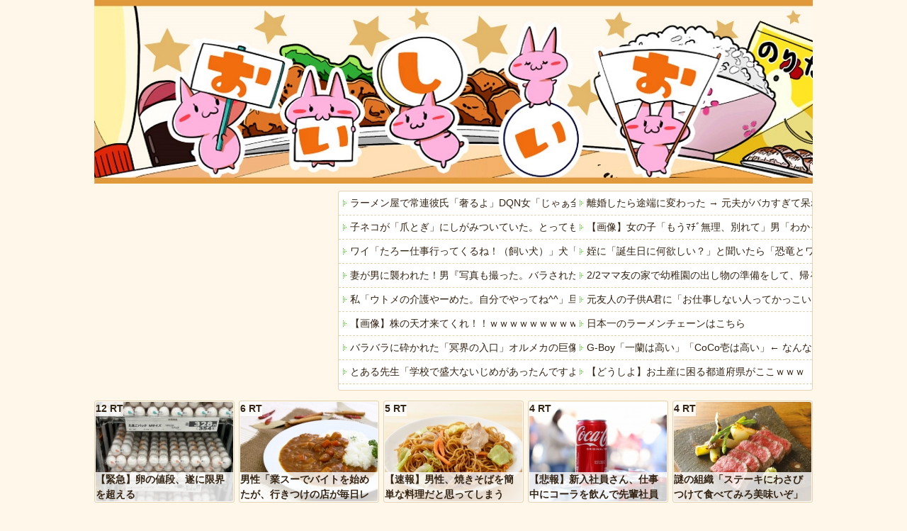

--- FILE ---
content_type: text/html; charset=UTF-8
request_url: https://www.gurum.biz/archives/category/x
body_size: 17583
content:
<!-- ヘッダー start -->
<!DOCTYPE html>
<html lang="ja">
<head>
	<meta http-equiv="Content-Type" content="text/html; charset=utf-8" />
	<meta http-equiv="Content-Style-Type" content="text/css" />
	<meta http-equiv="Content-Script-Type" content="text/javascript" />
	<!-- link rel="alternate" type="application/atom+xml" title="Atom" href="http://www.gurum.biz/atom.xml" /-->
	<link rel="icon" href="https://www.gurum.biz/wp-content/themes/oishio/imgs/favicon.ico" />
	<link rel="apple-touch-icon" sizes="180x180" href="https://www.gurum.biz/wp-content/themes/oishio/imgs/favicon.png">
	<meta name="application-name" content="おいしいお"/>
	<meta name="msapplication-square70x70logo" content="https://www.gurum.biz/wp-content/themes/oishio/imgs/favicon_small.png"/>
	<meta name="msapplication-square150x150logo" content="https://www.gurum.biz/wp-content/themes/oishio/imgs/favicon_medium.png"/>
	<meta name="msapplication-wide310x150logo" content="https://www.gurum.biz/wp-content/themes/oishio/imgs/favicon_wide.png"/>
	<meta name="msapplication-square310x310logo" content="https://www.gurum.biz/wp-content/themes/oishio/imgs/favicon_large.png"/>
	<meta name="msapplication-TileColor" content="#E65C01"/>
	<!-- ここからOGP -->
	<meta property="og:type" content="blog">
<meta property="og:title" content="おいしいお">
<meta property="og:description" content="美味しい食べ物や料理、レシピに関するスレッドを紹介するまとめブログです">
<meta property="og:url" content="https://www.gurum.biz">
<meta property="og:image" content="https://www.gurum.biz/wp-content/themes/oishio/imgs/title.jpg">
<meta name="twitter:card" content="summary_large_image">
<meta name="twitter:site" content="@gurum2222">
<meta name="twitter:title" content="おいしいお">
<meta name="twitter:description" content="美味しい食べ物や料理、レシピに関するスレッドを紹介するまとめブログです">
<meta name="twitter:image" content="https://www.gurum.biz/wp-content/themes/oishio/imgs/title.jpg">
	<meta property="og:locale" content="ja_JP">
	<meta property="og:site_name" content="おいしいお">
	<meta property="fb:admins" content="330328307094828">
	<meta property="fb:app_id" content="402330440168833">
	<!-- ここまでOGP -->
		<title>
		X(旧twitter)  &#8211;  		おいしいお	</title>
		<link rel="stylesheet" type="text/css" media="all" href="https://www.gurum.biz/wp-content/themes/oishio/style.css?1621242190" />
	<!-- <link rel="pingback" href="" /> -->
	
<!-- All in One SEO Pack 2.6.1 by Michael Torbert of Semper Fi Web Design[-1,-1] -->
<meta name="keywords"  content="x(旧twitter),子育て,ラーメン,寿司,マクドナルド,肉,お菓子,喫茶店・カフェ,健康・医療,生活・日常,カレー・シチュー・スープ,コンビニ,海鮮物,果物,野菜,ごはんもの,パン" />
<link rel='next' href='https://www.gurum.biz/archives/category/x/page/2' />

<link rel="canonical" href="https://www.gurum.biz/archives/category/x" />
<!-- /all in one seo pack -->
<link rel='dns-prefetch' href='//www.google.com' />
<link rel='dns-prefetch' href='//s.w.org' />
<link rel="alternate" type="application/rss+xml" title="おいしいお &raquo; X(旧twitter) カテゴリーのフィード" href="https://www.gurum.biz/archives/category/x/feed" />
		<script type="text/javascript">
			window._wpemojiSettings = {"baseUrl":"https:\/\/s.w.org\/images\/core\/emoji\/2.4\/72x72\/","ext":".png","svgUrl":"https:\/\/s.w.org\/images\/core\/emoji\/2.4\/svg\/","svgExt":".svg","source":{"concatemoji":"https:\/\/www.gurum.biz\/wp-includes\/js\/wp-emoji-release.min.js?ver=4.9.6"}};
			!function(a,b,c){function d(a,b){var c=String.fromCharCode;l.clearRect(0,0,k.width,k.height),l.fillText(c.apply(this,a),0,0);var d=k.toDataURL();l.clearRect(0,0,k.width,k.height),l.fillText(c.apply(this,b),0,0);var e=k.toDataURL();return d===e}function e(a){var b;if(!l||!l.fillText)return!1;switch(l.textBaseline="top",l.font="600 32px Arial",a){case"flag":return!(b=d([55356,56826,55356,56819],[55356,56826,8203,55356,56819]))&&(b=d([55356,57332,56128,56423,56128,56418,56128,56421,56128,56430,56128,56423,56128,56447],[55356,57332,8203,56128,56423,8203,56128,56418,8203,56128,56421,8203,56128,56430,8203,56128,56423,8203,56128,56447]),!b);case"emoji":return b=d([55357,56692,8205,9792,65039],[55357,56692,8203,9792,65039]),!b}return!1}function f(a){var c=b.createElement("script");c.src=a,c.defer=c.type="text/javascript",b.getElementsByTagName("head")[0].appendChild(c)}var g,h,i,j,k=b.createElement("canvas"),l=k.getContext&&k.getContext("2d");for(j=Array("flag","emoji"),c.supports={everything:!0,everythingExceptFlag:!0},i=0;i<j.length;i++)c.supports[j[i]]=e(j[i]),c.supports.everything=c.supports.everything&&c.supports[j[i]],"flag"!==j[i]&&(c.supports.everythingExceptFlag=c.supports.everythingExceptFlag&&c.supports[j[i]]);c.supports.everythingExceptFlag=c.supports.everythingExceptFlag&&!c.supports.flag,c.DOMReady=!1,c.readyCallback=function(){c.DOMReady=!0},c.supports.everything||(h=function(){c.readyCallback()},b.addEventListener?(b.addEventListener("DOMContentLoaded",h,!1),a.addEventListener("load",h,!1)):(a.attachEvent("onload",h),b.attachEvent("onreadystatechange",function(){"complete"===b.readyState&&c.readyCallback()})),g=c.source||{},g.concatemoji?f(g.concatemoji):g.wpemoji&&g.twemoji&&(f(g.twemoji),f(g.wpemoji)))}(window,document,window._wpemojiSettings);
		</script>
		<style type="text/css">
img.wp-smiley,
img.emoji {
	display: inline !important;
	border: none !important;
	box-shadow: none !important;
	height: 1em !important;
	width: 1em !important;
	margin: 0 .07em !important;
	vertical-align: -0.1em !important;
	background: none !important;
	padding: 0 !important;
}
</style>
<link rel='stylesheet' id='contact-form-7-css'  href='https://www.gurum.biz/wp-content/plugins/contact-form-7/includes/css/styles.css?ver=5.1.9' type='text/css' media='all' />
<link rel='stylesheet' id='wordpress-popular-posts-css-css'  href='https://www.gurum.biz/wp-content/plugins/wordpress-popular-posts/public/css/wpp.css?ver=4.1.0' type='text/css' media='all' />
<script type='text/javascript' src='https://www.gurum.biz/wp-includes/js/jquery/jquery.js?ver=1.12.4'></script>
<script type='text/javascript' src='https://www.gurum.biz/wp-includes/js/jquery/jquery-migrate.min.js?ver=1.4.1'></script>
<script type='text/javascript'>
/* <![CDATA[ */
var wpp_params = {"rest_api":"1","sampling_active":"1","sampling_rate":"100","ajax_url":"https:\/\/www.gurum.biz\/wp-json\/wordpress-popular-posts\/v1\/popular-posts\/","action":"update_views_ajax","ID":"","token":"1454defe2a","debug":""};
/* ]]> */
</script>
<script type='text/javascript' src='https://www.gurum.biz/wp-content/plugins/wordpress-popular-posts/public/js/wpp-4.1.0.min.js?ver=4.1.0'></script>
<script type='text/javascript'>
/* <![CDATA[ */
var eio_lazy_vars = {"exactdn_domain":"","skip_autoscale":"0"};
/* ]]> */
</script>
<script type='text/javascript' src='https://www.gurum.biz/wp-content/plugins/ewww-image-optimizer/includes/lazysizes.min.js?ver=603.0'></script>
<link rel='https://api.w.org/' href='https://www.gurum.biz/wp-json/' />
<link rel="EditURI" type="application/rsd+xml" title="RSD" href="https://www.gurum.biz/xmlrpc.php?rsd" />
<link rel="wlwmanifest" type="application/wlwmanifest+xml" href="https://www.gurum.biz/wp-includes/wlwmanifest.xml" /> 
<meta name="generator" content="WordPress 4.9.6" />
<link rel="alternate" media="handheld" type="text/html" href="https://www.gurum.biz/archives/category/x" />

<!-- BEGIN: WP Social Bookmarking Light HEAD -->


<script>
    (function (d, s, id) {
        var js, fjs = d.getElementsByTagName(s)[0];
        if (d.getElementById(id)) return;
        js = d.createElement(s);
        js.id = id;
        js.src = "//connect.facebook.net/ja_JP/sdk.js#xfbml=1&version=v2.7";
        fjs.parentNode.insertBefore(js, fjs);
    }(document, 'script', 'facebook-jssdk'));
</script>

<style type="text/css">
    .wp_social_bookmarking_light{
    border: 0 !important;
    padding: 10px 0 20px 0 !important;
    margin: 0 !important;
}
.wp_social_bookmarking_light div{
    float: left !important;
    border: 0 !important;
    padding: 0 !important;
    margin: 0 5px 0px 0 !important;
    min-height: 30px !important;
    line-height: 18px !important;
    text-indent: 0 !important;
}
.wp_social_bookmarking_light img{
    border: 0 !important;
    padding: 0;
    margin: 0;
    vertical-align: top !important;
}
.wp_social_bookmarking_light_clear{
    clear: both !important;
}
#fb-root{
    display: none;
}
.wsbl_facebook_like iframe{
    max-width: none !important;
}
.wsbl_pinterest a{
    border: 0px !important;
}
</style>
<!-- END: WP Social Bookmarking Light HEAD -->
<noscript><style>.lazyload[data-src]{display:none !important;}</style></noscript><style>.lazyload{background-image:none !important;}</style>	<script type="text/javascript" src="https://ajax.googleapis.com/ajax/libs/jquery/1.6.1/jquery.min.js"></script>
	<script type="text/javascript" src="https://www.gurum.biz/wp-content/themes/oishio/js/jquery.bxSlider.min.js"></script>
	<script type="text/javascript" src="https://www.gurum.biz/wp-content/themes/oishio/js/bxslider.js"></script>
	<script type="text/javascript" src="https://www.gurum.biz/wp-content/themes/oishio/js/fixbox.js"></script>
	<script type="text/javascript" src="https://www.gurum.biz/wp-content/themes/oishio/js/recommendarticles.js?1681858294"></script>
	<script data-ad-client="ca-pub-2546258795048200" async src="https://pagead2.googlesyndication.com/pagead/js/adsbygoogle.js"></script>
	<script async src="https://securepubads.g.doubleclick.net/tag/js/gpt.js"></script>
	<script>
		window.googletag = window.googletag || {cmd: []};
		googletag.cmd.push(function() {
			googletag.defineSlot('/34264398,21888206043/adstir_1399_80701_214766', [[1, 1], [970, 250]], 'div-gpt-ad-1586832212897-0').addService(googletag.pubads());
			googletag.defineSlot('/34264398,21888206043/adstir_1399_80701_214767', [[1, 1], [336, 280]], 'div-gpt-ad-1586832411835-0').addService(googletag.pubads());
			googletag.defineSlot('/34264398,21888206043/adstir_1399_80701_214768', [[1, 1], [300, 250]], 'div-gpt-ad-1585557146415-0').addService(googletag.pubads());
			googletag.defineSlot('/34264398,21888206043/adstir_1399_80701_214769', [[1, 1], [300, 250], [300, 600]], 'div-gpt-ad-1585557242679-0').addService(googletag.pubads());
			googletag.defineSlot('/34264398,21888206043/adstir_1399_80701_214770', [[1, 1], [300, 250], [336, 280]], 'div-gpt-ad-1585557287619-0').addService(googletag.pubads());
			googletag.defineSlot('/34264398,21888206043/adstir_1399_80701_214771', [[1, 1], [300, 250], [336, 280]], 'div-gpt-ad-1585557326944-0').addService(googletag.pubads());
			googletag.defineSlot('/34264398,21888206043/adstir_1399_80701_214772', [[1, 1], [300, 250], [336, 280]], 'div-gpt-ad-1585557362095-0').addService(googletag.pubads());
			googletag.defineSlot('/34264398,21888206043/adstir_1399_80701_214773', [[1, 1], [300, 250], [336, 280]], 'div-gpt-ad-1585557405163-0').addService(googletag.pubads());
			googletag.defineSlot('/34264398,21888206043/adstir_1399_80701_214774', [[1, 1], [300, 250], [336, 280]], 'div-gpt-ad-1585557439112-0').addService(googletag.pubads());
			googletag.defineSlot('/34264398,21888206043/adstir_1399_80701_214775', [[1, 1], [300, 250], [336, 280]], 'div-gpt-ad-1585557474944-0').addService(googletag.pubads());
			googletag.defineSlot('/34264398,21888206043/adstir_1399_80701_214776', [[1, 1], [300, 250], [336, 280]], 'div-gpt-ad-1585557518475-0').addService(googletag.pubads());
			googletag.defineSlot('/34264398,21888206043/adstir_1399_80701_214777', [[1, 1], [300, 250], [336, 280]], 'div-gpt-ad-1585557558381-0').addService(googletag.pubads());
			googletag.defineSlot('/34264398,21888206043/adstir_1399_80701_214778', [[1, 1], [300, 250], [336, 280]], 'div-gpt-ad-1585557898557-0').addService(googletag.pubads());
			googletag.defineSlot('/34264398,21888206043/adstir_1399_80701_214779', [[1, 1], [300, 250], [336, 280]], 'div-gpt-ad-1585557953927-0').addService(googletag.pubads());
			googletag.defineSlot('/34264398,21888206043/adstir_1399_80701_214780', [[1, 1], [300, 250], [336, 280]], 'div-gpt-ad-1585558132334-0').addService(googletag.pubads());
			googletag.defineSlot('/34264398,21888206043/adstir_1399_80701_214781', [[1, 1], [300, 250], [336, 280]], 'div-gpt-ad-1585558169037-0').addService(googletag.pubads());
			googletag.defineSlot('/34264398,21888206043/adstir_1399_80701_214782', [[1, 1], [300, 250], [336, 280]], 'div-gpt-ad-1585558263915-0').addService(googletag.pubads());
			googletag.defineSlot('/34264398,21888206043/adstir_1399_80701_214783', [[1, 1], [300, 250], [336, 280]], 'div-gpt-ad-1585558303815-0').addService(googletag.pubads());
			googletag.pubads().enableSingleRequest();
			googletag.enableServices();
		});
	</script>
	<script>(function(w,d,s,l,i){w[l]=w[l]||[];w[l].push({'gtm.start':new Date().getTime(),event:'gtm.js'});var f=d.getElementsByTagName(s)[0],j=d.createElement(s),dl=l!='dataLayer'?'&l='+l:'';j.async=true;j.src='https://www.googletagmanager.com/gtm.js?id='+i+dl;f.parentNode.insertBefore(j,f);})(window,document,'script','dataLayer','GTM-M45KZF');</script>
	<!-- Geniee Wrapper Head Tag -->
	<script>
		window.gnshbrequest = window.gnshbrequest || {cmd:[]};
		window.gnshbrequest.cmd.push(function(){
			window.gnshbrequest.forceInternalRequest();
		});
	</script>
	<script async src="https://cpt.geniee.jp/hb/v1/218350/1119/wrapper.min.js"></script>
	<!-- /Geniee Wrapper Head Tag -->
	<link rel="alternate" type="application/rss+xml" title="おいしいお" href="https://www.gurum.biz/index.rdf" />
	<!-- <link rel="alternate" type="application/atom+xml" title="Atom" href="" /> -->
</head>
<body>
	<noscript><iframe src="https://www.googletagmanager.com/ns.html?id=GTM-M45KZF" height="0" width="0" style="display:none;visibility:hidden"></iframe></noscript>
	<div class="wrapper lazyload">
		<header id="header">
			<h1 id="title"><a href="https://www.gurum.biz">おいしいお</a></h1>
			<div class="wrapper clearfix lazyload">
								<div class="adsense left lazyload">
					<!-- GurumLeftTop336x280 -->
					<ins class="adsbygoogle" style="display:inline-block;width:336px;height:280px" data-ad-client="ca-pub-2546258795048200" data-ad-slot="5051914070"></ins>
					<script>(adsbygoogle = window.adsbygoogle || []).push({});</script>
				</div>
								<div class="container right list blogroll header lazyload">
					<script type="text/javascript">
						<!--
						var blogroll_channel_id = 72832;
						// -->
					</script>
					<script type="text/javascript" charset="utf-8" src="https://blogroll.livedoor.net/js/blogroll.js"></script>
					<script type="text/javascript">
						<!--
						var blogroll_channel_id = 80910;
						// -->
					</script>
					<script type="text/javascript" charset="utf-8" src="https://blogroll.livedoor.net/js/blogroll.js"></script>
				</div>
			</div>
			<script type="text/javascript" src="https://www.gurum.biz/wp-content/themes/oishio/js/populararticles.js?1681857339"></script>
			<!-- /34264398/adstir_1399_80701_214766 -->
			<div class="adsense center lazyload">
				<!-- /34264398/adstir_1399_80701_214766 -->
				<div id='div-gpt-ad-1586832212897-0' class="lazyload">
					<script>googletag.cmd.push(function() { googletag.display('div-gpt-ad-1586832212897-0'); });</script>
				</div>
			</div>
		</header>
		<div class="wrapper clearfix lazyload">
			<article id="main" class="right"><!-- ヘッダー end -->
<div class="container inner lazyload">
	<section>
		<h2 class="title">【X(旧twitter)】の記事一覧</h2>
		<ul id="articlelist">
					<li class="article clearfix">
				<div class="right lazyload">
					<h3 class="subtitle"><a href="https://www.gurum.biz/archives/100339284.html" target="_blank">【悲報】X民「みんながコンビニとかで買ったパン食ってる横で母親の手作り弁当食うのは屈辱的だった」→母親の女さんブチギレ</a></h3>
					<dl class="info clearfix">
						<dt class="date">&nbsp;</dt>
						<dd class="date">2026年1月9日08:00:00</dd>
						<dt class="comment">&nbsp;</dt>
						<dd class="comment"><a href="https://www.gurum.biz/archives/100339284.html#comments" target="_blank">コメント(17)</a></dd>
						<dt class="category">&nbsp;</dt>
						<dd class="category">
							<ul class="clearfix">
							<li><a href="https://www.gurum.biz/archives/category/x">X(旧twitter)</a></li><li><a href="https://www.gurum.biz/archives/category/%e5%ad%90%e8%82%b2%e3%81%a6">子育て</a></li>							</ul>
						</dd>
					</dl>
				</div>
				<div class="thumbnail left lazyload">
									<div class="home-thumb lazyload">
						<a href="https://www.gurum.biz/archives/100339284.html" title="【悲報】X民「みんながコンビニとかで買ったパン食ってる横で母親の手作り弁当食うのは屈辱的だった」→母親の女さんブチギレ">
							<img width="120" height="120" src="data:image/svg+xml,%3Csvg xmlns='http://www.w3.org/2000/svg' viewBox='0 0 120 120'%3E%3C/svg%3E" class="attachment-160x120 size-160x120 wp-post-image lazyload" alt="" data-src="https://www.gurum.biz/wp-content/uploads/2026/01/adpDSC_8918-640x427-1-160x160.jpg" loading="lazy" /><noscript><img width="120" height="120" src="https://www.gurum.biz/wp-content/uploads/2026/01/adpDSC_8918-640x427-1-160x160.jpg" class="attachment-160x120 size-160x120 wp-post-image" alt="" data-eio="l" /></noscript>						</a>
					</div>
								</div>
			</li>
				</ul>
		<!-- Adsense -->
		<div class="adsense list clearfix lazyload">
			<h3 class="subtitle">スポンサードリンク</h3>
			<div class="left lazyload">
				<!-- GurumMainLeftMiddle336x280 -->
				<ins class="adsbygoogle" style="display:inline-block;width:336px;height:280px" data-ad-client="ca-pub-2546258795048200" data-ad-slot="3328425406"></ins>
				<script>(adsbygoogle = window.adsbygoogle || []).push({});</script>
			</div>
			<div class="right lazyload">
				<!-- GurumMainRightMiddle336x280 -->
				<ins class="adsbygoogle" style="display:inline-block;width:336px;height:280px" data-ad-client="ca-pub-2546258795048200" data-ad-slot="9649634635"></ins>
				<script>(adsbygoogle = window.adsbygoogle || []).push({});</script>
			</div>
		</div>
						<ul id="articlelist">
							<li class="article clearfix">
				<div class="right lazyload">
					<h3 class="subtitle"><a href="https://www.gurum.biz/archives/100339356.html" target="_blank">【悲報】家系ラーメン「外国人は値段2倍ね」中国人「ギャオオオン！！返金しろ！！！」←結果</a></h3>
					<dl class="info clearfix">
						<dt class="date">&nbsp;</dt>
						<dd class="date">2026年1月8日23:00:00</dd>
						<dt class="comment">&nbsp;</dt>
						<dd class="comment"><a href="https://www.gurum.biz/archives/100339356.html#comments" target="_blank">コメント(31)</a></dd>
						<dt class="category">&nbsp;</dt>
						<dd class="category">
							<ul class="clearfix">
							<li><a href="https://www.gurum.biz/archives/category/x">X(旧twitter)</a></li><li><a href="https://www.gurum.biz/archives/category/%e3%83%a9%e3%83%bc%e3%83%a1%e3%83%b3">ラーメン</a></li>							</ul>
						</dd>
					</dl>
				</div>
				<div class="thumbnail left lazyload">
									<div class="home-thumb lazyload">
						<a href="https://www.gurum.biz/archives/100339356.html" title="【悲報】家系ラーメン「外国人は値段2倍ね」中国人「ギャオオオン！！返金しろ！！！」←結果">
							<img width="120" height="120" src="data:image/svg+xml,%3Csvg xmlns='http://www.w3.org/2000/svg' viewBox='0 0 120 120'%3E%3C/svg%3E" class="attachment-160x120 size-160x120 wp-post-image lazyload" alt="" data-src="https://www.gurum.biz/wp-content/uploads/2026/01/c0JgsbN-492x480-1-160x160.jpeg" loading="lazy" /><noscript><img width="120" height="120" src="https://www.gurum.biz/wp-content/uploads/2026/01/c0JgsbN-492x480-1-160x160.jpeg" class="attachment-160x120 size-160x120 wp-post-image" alt="" data-eio="l" /></noscript>						</a>
					</div>
								</div>
			</li>
									<li class="article clearfix">
				<div class="right lazyload">
					<h3 class="subtitle"><a href="https://www.gurum.biz/archives/100339085.html" target="_blank">【速報】ガストのもつ鍋食べてみた結果ｗｗｗｗｗ</a></h3>
					<dl class="info clearfix">
						<dt class="date">&nbsp;</dt>
						<dd class="date">2026年1月7日18:00:00</dd>
						<dt class="comment">&nbsp;</dt>
						<dd class="comment"><a href="https://www.gurum.biz/archives/100339085.html#comments" target="_blank">コメント(15)</a></dd>
						<dt class="category">&nbsp;</dt>
						<dd class="category">
							<ul class="clearfix">
							<li><a href="https://www.gurum.biz/archives/category/x">X(旧twitter)</a></li><li><a href="https://www.gurum.biz/archives/category/%e3%83%a9%e3%83%bc%e3%83%a1%e3%83%b3">ラーメン</a></li>							</ul>
						</dd>
					</dl>
				</div>
				<div class="thumbnail left lazyload">
									<div class="home-thumb lazyload">
						<a href="https://www.gurum.biz/archives/100339085.html" title="【速報】ガストのもつ鍋食べてみた結果ｗｗｗｗｗ">
							<img width="120" height="120" src="data:image/svg+xml,%3Csvg xmlns='http://www.w3.org/2000/svg' viewBox='0 0 120 120'%3E%3C/svg%3E" class="attachment-160x120 size-160x120 wp-post-image lazyload" alt="" data-src="https://www.gurum.biz/wp-content/uploads/2026/01/MifEg9P-640x480-1-160x160.jpeg" loading="lazy" /><noscript><img width="120" height="120" src="https://www.gurum.biz/wp-content/uploads/2026/01/MifEg9P-640x480-1-160x160.jpeg" class="attachment-160x120 size-160x120 wp-post-image" alt="" data-eio="l" /></noscript>						</a>
					</div>
								</div>
			</li>
									<li class="article clearfix">
				<div class="right lazyload">
					<h3 class="subtitle"><a href="https://www.gurum.biz/archives/100339143.html" target="_blank">【悲報】スシロー、いくら注文しても他の客が勝手に取り金だけ払わされるバグが発生し終わるｗｗｗｗｗ</a></h3>
					<dl class="info clearfix">
						<dt class="date">&nbsp;</dt>
						<dd class="date">2026年1月7日12:00:00</dd>
						<dt class="comment">&nbsp;</dt>
						<dd class="comment"><a href="https://www.gurum.biz/archives/100339143.html#comments" target="_blank">コメント(35)</a></dd>
						<dt class="category">&nbsp;</dt>
						<dd class="category">
							<ul class="clearfix">
							<li><a href="https://www.gurum.biz/archives/category/x">X(旧twitter)</a></li><li><a href="https://www.gurum.biz/archives/category/%e5%af%bf%e5%8f%b8">寿司</a></li>							</ul>
						</dd>
					</dl>
				</div>
				<div class="thumbnail left lazyload">
									<div class="home-thumb lazyload">
						<a href="https://www.gurum.biz/archives/100339143.html" title="【悲報】スシロー、いくら注文しても他の客が勝手に取り金だけ払わされるバグが発生し終わるｗｗｗｗｗ">
							<img width="120" height="120" src="data:image/svg+xml,%3Csvg xmlns='http://www.w3.org/2000/svg' viewBox='0 0 120 120'%3E%3C/svg%3E" class="attachment-160x120 size-160x120 wp-post-image lazyload" alt="" data-src="https://www.gurum.biz/wp-content/uploads/2026/01/adpDSC_3044-640x425-1-160x160.jpg" loading="lazy" /><noscript><img width="120" height="120" src="https://www.gurum.biz/wp-content/uploads/2026/01/adpDSC_3044-640x425-1-160x160.jpg" class="attachment-160x120 size-160x120 wp-post-image" alt="" data-eio="l" /></noscript>						</a>
					</div>
								</div>
			</li>
									<li class="article clearfix">
				<div class="right lazyload">
					<h3 class="subtitle"><a href="https://www.gurum.biz/archives/100339077.html" target="_blank">【朗報】ラーメン二郎で路上駐車をした挙句イキった神奈川県民、晒されるｗｗｗｗｗ</a></h3>
					<dl class="info clearfix">
						<dt class="date">&nbsp;</dt>
						<dd class="date">2026年1月5日21:00:00</dd>
						<dt class="comment">&nbsp;</dt>
						<dd class="comment"><a href="https://www.gurum.biz/archives/100339077.html#comments" target="_blank">コメント(39)</a></dd>
						<dt class="category">&nbsp;</dt>
						<dd class="category">
							<ul class="clearfix">
							<li><a href="https://www.gurum.biz/archives/category/x">X(旧twitter)</a></li><li><a href="https://www.gurum.biz/archives/category/%e3%83%a9%e3%83%bc%e3%83%a1%e3%83%b3">ラーメン</a></li>							</ul>
						</dd>
					</dl>
				</div>
				<div class="thumbnail left lazyload">
									<div class="home-thumb lazyload">
						<a href="https://www.gurum.biz/archives/100339077.html" title="【朗報】ラーメン二郎で路上駐車をした挙句イキった神奈川県民、晒されるｗｗｗｗｗ">
							<img width="120" height="120" src="data:image/svg+xml,%3Csvg xmlns='http://www.w3.org/2000/svg' viewBox='0 0 120 120'%3E%3C/svg%3E" class="attachment-160x120 size-160x120 wp-post-image lazyload" alt="" data-src="https://www.gurum.biz/wp-content/uploads/2026/01/640x640_rect_982b02d29270e354e6a896e9b39acb72-160x160.jpg" loading="lazy" /><noscript><img width="120" height="120" src="https://www.gurum.biz/wp-content/uploads/2026/01/640x640_rect_982b02d29270e354e6a896e9b39acb72-160x160.jpg" class="attachment-160x120 size-160x120 wp-post-image" alt="" data-eio="l" /></noscript>						</a>
					</div>
								</div>
			</li>
									<li class="article clearfix">
				<div class="right lazyload">
					<h3 class="subtitle"><a href="https://www.gurum.biz/archives/100339070.html" target="_blank">【悲報】新幹線でマクドナルドを食う奴発生ｗｗｗｗ</a></h3>
					<dl class="info clearfix">
						<dt class="date">&nbsp;</dt>
						<dd class="date">2026年1月5日20:00:00</dd>
						<dt class="comment">&nbsp;</dt>
						<dd class="comment"><a href="https://www.gurum.biz/archives/100339070.html#comments" target="_blank">コメント(28)</a></dd>
						<dt class="category">&nbsp;</dt>
						<dd class="category">
							<ul class="clearfix">
							<li><a href="https://www.gurum.biz/archives/category/x">X(旧twitter)</a></li><li><a href="https://www.gurum.biz/archives/category/%e3%83%9e%e3%82%af%e3%83%89%e3%83%8a%e3%83%ab%e3%83%89">マクドナルド</a></li>							</ul>
						</dd>
					</dl>
				</div>
				<div class="thumbnail left lazyload">
									<div class="home-thumb lazyload">
						<a href="https://www.gurum.biz/archives/100339070.html" title="【悲報】新幹線でマクドナルドを食う奴発生ｗｗｗｗ">
							<img width="120" height="120" src="https://www.gurum.biz/wp-content/ewww/lazy/placeholder-160x160.png" class="attachment-160x120 size-160x120 wp-post-image lazyload" alt=""   data-src="https://www.gurum.biz/wp-content/uploads/2026/01/640x640_rect_99f9f732919879564ed6526b1f606bec-480x480-1-160x160.jpg" loading="lazy" data-srcset="https://www.gurum.biz/wp-content/uploads/2026/01/640x640_rect_99f9f732919879564ed6526b1f606bec-480x480-1-160x160.jpg 160w, https://www.gurum.biz/wp-content/uploads/2026/01/640x640_rect_99f9f732919879564ed6526b1f606bec-480x480-1.jpg 480w" data-sizes="auto" /><noscript><img width="120" height="120" src="https://www.gurum.biz/wp-content/uploads/2026/01/640x640_rect_99f9f732919879564ed6526b1f606bec-480x480-1-160x160.jpg" class="attachment-160x120 size-160x120 wp-post-image" alt="" srcset="https://www.gurum.biz/wp-content/uploads/2026/01/640x640_rect_99f9f732919879564ed6526b1f606bec-480x480-1-160x160.jpg 160w, https://www.gurum.biz/wp-content/uploads/2026/01/640x640_rect_99f9f732919879564ed6526b1f606bec-480x480-1.jpg 480w" sizes="(max-width: 120px) 100vw, 120px" data-eio="l" /></noscript>						</a>
					</div>
								</div>
			</li>
									<li class="article clearfix">
				<div class="right lazyload">
					<h3 class="subtitle"><a href="https://www.gurum.biz/archives/100339015.html" target="_blank">【悲報】X民さん、不運なことにクリスマスのチキンで食中毒になってしまうｗｗｗｗｗ</a></h3>
					<dl class="info clearfix">
						<dt class="date">&nbsp;</dt>
						<dd class="date">2026年1月4日23:00:00</dd>
						<dt class="comment">&nbsp;</dt>
						<dd class="comment"><a href="https://www.gurum.biz/archives/100339015.html#comments" target="_blank">コメント(22)</a></dd>
						<dt class="category">&nbsp;</dt>
						<dd class="category">
							<ul class="clearfix">
							<li><a href="https://www.gurum.biz/archives/category/x">X(旧twitter)</a></li><li><a href="https://www.gurum.biz/archives/category/%e8%82%89">肉</a></li>							</ul>
						</dd>
					</dl>
				</div>
				<div class="thumbnail left lazyload">
									<div class="home-thumb lazyload">
						<a href="https://www.gurum.biz/archives/100339015.html" title="【悲報】X民さん、不運なことにクリスマスのチキンで食中毒になってしまうｗｗｗｗｗ">
							<img width="120" height="120" src="data:image/svg+xml,%3Csvg xmlns='http://www.w3.org/2000/svg' viewBox='0 0 120 120'%3E%3C/svg%3E" class="attachment-160x120 size-160x120 wp-post-image lazyload" alt="" data-src="https://www.gurum.biz/wp-content/uploads/2026/01/food_christmas_chicken-548x480-1-160x160.png" loading="lazy" /><noscript><img width="120" height="120" src="https://www.gurum.biz/wp-content/uploads/2026/01/food_christmas_chicken-548x480-1-160x160.png" class="attachment-160x120 size-160x120 wp-post-image" alt="" data-eio="l" /></noscript>						</a>
					</div>
								</div>
			</li>
									<li class="article clearfix">
				<div class="right lazyload">
					<h3 class="subtitle"><a href="https://www.gurum.biz/archives/100338855.html" target="_blank">【画像】ルイヴィトンさん、14万円のたい焼きを販売して炎上ｗｗｗｗｗｗ</a></h3>
					<dl class="info clearfix">
						<dt class="date">&nbsp;</dt>
						<dd class="date">2026年1月3日21:00:00</dd>
						<dt class="comment">&nbsp;</dt>
						<dd class="comment"><a href="https://www.gurum.biz/archives/100338855.html#comments" target="_blank">コメント(18)</a></dd>
						<dt class="category">&nbsp;</dt>
						<dd class="category">
							<ul class="clearfix">
							<li><a href="https://www.gurum.biz/archives/category/x">X(旧twitter)</a></li>							</ul>
						</dd>
					</dl>
				</div>
				<div class="thumbnail left lazyload">
									<div class="home-thumb lazyload">
						<a href="https://www.gurum.biz/archives/100338855.html" title="【画像】ルイヴィトンさん、14万円のたい焼きを販売して炎上ｗｗｗｗｗｗ">
							<img width="120" height="120" src="data:image/svg+xml,%3Csvg xmlns='http://www.w3.org/2000/svg' viewBox='0 0 120 120'%3E%3C/svg%3E" class="attachment-160x120 size-160x120 wp-post-image lazyload" alt="" data-src="https://www.gurum.biz/wp-content/uploads/2026/01/G9p6b9taQAELzMV-387x480-1-160x160.jpg" loading="lazy" /><noscript><img width="120" height="120" src="https://www.gurum.biz/wp-content/uploads/2026/01/G9p6b9taQAELzMV-387x480-1-160x160.jpg" class="attachment-160x120 size-160x120 wp-post-image" alt="" data-eio="l" /></noscript>						</a>
					</div>
								</div>
			</li>
									<li class="article clearfix">
				<div class="right lazyload">
					<h3 class="subtitle"><a href="https://www.gurum.biz/archives/100338863.html" target="_blank">【動画】歌舞伎町の焼肉屋さん、ネズミを見てもノーリアクションｗｗｗｗｗｗｗ</a></h3>
					<dl class="info clearfix">
						<dt class="date">&nbsp;</dt>
						<dd class="date">2026年1月3日15:00:00</dd>
						<dt class="comment">&nbsp;</dt>
						<dd class="comment"><a href="https://www.gurum.biz/archives/100338863.html#comments" target="_blank">コメント(33)</a></dd>
						<dt class="category">&nbsp;</dt>
						<dd class="category">
							<ul class="clearfix">
							<li><a href="https://www.gurum.biz/archives/category/x">X(旧twitter)</a></li>							</ul>
						</dd>
					</dl>
				</div>
				<div class="thumbnail left lazyload">
									<div class="home-thumb lazyload">
						<a href="https://www.gurum.biz/archives/100338863.html" title="【動画】歌舞伎町の焼肉屋さん、ネズミを見てもノーリアクションｗｗｗｗｗｗｗ">
							<img width="120" height="120" src="data:image/svg+xml,%3Csvg xmlns='http://www.w3.org/2000/svg' viewBox='0 0 120 120'%3E%3C/svg%3E" class="attachment-160x120 size-160x120 wp-post-image lazyload" alt="" data-src="https://www.gurum.biz/wp-content/uploads/2026/01/mouse_black-607x480-1-160x160.png" loading="lazy" /><noscript><img width="120" height="120" src="https://www.gurum.biz/wp-content/uploads/2026/01/mouse_black-607x480-1-160x160.png" class="attachment-160x120 size-160x120 wp-post-image" alt="" data-eio="l" /></noscript>						</a>
					</div>
								</div>
			</li>
									<li class="article clearfix">
				<div class="right lazyload">
					<h3 class="subtitle"><a href="https://www.gurum.biz/archives/100338793.html" target="_blank">マクドのポテトを計量してクレームいれる奴ｗｗｗｗｗ</a></h3>
					<dl class="info clearfix">
						<dt class="date">&nbsp;</dt>
						<dd class="date">2026年1月3日10:00:00</dd>
						<dt class="comment">&nbsp;</dt>
						<dd class="comment"><a href="https://www.gurum.biz/archives/100338793.html#comments" target="_blank">コメント(27)</a></dd>
						<dt class="category">&nbsp;</dt>
						<dd class="category">
							<ul class="clearfix">
							<li><a href="https://www.gurum.biz/archives/category/x">X(旧twitter)</a></li><li><a href="https://www.gurum.biz/archives/category/%e3%83%9e%e3%82%af%e3%83%89%e3%83%8a%e3%83%ab%e3%83%89">マクドナルド</a></li>							</ul>
						</dd>
					</dl>
				</div>
				<div class="thumbnail left lazyload">
									<div class="home-thumb lazyload">
						<a href="https://www.gurum.biz/archives/100338793.html" title="マクドのポテトを計量してクレームいれる奴ｗｗｗｗｗ">
							<img width="120" height="120" src="data:image/svg+xml,%3Csvg xmlns='http://www.w3.org/2000/svg' viewBox='0 0 120 120'%3E%3C/svg%3E" class="attachment-160x120 size-160x120 wp-post-image lazyload" alt="" data-src="https://www.gurum.biz/wp-content/uploads/2026/01/OXWtNA2-309x480-1-160x160.jpeg" loading="lazy" /><noscript><img width="120" height="120" src="https://www.gurum.biz/wp-content/uploads/2026/01/OXWtNA2-309x480-1-160x160.jpeg" class="attachment-160x120 size-160x120 wp-post-image" alt="" data-eio="l" /></noscript>						</a>
					</div>
								</div>
			</li>
									<li class="article clearfix">
				<div class="right lazyload">
					<h3 class="subtitle"><a href="https://www.gurum.biz/archives/100338424.html" target="_blank">X民「ヨーグルトにココナッツサブレ突っ込むとチーズケーキできる」ワイ「はえーやってみよ」</a></h3>
					<dl class="info clearfix">
						<dt class="date">&nbsp;</dt>
						<dd class="date">2026年1月2日20:00:00</dd>
						<dt class="comment">&nbsp;</dt>
						<dd class="comment"><a href="https://www.gurum.biz/archives/100338424.html#comments" target="_blank">コメント(20)</a></dd>
						<dt class="category">&nbsp;</dt>
						<dd class="category">
							<ul class="clearfix">
							<li><a href="https://www.gurum.biz/archives/category/x">X(旧twitter)</a></li><li><a href="https://www.gurum.biz/archives/category/%e3%81%8a%e8%8f%93%e5%ad%90">お菓子</a></li>							</ul>
						</dd>
					</dl>
				</div>
				<div class="thumbnail left lazyload">
									<div class="home-thumb lazyload">
						<a href="https://www.gurum.biz/archives/100338424.html" title="X民「ヨーグルトにココナッツサブレ突っ込むとチーズケーキできる」ワイ「はえーやってみよ」">
							<img width="120" height="120" src="data:image/svg+xml,%3Csvg xmlns='http://www.w3.org/2000/svg' viewBox='0 0 120 120'%3E%3C/svg%3E" class="attachment-160x120 size-160x120 wp-post-image lazyload" alt="" data-src="https://www.gurum.biz/wp-content/uploads/2026/01/20251218-10127251-lasisa-000-8-view-640x427-160x160.jpg" loading="lazy" /><noscript><img width="120" height="120" src="https://www.gurum.biz/wp-content/uploads/2026/01/20251218-10127251-lasisa-000-8-view-640x427-160x160.jpg" class="attachment-160x120 size-160x120 wp-post-image" alt="" data-eio="l" /></noscript>						</a>
					</div>
								</div>
			</li>
									<li class="article clearfix">
				<div class="right lazyload">
					<h3 class="subtitle"><a href="https://www.gurum.biz/archives/100338548.html" target="_blank">【悲報】スタバの「コネクト」ノルマを暴露したTwitterアカウント、凍結されてしまうｗｗｗｗｗ</a></h3>
					<dl class="info clearfix">
						<dt class="date">&nbsp;</dt>
						<dd class="date">2025年12月30日15:00:00</dd>
						<dt class="comment">&nbsp;</dt>
						<dd class="comment"><a href="https://www.gurum.biz/archives/100338548.html#comments" target="_blank">コメント(19)</a></dd>
						<dt class="category">&nbsp;</dt>
						<dd class="category">
							<ul class="clearfix">
							<li><a href="https://www.gurum.biz/archives/category/x">X(旧twitter)</a></li><li><a href="https://www.gurum.biz/archives/category/%e5%96%ab%e8%8c%b6%e5%ba%97%e3%83%bb%e3%82%ab%e3%83%95%e3%82%a7">喫茶店・カフェ</a></li>							</ul>
						</dd>
					</dl>
				</div>
				<div class="thumbnail left lazyload">
									<div class="home-thumb lazyload">
						<a href="https://www.gurum.biz/archives/100338548.html" title="【悲報】スタバの「コネクト」ノルマを暴露したTwitterアカウント、凍結されてしまうｗｗｗｗｗ">
							<img width="120" height="120" src="data:image/svg+xml,%3Csvg xmlns='http://www.w3.org/2000/svg' viewBox='0 0 120 120'%3E%3C/svg%3E" class="attachment-160x120 size-160x120 wp-post-image lazyload" alt="" data-src="https://www.gurum.biz/wp-content/uploads/2025/12/zTSbIIN-640x463-1-160x160.png" loading="lazy" /><noscript><img width="120" height="120" src="https://www.gurum.biz/wp-content/uploads/2025/12/zTSbIIN-640x463-1-160x160.png" class="attachment-160x120 size-160x120 wp-post-image" alt="" data-eio="l" /></noscript>						</a>
					</div>
								</div>
			</li>
									<li class="article clearfix">
				<div class="right lazyload">
					<h3 class="subtitle"><a href="https://www.gurum.biz/archives/100338564.html" target="_blank">【悲報】5000円のXmasケーキ、大炎上</a></h3>
					<dl class="info clearfix">
						<dt class="date">&nbsp;</dt>
						<dd class="date">2025年12月30日14:00:00</dd>
						<dt class="comment">&nbsp;</dt>
						<dd class="comment"><a href="https://www.gurum.biz/archives/100338564.html#comments" target="_blank">コメント(9)</a></dd>
						<dt class="category">&nbsp;</dt>
						<dd class="category">
							<ul class="clearfix">
							<li><a href="https://www.gurum.biz/archives/category/x">X(旧twitter)</a></li><li><a href="https://www.gurum.biz/archives/category/%e3%81%8a%e8%8f%93%e5%ad%90">お菓子</a></li>							</ul>
						</dd>
					</dl>
				</div>
				<div class="thumbnail left lazyload">
									<div class="home-thumb lazyload">
						<a href="https://www.gurum.biz/archives/100338564.html" title="【悲報】5000円のXmasケーキ、大炎上">
							<img width="120" height="120" src="data:image/svg+xml,%3Csvg xmlns='http://www.w3.org/2000/svg' viewBox='0 0 120 120'%3E%3C/svg%3E" class="attachment-160x120 size-160x120 wp-post-image lazyload" alt="" data-src="https://www.gurum.biz/wp-content/uploads/2025/12/WqCPGlL-174x480-1-160x160.jpg" loading="lazy" /><noscript><img width="120" height="120" src="https://www.gurum.biz/wp-content/uploads/2025/12/WqCPGlL-174x480-1-160x160.jpg" class="attachment-160x120 size-160x120 wp-post-image" alt="" data-eio="l" /></noscript>						</a>
					</div>
								</div>
			</li>
									<li class="article clearfix">
				<div class="right lazyload">
					<h3 class="subtitle"><a href="https://www.gurum.biz/archives/100338384.html" target="_blank">【悲報】GACKTにドーナツを16個以上差し入れしようとしたオッサン、大炎上ｗｗｗｗｗ</a></h3>
					<dl class="info clearfix">
						<dt class="date">&nbsp;</dt>
						<dd class="date">2025年12月28日19:00:00</dd>
						<dt class="comment">&nbsp;</dt>
						<dd class="comment"><a href="https://www.gurum.biz/archives/100338384.html#comments" target="_blank">コメント(23)</a></dd>
						<dt class="category">&nbsp;</dt>
						<dd class="category">
							<ul class="clearfix">
							<li><a href="https://www.gurum.biz/archives/category/x">X(旧twitter)</a></li>							</ul>
						</dd>
					</dl>
				</div>
				<div class="thumbnail left lazyload">
									<div class="home-thumb lazyload">
						<a href="https://www.gurum.biz/archives/100338384.html" title="【悲報】GACKTにドーナツを16個以上差し入れしようとしたオッサン、大炎上ｗｗｗｗｗ">
							<img width="120" height="120" src="data:image/svg+xml,%3Csvg xmlns='http://www.w3.org/2000/svg' viewBox='0 0 120 120'%3E%3C/svg%3E" class="attachment-160x120 size-160x120 wp-post-image lazyload" alt="" data-src="https://www.gurum.biz/wp-content/uploads/2025/12/Xb4vdcN-270x480-1-160x160.jpeg" loading="lazy" /><noscript><img width="120" height="120" src="https://www.gurum.biz/wp-content/uploads/2025/12/Xb4vdcN-270x480-1-160x160.jpeg" class="attachment-160x120 size-160x120 wp-post-image" alt="" data-eio="l" /></noscript>						</a>
					</div>
								</div>
			</li>
									<li class="article clearfix">
				<div class="right lazyload">
					<h3 class="subtitle"><a href="https://www.gurum.biz/archives/100338375.html" target="_blank">【動画】Zバイト「早く客帰って欲しいから食べて量減らしとくわｗ」→大炎上</a></h3>
					<dl class="info clearfix">
						<dt class="date">&nbsp;</dt>
						<dd class="date">2025年12月28日16:00:00</dd>
						<dt class="comment">&nbsp;</dt>
						<dd class="comment"><a href="https://www.gurum.biz/archives/100338375.html#comments" target="_blank">コメント(28)</a></dd>
						<dt class="category">&nbsp;</dt>
						<dd class="category">
							<ul class="clearfix">
							<li><a href="https://www.gurum.biz/archives/category/x">X(旧twitter)</a></li>							</ul>
						</dd>
					</dl>
				</div>
				<div class="thumbnail left lazyload">
									<div class="home-thumb lazyload">
						<a href="https://www.gurum.biz/archives/100338375.html" title="【動画】Zバイト「早く客帰って欲しいから食べて量減らしとくわｗ」→大炎上">
							<img width="120" height="120" src="https://www.gurum.biz/wp-content/ewww/lazy/placeholder-160x160.png" class="attachment-160x120 size-160x120 wp-post-image lazyload" alt=""   data-src="https://www.gurum.biz/wp-content/uploads/2025/12/internet_enjou_bbs_man-480x480-1-160x160.png" loading="lazy" data-srcset="https://www.gurum.biz/wp-content/uploads/2025/12/internet_enjou_bbs_man-480x480-1-160x160.png 160w, https://www.gurum.biz/wp-content/uploads/2025/12/internet_enjou_bbs_man-480x480-1.png 480w" data-sizes="auto" /><noscript><img width="120" height="120" src="https://www.gurum.biz/wp-content/uploads/2025/12/internet_enjou_bbs_man-480x480-1-160x160.png" class="attachment-160x120 size-160x120 wp-post-image" alt="" srcset="https://www.gurum.biz/wp-content/uploads/2025/12/internet_enjou_bbs_man-480x480-1-160x160.png 160w, https://www.gurum.biz/wp-content/uploads/2025/12/internet_enjou_bbs_man-480x480-1.png 480w" sizes="(max-width: 120px) 100vw, 120px" data-eio="l" /></noscript>						</a>
					</div>
								</div>
			</li>
									<li class="article clearfix">
				<div class="right lazyload">
					<h3 class="subtitle"><a href="https://www.gurum.biz/archives/100338222.html" target="_blank">【画像】ヨドバシの加湿器コーナー、サイレントヒルみたいになるｗｗｗｗ</a></h3>
					<dl class="info clearfix">
						<dt class="date">&nbsp;</dt>
						<dd class="date">2025年12月26日21:00:00</dd>
						<dt class="comment">&nbsp;</dt>
						<dd class="comment"><a href="https://www.gurum.biz/archives/100338222.html#comments" target="_blank">コメント(9)</a></dd>
						<dt class="category">&nbsp;</dt>
						<dd class="category">
							<ul class="clearfix">
							<li><a href="https://www.gurum.biz/archives/category/x">X(旧twitter)</a></li>							</ul>
						</dd>
					</dl>
				</div>
				<div class="thumbnail left lazyload">
									<div class="home-thumb lazyload">
						<a href="https://www.gurum.biz/archives/100338222.html" title="【画像】ヨドバシの加湿器コーナー、サイレントヒルみたいになるｗｗｗｗ">
							<img width="120" height="120" src="data:image/svg+xml,%3Csvg xmlns='http://www.w3.org/2000/svg' viewBox='0 0 120 120'%3E%3C/svg%3E" class="attachment-160x120 size-160x120 wp-post-image lazyload" alt="" data-src="https://www.gurum.biz/wp-content/uploads/2025/12/adpDSC_0956-640x427-1-160x160.jpg" loading="lazy" /><noscript><img width="120" height="120" src="https://www.gurum.biz/wp-content/uploads/2025/12/adpDSC_0956-640x427-1-160x160.jpg" class="attachment-160x120 size-160x120 wp-post-image" alt="" data-eio="l" /></noscript>						</a>
					</div>
								</div>
			</li>
									<li class="article clearfix">
				<div class="right lazyload">
					<h3 class="subtitle"><a href="https://www.gurum.biz/archives/100338142.html" target="_blank">【悲報】女性X民「約1年で-15kgしたんだけど顔違いすぎてびっくりしてる。ダイエットってすげえや、、」→変わってないと話題に</a></h3>
					<dl class="info clearfix">
						<dt class="date">&nbsp;</dt>
						<dd class="date">2025年12月25日17:00:00</dd>
						<dt class="comment">&nbsp;</dt>
						<dd class="comment"><a href="https://www.gurum.biz/archives/100338142.html#comments" target="_blank">コメント(12)</a></dd>
						<dt class="category">&nbsp;</dt>
						<dd class="category">
							<ul class="clearfix">
							<li><a href="https://www.gurum.biz/archives/category/x">X(旧twitter)</a></li><li><a href="https://www.gurum.biz/archives/category/%e5%81%a5%e5%ba%b7%e3%83%bb%e5%8c%bb%e7%99%82">健康・医療</a></li>							</ul>
						</dd>
					</dl>
				</div>
				<div class="thumbnail left lazyload">
									<div class="home-thumb lazyload">
						<a href="https://www.gurum.biz/archives/100338142.html" title="【悲報】女性X民「約1年で-15kgしたんだけど顔違いすぎてびっくりしてる。ダイエットってすげえや、、」→変わってないと話題に">
							<img width="120" height="120" src="data:image/svg+xml,%3Csvg xmlns='http://www.w3.org/2000/svg' viewBox='0 0 120 120'%3E%3C/svg%3E" class="attachment-160x120 size-160x120 wp-post-image lazyload" alt="" data-src="https://www.gurum.biz/wp-content/uploads/2025/12/PAUI1124_TP_V-640x427-1-160x160.jpg" loading="lazy" /><noscript><img width="120" height="120" src="https://www.gurum.biz/wp-content/uploads/2025/12/PAUI1124_TP_V-640x427-1-160x160.jpg" class="attachment-160x120 size-160x120 wp-post-image" alt="" data-eio="l" /></noscript>						</a>
					</div>
								</div>
			</li>
									<li class="article clearfix">
				<div class="right lazyload">
					<h3 class="subtitle"><a href="https://www.gurum.biz/archives/100337877.html" target="_blank">【悲報】普通の日本人、ブチギレ「いつから日本が輸入で成り立ってる国になったの？」</a></h3>
					<dl class="info clearfix">
						<dt class="date">&nbsp;</dt>
						<dd class="date">2025年12月25日12:00:00</dd>
						<dt class="comment">&nbsp;</dt>
						<dd class="comment"><a href="https://www.gurum.biz/archives/100337877.html#comments" target="_blank">コメント(49)</a></dd>
						<dt class="category">&nbsp;</dt>
						<dd class="category">
							<ul class="clearfix">
							<li><a href="https://www.gurum.biz/archives/category/x">X(旧twitter)</a></li><li><a href="https://www.gurum.biz/archives/category/%e7%94%9f%e6%b4%bb%e3%83%bb%e6%97%a5%e5%b8%b8">生活・日常</a></li>							</ul>
						</dd>
					</dl>
				</div>
				<div class="thumbnail left lazyload">
									<div class="home-thumb lazyload">
						<a href="https://www.gurum.biz/archives/100337877.html" title="【悲報】普通の日本人、ブチギレ「いつから日本が輸入で成り立ってる国になったの？」">
							<img width="120" height="120" src="data:image/svg+xml,%3Csvg xmlns='http://www.w3.org/2000/svg' viewBox='0 0 120 120'%3E%3C/svg%3E" class="attachment-160x120 size-160x120 wp-post-image lazyload" alt="" data-src="https://www.gurum.biz/wp-content/uploads/2025/12/ikNOPkt-640x419-1-160x160.jpeg" loading="lazy" /><noscript><img width="120" height="120" src="https://www.gurum.biz/wp-content/uploads/2025/12/ikNOPkt-640x419-1-160x160.jpeg" class="attachment-160x120 size-160x120 wp-post-image" alt="" data-eio="l" /></noscript>						</a>
					</div>
								</div>
			</li>
									<li class="article clearfix">
				<div class="right lazyload">
					<h3 class="subtitle"><a href="https://www.gurum.biz/archives/100337883.html" target="_blank">農林水産省「シチューをカレーライスのようにご飯にかけて食べるシチューライス。広報室内ではあり派・なし派が半々でした」</a></h3>
					<dl class="info clearfix">
						<dt class="date">&nbsp;</dt>
						<dd class="date">2025年12月24日19:00:00</dd>
						<dt class="comment">&nbsp;</dt>
						<dd class="comment"><a href="https://www.gurum.biz/archives/100337883.html#comments" target="_blank">コメント(29)</a></dd>
						<dt class="category">&nbsp;</dt>
						<dd class="category">
							<ul class="clearfix">
							<li><a href="https://www.gurum.biz/archives/category/x">X(旧twitter)</a></li><li><a href="https://www.gurum.biz/archives/category/%e3%82%ab%e3%83%ac%e3%83%bc%e3%83%bb%e3%82%b7%e3%83%81%e3%83%a5%e3%83%bc%e3%83%bb%e3%82%b9%e3%83%bc%e3%83%97">カレー・シチュー・スープ</a></li>							</ul>
						</dd>
					</dl>
				</div>
				<div class="thumbnail left lazyload">
									<div class="home-thumb lazyload">
						<a href="https://www.gurum.biz/archives/100337883.html" title="農林水産省「シチューをカレーライスのようにご飯にかけて食べるシチューライス。広報室内ではあり派・なし派が半々でした」">
							<img width="120" height="120" src="data:image/svg+xml,%3Csvg xmlns='http://www.w3.org/2000/svg' viewBox='0 0 120 120'%3E%3C/svg%3E" class="attachment-160x120 size-160x120 wp-post-image lazyload" alt="" data-src="https://www.gurum.biz/wp-content/uploads/2025/12/orig-573x480-1-160x160.jpg" loading="lazy" /><noscript><img width="120" height="120" src="https://www.gurum.biz/wp-content/uploads/2025/12/orig-573x480-1-160x160.jpg" class="attachment-160x120 size-160x120 wp-post-image" alt="" data-eio="l" /></noscript>						</a>
					</div>
								</div>
			</li>
									<li class="article clearfix">
				<div class="right lazyload">
					<h3 class="subtitle"><a href="https://www.gurum.biz/archives/100337441.html" target="_blank">【悲報】元コンビニ店員｢レジで、『ファミチキ』とか単語で命令してくる客〇ね｣←7万いいね</a></h3>
					<dl class="info clearfix">
						<dt class="date">&nbsp;</dt>
						<dd class="date">2025年12月20日10:00:00</dd>
						<dt class="comment">&nbsp;</dt>
						<dd class="comment"><a href="https://www.gurum.biz/archives/100337441.html#comments" target="_blank">コメント(65)</a></dd>
						<dt class="category">&nbsp;</dt>
						<dd class="category">
							<ul class="clearfix">
							<li><a href="https://www.gurum.biz/archives/category/x">X(旧twitter)</a></li><li><a href="https://www.gurum.biz/archives/category/%e3%82%b3%e3%83%b3%e3%83%93%e3%83%8b">コンビニ</a></li>							</ul>
						</dd>
					</dl>
				</div>
				<div class="thumbnail left lazyload">
									<div class="home-thumb lazyload">
						<a href="https://www.gurum.biz/archives/100337441.html" title="【悲報】元コンビニ店員｢レジで、『ファミチキ』とか単語で命令してくる客〇ね｣←7万いいね">
							<img width="120" height="120" src="https://www.gurum.biz/wp-content/ewww/lazy/placeholder-160x160.png" class="attachment-160x120 size-160x120 wp-post-image lazyload" alt=""   data-src="https://www.gurum.biz/wp-content/uploads/2025/12/0253116-480x480-1-160x160.jpg" loading="lazy" data-srcset="https://www.gurum.biz/wp-content/uploads/2025/12/0253116-480x480-1-160x160.jpg 160w, https://www.gurum.biz/wp-content/uploads/2025/12/0253116-480x480-1.jpg 480w" data-sizes="auto" /><noscript><img width="120" height="120" src="https://www.gurum.biz/wp-content/uploads/2025/12/0253116-480x480-1-160x160.jpg" class="attachment-160x120 size-160x120 wp-post-image" alt="" srcset="https://www.gurum.biz/wp-content/uploads/2025/12/0253116-480x480-1-160x160.jpg 160w, https://www.gurum.biz/wp-content/uploads/2025/12/0253116-480x480-1.jpg 480w" sizes="(max-width: 120px) 100vw, 120px" data-eio="l" /></noscript>						</a>
					</div>
								</div>
			</li>
									<li class="article clearfix">
				<div class="right lazyload">
					<h3 class="subtitle"><a href="https://www.gurum.biz/archives/100337395.html" target="_blank">【画像】居酒屋さん、料金表で巧妙な罠を張ってしまうｗｗｗｗｗ</a></h3>
					<dl class="info clearfix">
						<dt class="date">&nbsp;</dt>
						<dd class="date">2025年12月19日20:00:00</dd>
						<dt class="comment">&nbsp;</dt>
						<dd class="comment"><a href="https://www.gurum.biz/archives/100337395.html#comments" target="_blank">コメント(22)</a></dd>
						<dt class="category">&nbsp;</dt>
						<dd class="category">
							<ul class="clearfix">
							<li><a href="https://www.gurum.biz/archives/category/x">X(旧twitter)</a></li>							</ul>
						</dd>
					</dl>
				</div>
				<div class="thumbnail left lazyload">
									<div class="home-thumb lazyload">
						<a href="https://www.gurum.biz/archives/100337395.html" title="【画像】居酒屋さん、料金表で巧妙な罠を張ってしまうｗｗｗｗｗ">
							<img width="120" height="120" src="data:image/svg+xml,%3Csvg xmlns='http://www.w3.org/2000/svg' viewBox='0 0 120 120'%3E%3C/svg%3E" class="attachment-160x120 size-160x120 wp-post-image lazyload" alt="" data-src="https://www.gurum.biz/wp-content/uploads/2025/12/KAZ20181201005_TP_V-640x426-1-160x160.jpg" loading="lazy" /><noscript><img width="120" height="120" src="https://www.gurum.biz/wp-content/uploads/2025/12/KAZ20181201005_TP_V-640x426-1-160x160.jpg" class="attachment-160x120 size-160x120 wp-post-image" alt="" data-eio="l" /></noscript>						</a>
					</div>
								</div>
			</li>
									<li class="article clearfix">
				<div class="right lazyload">
					<h3 class="subtitle"><a href="https://www.gurum.biz/archives/100337596.html" target="_blank">【速報】道頓堀、謎の魚が大量発生してガチで気持ち悪いことになるｗｗｗｗｗ</a></h3>
					<dl class="info clearfix">
						<dt class="date">&nbsp;</dt>
						<dd class="date">2025年12月19日17:00:00</dd>
						<dt class="comment">&nbsp;</dt>
						<dd class="comment"><a href="https://www.gurum.biz/archives/100337596.html#comments" target="_blank">コメント(18)</a></dd>
						<dt class="category">&nbsp;</dt>
						<dd class="category">
							<ul class="clearfix">
							<li><a href="https://www.gurum.biz/archives/category/x">X(旧twitter)</a></li><li><a href="https://www.gurum.biz/archives/category/%e6%b5%b7%e9%ae%ae%e7%89%a9">海鮮物</a></li>							</ul>
						</dd>
					</dl>
				</div>
				<div class="thumbnail left lazyload">
									<div class="home-thumb lazyload">
						<a href="https://www.gurum.biz/archives/100337596.html" title="【速報】道頓堀、謎の魚が大量発生してガチで気持ち悪いことになるｗｗｗｗｗ">
							<img width="120" height="120" src="data:image/svg+xml,%3Csvg xmlns='http://www.w3.org/2000/svg' viewBox='0 0 120 120'%3E%3C/svg%3E" class="attachment-160x120 size-160x120 wp-post-image lazyload" alt="" data-src="https://www.gurum.biz/wp-content/uploads/2025/12/202512191539-537x480-1-160x160.jpg" loading="lazy" /><noscript><img width="120" height="120" src="https://www.gurum.biz/wp-content/uploads/2025/12/202512191539-537x480-1-160x160.jpg" class="attachment-160x120 size-160x120 wp-post-image" alt="" data-eio="l" /></noscript>						</a>
					</div>
								</div>
			</li>
									<li class="article clearfix">
				<div class="right lazyload">
					<h3 class="subtitle"><a href="https://www.gurum.biz/archives/100337149.html" target="_blank">【悲報】GPT「このレモンはまだ食べれます🙆」</a></h3>
					<dl class="info clearfix">
						<dt class="date">&nbsp;</dt>
						<dd class="date">2025年12月16日14:00:00</dd>
						<dt class="comment">&nbsp;</dt>
						<dd class="comment"><a href="https://www.gurum.biz/archives/100337149.html#comments" target="_blank">コメント(11)</a></dd>
						<dt class="category">&nbsp;</dt>
						<dd class="category">
							<ul class="clearfix">
							<li><a href="https://www.gurum.biz/archives/category/x">X(旧twitter)</a></li><li><a href="https://www.gurum.biz/archives/category/%e6%9e%9c%e7%89%a9">果物</a></li>							</ul>
						</dd>
					</dl>
				</div>
				<div class="thumbnail left lazyload">
									<div class="home-thumb lazyload">
						<a href="https://www.gurum.biz/archives/100337149.html" title="【悲報】GPT「このレモンはまだ食べれます🙆」">
							<img width="120" height="120" src="data:image/svg+xml,%3Csvg xmlns='http://www.w3.org/2000/svg' viewBox='0 0 120 120'%3E%3C/svg%3E" class="attachment-160x120 size-160x120 wp-post-image lazyload" alt="" data-src="https://www.gurum.biz/wp-content/uploads/2025/12/adpDSC_7983-640x426-1-160x160.jpg" loading="lazy" /><noscript><img width="120" height="120" src="https://www.gurum.biz/wp-content/uploads/2025/12/adpDSC_7983-640x426-1-160x160.jpg" class="attachment-160x120 size-160x120 wp-post-image" alt="" data-eio="l" /></noscript>						</a>
					</div>
								</div>
			</li>
									<li class="article clearfix">
				<div class="right lazyload">
					<h3 class="subtitle"><a href="https://www.gurum.biz/archives/100337143.html" target="_blank">【悲報】飼いサソリ、パンパンだった…🦂</a></h3>
					<dl class="info clearfix">
						<dt class="date">&nbsp;</dt>
						<dd class="date">2025年12月15日17:00:00</dd>
						<dt class="comment">&nbsp;</dt>
						<dd class="comment"><a href="https://www.gurum.biz/archives/100337143.html#comments" target="_blank">コメント(9)</a></dd>
						<dt class="category">&nbsp;</dt>
						<dd class="category">
							<ul class="clearfix">
							<li><a href="https://www.gurum.biz/archives/category/x">X(旧twitter)</a></li><li><a href="https://www.gurum.biz/archives/category/%e6%b5%b7%e9%ae%ae%e7%89%a9">海鮮物</a></li>							</ul>
						</dd>
					</dl>
				</div>
				<div class="thumbnail left lazyload">
									<div class="home-thumb lazyload">
						<a href="https://www.gurum.biz/archives/100337143.html" title="【悲報】飼いサソリ、パンパンだった…🦂">
							<img width="120" height="120" src="data:image/svg+xml,%3Csvg xmlns='http://www.w3.org/2000/svg' viewBox='0 0 120 120'%3E%3C/svg%3E" class="attachment-160x120 size-160x120 wp-post-image lazyload" alt="" data-src="https://www.gurum.biz/wp-content/uploads/2025/12/scorpion-651142-1920_ver_1-160x160.jpg" loading="lazy" /><noscript><img width="120" height="120" src="https://www.gurum.biz/wp-content/uploads/2025/12/scorpion-651142-1920_ver_1-160x160.jpg" class="attachment-160x120 size-160x120 wp-post-image" alt="" data-eio="l" /></noscript>						</a>
					</div>
								</div>
			</li>
									<li class="article clearfix">
				<div class="right lazyload">
					<h3 class="subtitle"><a href="https://www.gurum.biz/archives/100337129.html" target="_blank">【悲報】X民「接客業してるけど中国人より40～50代の日本人が一番態度悪い」←8万いいね</a></h3>
					<dl class="info clearfix">
						<dt class="date">&nbsp;</dt>
						<dd class="date">2025年12月15日10:00:00</dd>
						<dt class="comment">&nbsp;</dt>
						<dd class="comment"><a href="https://www.gurum.biz/archives/100337129.html#comments" target="_blank">コメント(44)</a></dd>
						<dt class="category">&nbsp;</dt>
						<dd class="category">
							<ul class="clearfix">
							<li><a href="https://www.gurum.biz/archives/category/x">X(旧twitter)</a></li><li><a href="https://www.gurum.biz/archives/category/%e7%94%9f%e6%b4%bb%e3%83%bb%e6%97%a5%e5%b8%b8">生活・日常</a></li>							</ul>
						</dd>
					</dl>
				</div>
				<div class="thumbnail left lazyload">
									<div class="home-thumb lazyload">
						<a href="https://www.gurum.biz/archives/100337129.html" title="【悲報】X民「接客業してるけど中国人より40～50代の日本人が一番態度悪い」←8万いいね">
							<img width="120" height="120" src="data:image/svg+xml,%3Csvg xmlns='http://www.w3.org/2000/svg' viewBox='0 0 120 120'%3E%3C/svg%3E" class="attachment-160x120 size-160x120 wp-post-image lazyload" alt="" data-src="https://www.gurum.biz/wp-content/uploads/2025/12/PASONA_15_TP_V-640x426-1-160x160.jpg" loading="lazy" /><noscript><img width="120" height="120" src="https://www.gurum.biz/wp-content/uploads/2025/12/PASONA_15_TP_V-640x426-1-160x160.jpg" class="attachment-160x120 size-160x120 wp-post-image" alt="" data-eio="l" /></noscript>						</a>
					</div>
								</div>
			</li>
									<li class="article clearfix">
				<div class="right lazyload">
					<h3 class="subtitle"><a href="https://www.gurum.biz/archives/100336744.html" target="_blank">X民「さっき鰻屋いったらクソ可哀想な夫婦がいた」</a></h3>
					<dl class="info clearfix">
						<dt class="date">&nbsp;</dt>
						<dd class="date">2025年12月10日14:00:00</dd>
						<dt class="comment">&nbsp;</dt>
						<dd class="comment"><a href="https://www.gurum.biz/archives/100336744.html#comments" target="_blank">コメント(69)</a></dd>
						<dt class="category">&nbsp;</dt>
						<dd class="category">
							<ul class="clearfix">
							<li><a href="https://www.gurum.biz/archives/category/x">X(旧twitter)</a></li>							</ul>
						</dd>
					</dl>
				</div>
				<div class="thumbnail left lazyload">
									<div class="home-thumb lazyload">
						<a href="https://www.gurum.biz/archives/100336744.html" title="X民「さっき鰻屋いったらクソ可哀想な夫婦がいた」">
							<img width="120" height="120" src="data:image/svg+xml,%3Csvg xmlns='http://www.w3.org/2000/svg' viewBox='0 0 120 120'%3E%3C/svg%3E" class="attachment-160x120 size-160x120 wp-post-image lazyload" alt="" data-src="https://www.gurum.biz/wp-content/uploads/2025/12/0adpDSC_6039-640x427-1-160x160.jpg" loading="lazy" /><noscript><img width="120" height="120" src="https://www.gurum.biz/wp-content/uploads/2025/12/0adpDSC_6039-640x427-1-160x160.jpg" class="attachment-160x120 size-160x120 wp-post-image" alt="" data-eio="l" /></noscript>						</a>
					</div>
								</div>
			</li>
									<li class="article clearfix">
				<div class="right lazyload">
					<h3 class="subtitle"><a href="https://www.gurum.biz/archives/100336705.html" target="_blank">【画像】主婦X民、旦那に白菜の先っちょ切られブチギレ大発狂ｗｗｗ</a></h3>
					<dl class="info clearfix">
						<dt class="date">&nbsp;</dt>
						<dd class="date">2025年12月9日22:00:00</dd>
						<dt class="comment">&nbsp;</dt>
						<dd class="comment"><a href="https://www.gurum.biz/archives/100336705.html#comments" target="_blank">コメント(28)</a></dd>
						<dt class="category">&nbsp;</dt>
						<dd class="category">
							<ul class="clearfix">
							<li><a href="https://www.gurum.biz/archives/category/x">X(旧twitter)</a></li><li><a href="https://www.gurum.biz/archives/category/%e9%87%8e%e8%8f%9c">野菜</a></li>							</ul>
						</dd>
					</dl>
				</div>
				<div class="thumbnail left lazyload">
									<div class="home-thumb lazyload">
						<a href="https://www.gurum.biz/archives/100336705.html" title="【画像】主婦X民、旦那に白菜の先っちょ切られブチギレ大発狂ｗｗｗ">
							<img width="120" height="120" src="data:image/svg+xml,%3Csvg xmlns='http://www.w3.org/2000/svg' viewBox='0 0 120 120'%3E%3C/svg%3E" class="attachment-160x120 size-160x120 wp-post-image lazyload" alt="" data-src="https://www.gurum.biz/wp-content/uploads/2025/12/e54m_0442-160x160.jpg" loading="lazy" /><noscript><img width="120" height="120" src="https://www.gurum.biz/wp-content/uploads/2025/12/e54m_0442-160x160.jpg" class="attachment-160x120 size-160x120 wp-post-image" alt="" data-eio="l" /></noscript>						</a>
					</div>
								</div>
			</li>
									<li class="article clearfix">
				<div class="right lazyload">
					<h3 class="subtitle"><a href="https://www.gurum.biz/archives/100336345.html" target="_blank">【画像】GACKT「いろんな弁当を食べてきたけど『どれも大したことがない』から俺がプロデュースするわｗ」</a></h3>
					<dl class="info clearfix">
						<dt class="date">&nbsp;</dt>
						<dd class="date">2025年12月5日17:00:00</dd>
						<dt class="comment">&nbsp;</dt>
						<dd class="comment"><a href="https://www.gurum.biz/archives/100336345.html#comments" target="_blank">コメント(39)</a></dd>
						<dt class="category">&nbsp;</dt>
						<dd class="category">
							<ul class="clearfix">
							<li><a href="https://www.gurum.biz/archives/category/x">X(旧twitter)</a></li><li><a href="https://www.gurum.biz/archives/category/%e3%81%94%e3%81%af%e3%82%93%e3%82%82%e3%81%ae">ごはんもの</a></li>							</ul>
						</dd>
					</dl>
				</div>
				<div class="thumbnail left lazyload">
									<div class="home-thumb lazyload">
						<a href="https://www.gurum.biz/archives/100336345.html" title="【画像】GACKT「いろんな弁当を食べてきたけど『どれも大したことがない』から俺がプロデュースするわｗ」">
							<img width="120" height="120" src="data:image/svg+xml,%3Csvg xmlns='http://www.w3.org/2000/svg' viewBox='0 0 120 120'%3E%3C/svg%3E" class="attachment-160x120 size-160x120 wp-post-image lazyload" alt="" data-src="https://www.gurum.biz/wp-content/uploads/2025/12/G7PezGmasAAoDRt-640x480-1-160x160.jpg" loading="lazy" /><noscript><img width="120" height="120" src="https://www.gurum.biz/wp-content/uploads/2025/12/G7PezGmasAAoDRt-640x480-1-160x160.jpg" class="attachment-160x120 size-160x120 wp-post-image" alt="" data-eio="l" /></noscript>						</a>
					</div>
								</div>
			</li>
									<li class="article clearfix">
				<div class="right lazyload">
					<h3 class="subtitle"><a href="https://www.gurum.biz/archives/100336291.html" target="_blank">女国会議員「夫がサンドイッチ用に6枚切りの食パンを買ってきました…」　ツイ民「6枚切りでもレシピありますよ」　女国会議員（スゥ…）</a></h3>
					<dl class="info clearfix">
						<dt class="date">&nbsp;</dt>
						<dd class="date">2025年12月5日10:00:00</dd>
						<dt class="comment">&nbsp;</dt>
						<dd class="comment"><a href="https://www.gurum.biz/archives/100336291.html#comments" target="_blank">コメント(104)</a></dd>
						<dt class="category">&nbsp;</dt>
						<dd class="category">
							<ul class="clearfix">
							<li><a href="https://www.gurum.biz/archives/category/x">X(旧twitter)</a></li><li><a href="https://www.gurum.biz/archives/category/%e3%83%91%e3%83%b3">パン</a></li>							</ul>
						</dd>
					</dl>
				</div>
				<div class="thumbnail left lazyload">
									<div class="home-thumb lazyload">
						<a href="https://www.gurum.biz/archives/100336291.html" title="女国会議員「夫がサンドイッチ用に6枚切りの食パンを買ってきました…」　ツイ民「6枚切りでもレシピありますよ」　女国会議員（スゥ…）">
							<img width="120" height="120" src="data:image/svg+xml,%3Csvg xmlns='http://www.w3.org/2000/svg' viewBox='0 0 120 120'%3E%3C/svg%3E" class="attachment-160x120 size-160x120 wp-post-image lazyload" alt="" data-src="https://www.gurum.biz/wp-content/uploads/2025/12/fUzw9WF-251x480-1-160x160.jpg" loading="lazy" /><noscript><img width="120" height="120" src="https://www.gurum.biz/wp-content/uploads/2025/12/fUzw9WF-251x480-1-160x160.jpg" class="attachment-160x120 size-160x120 wp-post-image" alt="" data-eio="l" /></noscript>						</a>
					</div>
								</div>
			</li>
									<li class="article clearfix">
				<div class="right lazyload">
					<h3 class="subtitle"><a href="https://www.gurum.biz/archives/100336011.html" target="_blank">X民「カツ丼頼んだら生肉で提供された⋯」</a></h3>
					<dl class="info clearfix">
						<dt class="date">&nbsp;</dt>
						<dd class="date">2025年12月2日08:00:00</dd>
						<dt class="comment">&nbsp;</dt>
						<dd class="comment"><a href="https://www.gurum.biz/archives/100336011.html#comments" target="_blank">コメント(39)</a></dd>
						<dt class="category">&nbsp;</dt>
						<dd class="category">
							<ul class="clearfix">
							<li><a href="https://www.gurum.biz/archives/category/x">X(旧twitter)</a></li>							</ul>
						</dd>
					</dl>
				</div>
				<div class="thumbnail left lazyload">
									<div class="home-thumb lazyload">
						<a href="https://www.gurum.biz/archives/100336011.html" title="X民「カツ丼頼んだら生肉で提供された⋯」">
							<img width="120" height="120" src="data:image/svg+xml,%3Csvg xmlns='http://www.w3.org/2000/svg' viewBox='0 0 120 120'%3E%3C/svg%3E" class="attachment-160x120 size-160x120 wp-post-image lazyload" alt="" data-src="https://www.gurum.biz/wp-content/uploads/2025/12/G6_eeEabgAAlIcT-360x480-1-160x160.jpg" loading="lazy" /><noscript><img width="120" height="120" src="https://www.gurum.biz/wp-content/uploads/2025/12/G6_eeEabgAAlIcT-360x480-1-160x160.jpg" class="attachment-160x120 size-160x120 wp-post-image" alt="" data-eio="l" /></noscript>						</a>
					</div>
								</div>
			</li>
								</ul>
	</section>
		<!-- Adsense -->
	<section class="adsense clearfix">
		<h3 class="subtitle">スポンサードリンク</h3>
		<div class="left lazyload">
			<!-- GurumMainLeftBottom336x280 -->
			<ins class="adsbygoogle" style="display:inline-block;width:336px;height:280px" data-ad-client="ca-pub-2546258795048200" data-ad-slot="3794672725"></ins>
			<script>(adsbygoogle = window.adsbygoogle || []).push({});</script>
		</div>
		<div class="right lazyload">
			<!-- GurumMainRightBottom336x280 -->
			<ins class="adsbygoogle" style="display:inline-block;width:336px;height:280px" data-ad-client="ca-pub-2546258795048200" data-ad-slot="4187400873"></ins>
			<script>(adsbygoogle = window.adsbygoogle || []).push({});</script>
		</div>
	</section>
		<!-- おすすめ記事 -->
	<section>
		<h3 class="title">おすすめ記事</h3>
		<div class="container list blogroll footer lazyload">
			<script type="text/javascript">
			<!--
				var blogroll_channel_id = 80908;
			// -->
			</script>
			<script type="text/javascript" charset="utf-8" src="https://blogroll.livedoor.net/js/blogroll.js"></script>
			<script type="text/javascript">
			<!--
				var blogroll_channel_id = 80909;
			// -->
			</script>
			<script type="text/javascript" charset="utf-8" src="https://blogroll.livedoor.net/js/blogroll.js"></script>
		</div>
	</section>
</div>
<nav>
<div class='wp-pagenavi lazyload'>
<span class='current'>1</span><a class="page larger" title="2ページ目" href="https://www.gurum.biz/archives/category/x/page/2">2</a><a class="page larger" title="3ページ目" href="https://www.gurum.biz/archives/category/x/page/3">3</a><a class="page larger" title="4ページ目" href="https://www.gurum.biz/archives/category/x/page/4">4</a><a class="page larger" title="5ページ目" href="https://www.gurum.biz/archives/category/x/page/5">5</a><span class='extend'>...</span><a class="larger page" title="10ページ目" href="https://www.gurum.biz/archives/category/x/page/10">10</a><a class="larger page" title="20ページ目" href="https://www.gurum.biz/archives/category/x/page/20">20</a><a class="larger page" title="30ページ目" href="https://www.gurum.biz/archives/category/x/page/30">30</a><span class='extend'>...</span><a class="nextpostslink" rel="next" href="https://www.gurum.biz/archives/category/x/page/2">&gt;</a><a class="last" href="https://www.gurum.biz/archives/category/x/page/44">&gt;&gt;|</a>
</div></nav>
<!-- サイドバー start -->
	</article>
	<div id="side" class="wrapper left lazyload">
		<!-- インフォ -->
		<aside class="sidewrapper">
			<h3>インフォ</h3>
			<div class="sidebody lazyload">
				サイト情報や最新のお知らせについては「<a href="https://www.gurum.biz/archives/68522224.html" target="_blank">おいしいおについて</a>」をお読みください。
				<ul class="social clearfix">
					<li class="twitter">
						<a href="https://twitter.com/gurum2222" target="_blank"><img src="[data-uri]" data-src="https://www.gurum.biz/wp-content/themes/oishio/imgs/twitter_2x.png" class="lazyload"><noscript><img src="https://www.gurum.biz/wp-content/themes/oishio/imgs/twitter_2x.png" data-eio="l"></noscript></a>
					</li>
					<li class="facebook">
						<a href="https://www.facebook.com/%E3%81%8A%E3%81%84%E3%81%97%E3%81%84%E3%81%8A-330328307094828/" target="_blank"><img src="[data-uri]" data-src="https://www.gurum.biz/wp-content/themes/oishio/imgs/facebook_2x.png" class="lazyload"><noscript><img src="https://www.gurum.biz/wp-content/themes/oishio/imgs/facebook_2x.png" data-eio="l"></noscript></a>
					</li>
					<li class="feedly">
						<a href="http://feedly.com/i/subscription/feed/http://feeds.gurum.biz/gurum/rss" target="_blank"><img src="[data-uri]" data-src="https://www.gurum.biz/wp-content/themes/oishio/imgs/feedly_2x.png" class="lazyload"><noscript><img src="https://www.gurum.biz/wp-content/themes/oishio/imgs/feedly_2x.png" data-eio="l"></noscript></a>
					</li>
				</ul>
			</div>
		</aside>
		<!-- サイト内検索 -->
		<aside class="sidewrapper">
			<h3>サイト内検索</h3>
			<div class="sidebody lazyload">
				<script async src='https://cse.google.com/cse.js?cx=partner-pub-2546258795048200:4544734495'></script>
				<div class="gcse-searchbox-only lazyload"></div>
			</div>
		</aside>
		<!-- カテゴリ別アーカイブ -->
		<aside class="sidewrapper">
			<h3>カテゴリ別アーカイブ</h3>
			<div class="sidebody lazyload">
				<div style="text-align: center;">
					<form style="margin:0px;padding:0px;">
						<select name="u" onChange="JavaScript:location.href=this.value;return false;">
							<option value="" selected>カテゴリを選択</option>
														<option value="https://www.gurum.biz/archives/category/b%e7%b4%9a%e3%82%b0%e3%83%ab%e3%83%a1">B級グルメ（1068）</option>
														<option value="https://www.gurum.biz/archives/category/vip">VIP（4719）</option>
														<option value="https://www.gurum.biz/archives/category/x">X(旧twitter)（1299）</option>
														<option value="https://www.gurum.biz/archives/category/youtube">Youtube（29）</option>
														<option value="https://www.gurum.biz/archives/category/%e3%82%a2%e3%82%a4%e3%82%b9">アイス（711）</option>
														<option value="https://www.gurum.biz/archives/category/%e3%82%a4%e3%83%99%e3%83%b3%e3%83%88%e3%83%bb%e3%81%8a%e5%be%97%e6%83%85%e5%a0%b1">イベント・お得情報（910）</option>
														<option value="https://www.gurum.biz/archives/category/%e9%ba%ba">インスタント麺（4478）</option>
														<option value="https://www.gurum.biz/archives/category/%e3%81%8a%e3%83%bc%e3%81%b7%e3%82%93">おーぷん（2520）</option>
														<option value="https://www.gurum.biz/archives/category/%e3%81%8a%e8%8c%b6">お茶（25）</option>
														<option value="https://www.gurum.biz/archives/category/%e3%81%8a%e8%8f%93%e5%ad%90">お菓子（3952）</option>
														<option value="https://www.gurum.biz/archives/category/%e3%82%ab%e3%83%ac%e3%83%bc%e3%83%bb%e3%82%b7%e3%83%81%e3%83%a5%e3%83%bc%e3%83%bb%e3%82%b9%e3%83%bc%e3%83%97">カレー・シチュー・スープ（1673）</option>
														<option value="https://www.gurum.biz/archives/category/%e3%82%b0%e3%83%ab%e3%83%a1%e3%83%ac%e3%83%9d%e3%83%bc%e3%83%88">グルメレポート（60）</option>
														<option value="https://www.gurum.biz/archives/category/%e3%82%b1%e3%83%b3%e3%82%bf%e3%83%83%e3%82%ad%e3%83%bc">ケンタッキー（323）</option>
														<option value="https://www.gurum.biz/archives/category/%e3%82%b3%e3%83%bc%e3%83%92%e3%83%bc-2">コーヒー（97）</option>
														<option value="https://www.gurum.biz/archives/category/%e3%82%b3%e3%83%bc%e3%83%92%e3%83%bc">コーヒー・お茶（243）</option>
														<option value="https://www.gurum.biz/archives/category/%e3%81%94%e3%81%af%e3%82%93%e3%82%82%e3%81%ae">ごはんもの（4112）</option>
														<option value="https://www.gurum.biz/archives/category/%e3%82%b3%e3%83%b3%e3%83%93%e3%83%8b">コンビニ（1823）</option>
														<option value="https://www.gurum.biz/archives/category/%e3%82%b9%e3%83%9d%e3%83%bc%e3%83%84">スポーツ（13）</option>
														<option value="https://www.gurum.biz/archives/category/%e3%82%b9%e3%83%ac%e3%83%83%e3%83%89">スレッド（14828）</option>
														<option value="https://www.gurum.biz/archives/category/%e3%81%9d%e3%81%b0%e3%83%bb%e3%81%86%e3%81%a9%e3%82%93">そば・うどん（420）</option>
														<option value="https://www.gurum.biz/archives/category/%e3%83%87%e3%82%b6%e3%83%bc%e3%83%88">デザート（535）</option>
														<option value="https://www.gurum.biz/archives/category/%e3%83%8b%e3%83%a5%e3%83%bc%e3%82%b9">ニュース（8915）</option>
														<option value="https://www.gurum.biz/archives/category/%e3%83%90%e3%83%bc%e3%82%ac%e3%83%bc%e3%82%ad%e3%83%b3%e3%82%b0">バーガーキング（59）</option>
														<option value="https://www.gurum.biz/archives/category/%e3%83%91%e3%82%b9%e3%82%bf">パスタ（220）</option>
														<option value="https://www.gurum.biz/archives/category/%e3%83%91%e3%83%b3">パン（1327）</option>
														<option value="https://www.gurum.biz/archives/category/%e3%83%8f%e3%83%b3%e3%83%90%e3%83%bc%e3%82%ac%e3%83%bc">ハンバーガー（1048）</option>
														<option value="https://www.gurum.biz/archives/category/%e3%83%8f%e3%83%b3%e3%83%90%e3%83%bc%e3%82%b0%e3%83%bb%e3%82%b9%e3%83%86%e3%83%bc%e3%82%ad">ハンバーグ・ステーキ（99）</option>
														<option value="https://www.gurum.biz/archives/category/%e3%83%94%e3%82%b6">ピザ（413）</option>
														<option value="https://www.gurum.biz/archives/category/%e3%83%93%e3%82%b8%e3%83%8d%e3%82%b9">ビジネス（1502）</option>
														<option value="https://www.gurum.biz/archives/category/%e3%83%95%e3%82%a1%e3%83%9f%e3%83%ac%e3%82%b9">ファミレス（481）</option>
														<option value="https://www.gurum.biz/archives/category/%e3%83%9e%e3%82%af%e3%83%89%e3%83%8a%e3%83%ab%e3%83%89">マクドナルド（1122）</option>
														<option value="https://www.gurum.biz/archives/category/%e3%83%a2%e3%82%b9%e3%83%90%e3%83%bc%e3%82%ac%e3%83%bc">モスバーガー（70）</option>
														<option value="https://www.gurum.biz/archives/category/%e3%83%a9%e3%83%bc%e3%83%a1%e3%83%b3">ラーメン（1304）</option>
														<option value="https://www.gurum.biz/archives/category/%e3%83%a9%e3%83%b3%e3%82%ad%e3%83%b3%e3%82%b0">ランキング（459）</option>
														<option value="https://www.gurum.biz/archives/category/%e3%83%ac%e3%82%b7%e3%83%94">レシピ（703）</option>
														<option value="https://www.gurum.biz/archives/category/%e3%83%ac%e3%82%b7%e3%83%94%e5%8b%95%e7%94%bb">レシピ動画（14）</option>
														<option value="https://www.gurum.biz/archives/category/%e4%b8%ad%e8%8f%af%e6%96%99%e7%90%86">中華料理（843）</option>
														<option value="https://www.gurum.biz/archives/category/%e4%b9%b3%e8%a3%bd%e5%93%81">乳製品（345）</option>
														<option value="https://www.gurum.biz/archives/category/%e4%bd%9c%e3%81%a3%e3%81%a6%e3%81%bf%e3%81%9f">作ってみた（1）</option>
														<option value="https://www.gurum.biz/archives/category/%e5%81%a5%e5%ba%b7%e3%83%bb%e5%8c%bb%e7%99%82">健康・医療（2596）</option>
														<option value="https://www.gurum.biz/archives/category/%e5%81%bd%e8%a3%85%e3%83%bb%e5%9b%9e%e5%8f%8e">偽装・回収（28）</option>
														<option value="https://www.gurum.biz/archives/category/%e5%86%b7%e5%87%8d%e9%a3%9f%e5%93%81">冷凍食品（196）</option>
														<option value="https://www.gurum.biz/archives/category/%e5%96%ab%e8%8c%b6%e5%ba%97%e3%83%bb%e3%82%ab%e3%83%95%e3%82%a7">喫茶店・カフェ（238）</option>
														<option value="https://www.gurum.biz/archives/category/%e5%ad%90%e8%82%b2%e3%81%a6">子育て（197）</option>
														<option value="https://www.gurum.biz/archives/category/%e5%ad%a4%e7%8b%ac%e3%81%ae%e3%82%b0%e3%83%ab%e3%83%a1">孤独のグルメ（51）</option>
														<option value="https://www.gurum.biz/archives/category/%e5%af%bf%e5%8f%b8">寿司（1050）</option>
														<option value="https://www.gurum.biz/archives/category/%e6%81%8b%e6%84%9b%e3%83%bb%e7%b5%90%e5%a9%9a%e3%83%bb%e5%bd%bc%e5%a5%b3%e3%83%bb%e5%a6%bb">恋愛・結婚生活・彼女（519）</option>
														<option value="https://www.gurum.biz/archives/category/%e6%8f%9a%e3%81%92%e7%89%a9">揚げ物（1560）</option>
														<option value="https://www.gurum.biz/archives/category/%e6%9c%aa%e5%88%86%e9%a1%9e">未分類（95）</option>
														<option value="https://www.gurum.biz/archives/category/%e6%9d%be%e5%b1%8b%e3%83%bb%e5%90%89%e9%87%8e%e5%ae%b6%e3%83%bb%e3%81%99%e3%81%8d%e5%ae%b6%e3%83%bb%e3%81%8b%e3%81%a4%e3%82%84">松屋・吉野家・すき家・かつや（452）</option>
														<option value="https://www.gurum.biz/archives/category/%e6%9e%9c%e7%89%a9">果物（738）</option>
														<option value="https://www.gurum.biz/archives/category/%e6%b1%81%e7%89%a9">汁物（352）</option>
														<option value="https://www.gurum.biz/archives/category/%e6%b5%b7%e5%a4%96">海外（2033）</option>
														<option value="https://www.gurum.biz/archives/category/%e6%b5%b7%e9%ae%ae%e7%89%a9">海鮮物（1930）</option>
														<option value="https://www.gurum.biz/archives/category/%e7%85%99%e8%8d%89">煙草（134）</option>
														<option value="https://www.gurum.biz/archives/category/%e7%89%9b%e4%b8%bc">牛丼（623）</option>
														<option value="https://www.gurum.biz/archives/category/%e7%94%9f%e6%b4%bb%e3%83%bb%e6%97%a5%e5%b8%b8">生活・日常（8781）</option>
														<option value="https://www.gurum.biz/archives/category/%e7%94%bb%e5%83%8f">画像（322）</option>
														<option value="https://www.gurum.biz/archives/category/%e7%95%b0%e7%89%a9%e6%b7%b7%e5%85%a5">異物混入（21）</option>
														<option value="https://www.gurum.biz/archives/category/%e8%82%89">肉（2605）</option>
														<option value="https://www.gurum.biz/archives/category/%e8%aa%bf%e5%91%b3%e6%96%99">調味料（1003）</option>
														<option value="https://www.gurum.biz/archives/category/%e9%81%8b%e5%96%b6">運営（2）</option>
														<option value="https://www.gurum.biz/archives/category/%e9%85%92">酒（1064）</option>
														<option value="https://www.gurum.biz/archives/category/%e9%87%8e%e8%8f%9c">野菜（2051）</option>
														<option value="https://www.gurum.biz/archives/category/%e9%8d%8b">鍋（372）</option>
														<option value="https://www.gurum.biz/archives/category/%e9%a3%b2%e6%96%99">飲料（2650）</option>
													</select>
					</form>
				</div>
			</div>
		</aside>
		<!-- 月別アーカイブ -->
		<aside class="sidewrapper">
			<h3>月別アーカイブ</h3>
			<div class="sidebody lazyload">
				<div align="center">
					<form style="margin:0px;padding:0px;">
						<select name="u" onChange="document.location.href=this.options[this.selectedIndex].value;">
							<option value="" selected>月を選択</option>
								<option value='https://www.gurum.biz/archives/2026/01'> 2026年1月 </option>
	<option value='https://www.gurum.biz/archives/2025/12'> 2025年12月 </option>
	<option value='https://www.gurum.biz/archives/2025/11'> 2025年11月 </option>
	<option value='https://www.gurum.biz/archives/2025/10'> 2025年10月 </option>
	<option value='https://www.gurum.biz/archives/2025/09'> 2025年9月 </option>
	<option value='https://www.gurum.biz/archives/2025/08'> 2025年8月 </option>
	<option value='https://www.gurum.biz/archives/2025/07'> 2025年7月 </option>
	<option value='https://www.gurum.biz/archives/2025/06'> 2025年6月 </option>
	<option value='https://www.gurum.biz/archives/2025/05'> 2025年5月 </option>
	<option value='https://www.gurum.biz/archives/2025/04'> 2025年4月 </option>
	<option value='https://www.gurum.biz/archives/2025/03'> 2025年3月 </option>
	<option value='https://www.gurum.biz/archives/2025/02'> 2025年2月 </option>
	<option value='https://www.gurum.biz/archives/2025/01'> 2025年1月 </option>
	<option value='https://www.gurum.biz/archives/2024/12'> 2024年12月 </option>
	<option value='https://www.gurum.biz/archives/2024/11'> 2024年11月 </option>
	<option value='https://www.gurum.biz/archives/2024/10'> 2024年10月 </option>
	<option value='https://www.gurum.biz/archives/2024/09'> 2024年9月 </option>
	<option value='https://www.gurum.biz/archives/2024/08'> 2024年8月 </option>
	<option value='https://www.gurum.biz/archives/2024/07'> 2024年7月 </option>
	<option value='https://www.gurum.biz/archives/2024/06'> 2024年6月 </option>
	<option value='https://www.gurum.biz/archives/2024/05'> 2024年5月 </option>
	<option value='https://www.gurum.biz/archives/2024/04'> 2024年4月 </option>
	<option value='https://www.gurum.biz/archives/2024/03'> 2024年3月 </option>
	<option value='https://www.gurum.biz/archives/2024/02'> 2024年2月 </option>
	<option value='https://www.gurum.biz/archives/2024/01'> 2024年1月 </option>
	<option value='https://www.gurum.biz/archives/2023/12'> 2023年12月 </option>
	<option value='https://www.gurum.biz/archives/2023/11'> 2023年11月 </option>
	<option value='https://www.gurum.biz/archives/2023/10'> 2023年10月 </option>
	<option value='https://www.gurum.biz/archives/2023/09'> 2023年9月 </option>
	<option value='https://www.gurum.biz/archives/2023/08'> 2023年8月 </option>
	<option value='https://www.gurum.biz/archives/2023/07'> 2023年7月 </option>
	<option value='https://www.gurum.biz/archives/2023/06'> 2023年6月 </option>
	<option value='https://www.gurum.biz/archives/2023/05'> 2023年5月 </option>
	<option value='https://www.gurum.biz/archives/2023/04'> 2023年4月 </option>
	<option value='https://www.gurum.biz/archives/2023/03'> 2023年3月 </option>
	<option value='https://www.gurum.biz/archives/2023/02'> 2023年2月 </option>
	<option value='https://www.gurum.biz/archives/2023/01'> 2023年1月 </option>
	<option value='https://www.gurum.biz/archives/2022/12'> 2022年12月 </option>
	<option value='https://www.gurum.biz/archives/2022/11'> 2022年11月 </option>
	<option value='https://www.gurum.biz/archives/2022/10'> 2022年10月 </option>
	<option value='https://www.gurum.biz/archives/2022/09'> 2022年9月 </option>
	<option value='https://www.gurum.biz/archives/2022/08'> 2022年8月 </option>
	<option value='https://www.gurum.biz/archives/2022/07'> 2022年7月 </option>
	<option value='https://www.gurum.biz/archives/2022/06'> 2022年6月 </option>
	<option value='https://www.gurum.biz/archives/2022/05'> 2022年5月 </option>
	<option value='https://www.gurum.biz/archives/2022/04'> 2022年4月 </option>
	<option value='https://www.gurum.biz/archives/2022/03'> 2022年3月 </option>
	<option value='https://www.gurum.biz/archives/2022/02'> 2022年2月 </option>
	<option value='https://www.gurum.biz/archives/2022/01'> 2022年1月 </option>
	<option value='https://www.gurum.biz/archives/2021/12'> 2021年12月 </option>
	<option value='https://www.gurum.biz/archives/2021/11'> 2021年11月 </option>
	<option value='https://www.gurum.biz/archives/2021/10'> 2021年10月 </option>
	<option value='https://www.gurum.biz/archives/2021/09'> 2021年9月 </option>
	<option value='https://www.gurum.biz/archives/2021/08'> 2021年8月 </option>
	<option value='https://www.gurum.biz/archives/2021/07'> 2021年7月 </option>
	<option value='https://www.gurum.biz/archives/2021/06'> 2021年6月 </option>
	<option value='https://www.gurum.biz/archives/2021/05'> 2021年5月 </option>
	<option value='https://www.gurum.biz/archives/2021/04'> 2021年4月 </option>
	<option value='https://www.gurum.biz/archives/2021/03'> 2021年3月 </option>
	<option value='https://www.gurum.biz/archives/2021/02'> 2021年2月 </option>
	<option value='https://www.gurum.biz/archives/2021/01'> 2021年1月 </option>
	<option value='https://www.gurum.biz/archives/2020/12'> 2020年12月 </option>
	<option value='https://www.gurum.biz/archives/2020/11'> 2020年11月 </option>
	<option value='https://www.gurum.biz/archives/2020/10'> 2020年10月 </option>
	<option value='https://www.gurum.biz/archives/2020/09'> 2020年9月 </option>
	<option value='https://www.gurum.biz/archives/2020/08'> 2020年8月 </option>
	<option value='https://www.gurum.biz/archives/2020/07'> 2020年7月 </option>
	<option value='https://www.gurum.biz/archives/2020/06'> 2020年6月 </option>
	<option value='https://www.gurum.biz/archives/2020/05'> 2020年5月 </option>
	<option value='https://www.gurum.biz/archives/2020/04'> 2020年4月 </option>
	<option value='https://www.gurum.biz/archives/2020/03'> 2020年3月 </option>
	<option value='https://www.gurum.biz/archives/2020/02'> 2020年2月 </option>
	<option value='https://www.gurum.biz/archives/2020/01'> 2020年1月 </option>
	<option value='https://www.gurum.biz/archives/2019/12'> 2019年12月 </option>
	<option value='https://www.gurum.biz/archives/2019/11'> 2019年11月 </option>
	<option value='https://www.gurum.biz/archives/2019/10'> 2019年10月 </option>
	<option value='https://www.gurum.biz/archives/2019/09'> 2019年9月 </option>
	<option value='https://www.gurum.biz/archives/2019/08'> 2019年8月 </option>
	<option value='https://www.gurum.biz/archives/2019/07'> 2019年7月 </option>
	<option value='https://www.gurum.biz/archives/2019/06'> 2019年6月 </option>
	<option value='https://www.gurum.biz/archives/2019/05'> 2019年5月 </option>
	<option value='https://www.gurum.biz/archives/2019/04'> 2019年4月 </option>
	<option value='https://www.gurum.biz/archives/2019/03'> 2019年3月 </option>
	<option value='https://www.gurum.biz/archives/2019/02'> 2019年2月 </option>
	<option value='https://www.gurum.biz/archives/2019/01'> 2019年1月 </option>
	<option value='https://www.gurum.biz/archives/2018/12'> 2018年12月 </option>
	<option value='https://www.gurum.biz/archives/2018/11'> 2018年11月 </option>
	<option value='https://www.gurum.biz/archives/2018/10'> 2018年10月 </option>
	<option value='https://www.gurum.biz/archives/2018/09'> 2018年9月 </option>
	<option value='https://www.gurum.biz/archives/2018/08'> 2018年8月 </option>
	<option value='https://www.gurum.biz/archives/2018/07'> 2018年7月 </option>
	<option value='https://www.gurum.biz/archives/2018/06'> 2018年6月 </option>
	<option value='https://www.gurum.biz/archives/2018/05'> 2018年5月 </option>
	<option value='https://www.gurum.biz/archives/2018/04'> 2018年4月 </option>
	<option value='https://www.gurum.biz/archives/2018/03'> 2018年3月 </option>
	<option value='https://www.gurum.biz/archives/2018/02'> 2018年2月 </option>
	<option value='https://www.gurum.biz/archives/2018/01'> 2018年1月 </option>
	<option value='https://www.gurum.biz/archives/2017/12'> 2017年12月 </option>
	<option value='https://www.gurum.biz/archives/2017/11'> 2017年11月 </option>
	<option value='https://www.gurum.biz/archives/2017/10'> 2017年10月 </option>
	<option value='https://www.gurum.biz/archives/2017/09'> 2017年9月 </option>
	<option value='https://www.gurum.biz/archives/2017/08'> 2017年8月 </option>
	<option value='https://www.gurum.biz/archives/2017/07'> 2017年7月 </option>
	<option value='https://www.gurum.biz/archives/2017/06'> 2017年6月 </option>
	<option value='https://www.gurum.biz/archives/2017/05'> 2017年5月 </option>
	<option value='https://www.gurum.biz/archives/2017/04'> 2017年4月 </option>
	<option value='https://www.gurum.biz/archives/2017/03'> 2017年3月 </option>
	<option value='https://www.gurum.biz/archives/2017/02'> 2017年2月 </option>
	<option value='https://www.gurum.biz/archives/2017/01'> 2017年1月 </option>
	<option value='https://www.gurum.biz/archives/2016/12'> 2016年12月 </option>
	<option value='https://www.gurum.biz/archives/2016/11'> 2016年11月 </option>
	<option value='https://www.gurum.biz/archives/2016/10'> 2016年10月 </option>
	<option value='https://www.gurum.biz/archives/2016/09'> 2016年9月 </option>
	<option value='https://www.gurum.biz/archives/2016/08'> 2016年8月 </option>
	<option value='https://www.gurum.biz/archives/2016/07'> 2016年7月 </option>
	<option value='https://www.gurum.biz/archives/2016/06'> 2016年6月 </option>
	<option value='https://www.gurum.biz/archives/2016/05'> 2016年5月 </option>
	<option value='https://www.gurum.biz/archives/2016/04'> 2016年4月 </option>
	<option value='https://www.gurum.biz/archives/2016/03'> 2016年3月 </option>
	<option value='https://www.gurum.biz/archives/2016/02'> 2016年2月 </option>
	<option value='https://www.gurum.biz/archives/2016/01'> 2016年1月 </option>
	<option value='https://www.gurum.biz/archives/2015/12'> 2015年12月 </option>
	<option value='https://www.gurum.biz/archives/2015/11'> 2015年11月 </option>
	<option value='https://www.gurum.biz/archives/2015/10'> 2015年10月 </option>
	<option value='https://www.gurum.biz/archives/2015/09'> 2015年9月 </option>
	<option value='https://www.gurum.biz/archives/2015/08'> 2015年8月 </option>
	<option value='https://www.gurum.biz/archives/2015/07'> 2015年7月 </option>
	<option value='https://www.gurum.biz/archives/2015/06'> 2015年6月 </option>
	<option value='https://www.gurum.biz/archives/2015/05'> 2015年5月 </option>
	<option value='https://www.gurum.biz/archives/2015/04'> 2015年4月 </option>
	<option value='https://www.gurum.biz/archives/2015/03'> 2015年3月 </option>
	<option value='https://www.gurum.biz/archives/2015/02'> 2015年2月 </option>
	<option value='https://www.gurum.biz/archives/2015/01'> 2015年1月 </option>
	<option value='https://www.gurum.biz/archives/2014/12'> 2014年12月 </option>
	<option value='https://www.gurum.biz/archives/2014/11'> 2014年11月 </option>
	<option value='https://www.gurum.biz/archives/2014/10'> 2014年10月 </option>
	<option value='https://www.gurum.biz/archives/2014/09'> 2014年9月 </option>
	<option value='https://www.gurum.biz/archives/2014/08'> 2014年8月 </option>
	<option value='https://www.gurum.biz/archives/2014/07'> 2014年7月 </option>
	<option value='https://www.gurum.biz/archives/2014/06'> 2014年6月 </option>
	<option value='https://www.gurum.biz/archives/2014/05'> 2014年5月 </option>
	<option value='https://www.gurum.biz/archives/2014/04'> 2014年4月 </option>
	<option value='https://www.gurum.biz/archives/2014/03'> 2014年3月 </option>
	<option value='https://www.gurum.biz/archives/2014/02'> 2014年2月 </option>
	<option value='https://www.gurum.biz/archives/2014/01'> 2014年1月 </option>
	<option value='https://www.gurum.biz/archives/2013/12'> 2013年12月 </option>
	<option value='https://www.gurum.biz/archives/2013/11'> 2013年11月 </option>
	<option value='https://www.gurum.biz/archives/2013/10'> 2013年10月 </option>
	<option value='https://www.gurum.biz/archives/2013/09'> 2013年9月 </option>
	<option value='https://www.gurum.biz/archives/2013/08'> 2013年8月 </option>
	<option value='https://www.gurum.biz/archives/2013/07'> 2013年7月 </option>
	<option value='https://www.gurum.biz/archives/2013/06'> 2013年6月 </option>
	<option value='https://www.gurum.biz/archives/2013/05'> 2013年5月 </option>
	<option value='https://www.gurum.biz/archives/2013/04'> 2013年4月 </option>
	<option value='https://www.gurum.biz/archives/2013/03'> 2013年3月 </option>
	<option value='https://www.gurum.biz/archives/2013/02'> 2013年2月 </option>
	<option value='https://www.gurum.biz/archives/2013/01'> 2013年1月 </option>
	<option value='https://www.gurum.biz/archives/2012/12'> 2012年12月 </option>
	<option value='https://www.gurum.biz/archives/2012/11'> 2012年11月 </option>
	<option value='https://www.gurum.biz/archives/2012/10'> 2012年10月 </option>
	<option value='https://www.gurum.biz/archives/2012/09'> 2012年9月 </option>
	<option value='https://www.gurum.biz/archives/2012/08'> 2012年8月 </option>
	<option value='https://www.gurum.biz/archives/2012/07'> 2012年7月 </option>
	<option value='https://www.gurum.biz/archives/2012/06'> 2012年6月 </option>
	<option value='https://www.gurum.biz/archives/2012/05'> 2012年5月 </option>
	<option value='https://www.gurum.biz/archives/2012/04'> 2012年4月 </option>
	<option value='https://www.gurum.biz/archives/2012/03'> 2012年3月 </option>
	<option value='https://www.gurum.biz/archives/2012/02'> 2012年2月 </option>
	<option value='https://www.gurum.biz/archives/2012/01'> 2012年1月 </option>
	<option value='https://www.gurum.biz/archives/2011/12'> 2011年12月 </option>
	<option value='https://www.gurum.biz/archives/2011/11'> 2011年11月 </option>
	<option value='https://www.gurum.biz/archives/2011/10'> 2011年10月 </option>
	<option value='https://www.gurum.biz/archives/2011/09'> 2011年9月 </option>
	<option value='https://www.gurum.biz/archives/2011/08'> 2011年8月 </option>
						</select>
					</form>
				</div>
			</div>
		</aside>
				<!-- /34264398/adstir_1399_80701_214768 -->
		<aside class="adsense">
			<div id='div-gpt-ad-1585557146415-0' class="lazyload">
				<script>googletag.cmd.push(function() { googletag.display('div-gpt-ad-1585557146415-0'); });</script>
			</div>
		</aside>
				<!-- 人気記事 -->
		<aside class="sidewrapper">
			<h3>人気記事</h3>
			
<!-- WordPress Popular Posts -->

<ul class="wpp-list tpop">
<li class="tpop"><a href="https://www.gurum.biz/archives/100339077.html" title="【朗報】ラーメン二郎で路上駐車をした挙句イキった神奈川県民、晒されるｗｗｗｗｗ" target="_blank"><img src="data:image/svg+xml,%3Csvg xmlns='http://www.w3.org/2000/svg' viewBox='0 0 64 64'%3E%3C/svg%3E" width="64" height="64" alt="【朗報】ラーメン二郎で路上駐車をした挙句イキった神奈川県民、晒されるｗｗｗｗｗ" class="wpp-thumbnail wpp_cached_thumb wpp_featured lazyload" data-src="https://www.gurum.biz/wp-content/uploads/wordpress-popular-posts/339077-featured-64x64.jpg" loading="lazy" /><noscript><img src="https://www.gurum.biz/wp-content/uploads/wordpress-popular-posts/339077-featured-64x64.jpg" width="64" height="64" alt="【朗報】ラーメン二郎で路上駐車をした挙句イキった神奈川県民、晒されるｗｗｗｗｗ" class="wpp-thumbnail wpp_cached_thumb wpp_featured" data-eio="l" /></noscript></a><p class="tpop"><a href="https://www.gurum.biz/archives/100339077.html" title="【朗報】ラーメン二郎で路上駐車をした挙句イキった神奈川県民、晒されるｗｗｗｗｗ" class="wpp-post-title" target="_blank">【朗報】ラーメン二郎で路上駐車をした挙句イキった神奈川県民、晒されるｗｗｗｗｗ...</a></p></li>
<li class="tpop"><a href="https://www.gurum.biz/archives/100339143.html" title="【悲報】スシロー、いくら注文しても他の客が勝手に取り金だけ払わされるバグが発生し終わるｗｗｗｗｗ" target="_blank"><img src="data:image/svg+xml,%3Csvg xmlns='http://www.w3.org/2000/svg' viewBox='0 0 64 64'%3E%3C/svg%3E" width="64" height="64" alt="【悲報】スシロー、いくら注文しても他の客が勝手に取り金だけ払わされるバグが発生し終わるｗｗｗｗｗ" class="wpp-thumbnail wpp_cached_thumb wpp_featured lazyload" data-src="https://www.gurum.biz/wp-content/uploads/wordpress-popular-posts/339143-featured-64x64.jpg" loading="lazy" /><noscript><img src="https://www.gurum.biz/wp-content/uploads/wordpress-popular-posts/339143-featured-64x64.jpg" width="64" height="64" alt="【悲報】スシロー、いくら注文しても他の客が勝手に取り金だけ払わされるバグが発生し終わるｗｗｗｗｗ" class="wpp-thumbnail wpp_cached_thumb wpp_featured" data-eio="l" /></noscript></a><p class="tpop"><a href="https://www.gurum.biz/archives/100339143.html" title="【悲報】スシロー、いくら注文しても他の客が勝手に取り金だけ払わされるバグが発生し終わるｗｗｗｗｗ" class="wpp-post-title" target="_blank">【悲報】スシロー、いくら注文しても他の客が勝手に取り金だけ払わされるバグが発生し終わるｗｗ...</a></p></li>
<li class="tpop"><a href="https://www.gurum.biz/archives/100338682.html" title="【画像】AKB48の楽屋弁当、ヤバすぎるｗｗｗｗｗｗ" target="_blank"><img src="data:image/svg+xml,%3Csvg xmlns='http://www.w3.org/2000/svg' viewBox='0 0 64 64'%3E%3C/svg%3E" width="64" height="64" alt="【画像】AKB48の楽屋弁当、ヤバすぎるｗｗｗｗｗｗ" class="wpp-thumbnail wpp_cached_thumb wpp_featured lazyload" data-src="https://www.gurum.biz/wp-content/uploads/wordpress-popular-posts/338682-featured-64x64.jpeg" loading="lazy" /><noscript><img src="https://www.gurum.biz/wp-content/uploads/wordpress-popular-posts/338682-featured-64x64.jpeg" width="64" height="64" alt="【画像】AKB48の楽屋弁当、ヤバすぎるｗｗｗｗｗｗ" class="wpp-thumbnail wpp_cached_thumb wpp_featured" data-eio="l" /></noscript></a><p class="tpop"><a href="https://www.gurum.biz/archives/100338682.html" title="【画像】AKB48の楽屋弁当、ヤバすぎるｗｗｗｗｗｗ" class="wpp-post-title" target="_blank">【画像】AKB48の楽屋弁当、ヤバすぎるｗｗｗｗｗｗ...</a></p></li>
<li class="tpop"><a href="https://www.gurum.biz/archives/100339051.html" title="美味しんぼの作者「小籠包はこうやって食うんだ！」口内ｱﾁｱﾁ！←これ、間違いです😡本当の食べ方は…" target="_blank"><img src="data:image/svg+xml,%3Csvg xmlns='http://www.w3.org/2000/svg' viewBox='0 0 64 64'%3E%3C/svg%3E" width="64" height="64" alt="美味しんぼの作者「小籠包はこうやって食うんだ！」口内ｱﾁｱﾁ！←これ、間違いです😡本当の食べ方は…" class="wpp-thumbnail wpp_cached_thumb wpp_featured lazyload" data-src="https://www.gurum.biz/wp-content/uploads/wordpress-popular-posts/339051-featured-64x64.jpg" loading="lazy" /><noscript><img src="https://www.gurum.biz/wp-content/uploads/wordpress-popular-posts/339051-featured-64x64.jpg" width="64" height="64" alt="美味しんぼの作者「小籠包はこうやって食うんだ！」口内ｱﾁｱﾁ！←これ、間違いです😡本当の食べ方は…" class="wpp-thumbnail wpp_cached_thumb wpp_featured" data-eio="l" /></noscript></a><p class="tpop"><a href="https://www.gurum.biz/archives/100339051.html" title="美味しんぼの作者「小籠包はこうやって食うんだ！」口内ｱﾁｱﾁ！←これ、間違いです😡本当の食べ方は…" class="wpp-post-title" target="_blank">美味しんぼの作者「小籠包はこうやって食うんだ！」口内ｱﾁｱﾁ！←これ、間違いです😡本当の食...</a></p></li>
<li class="tpop"><a href="https://www.gurum.biz/archives/100338832.html" title="【悲報】フードファイターの第一人者小林尊さん、後遺症で食欲そのものを失っていた…" target="_blank"><img src="data:image/svg+xml,%3Csvg xmlns='http://www.w3.org/2000/svg' viewBox='0 0 64 64'%3E%3C/svg%3E" width="64" height="64" alt="【悲報】フードファイターの第一人者小林尊さん、後遺症で食欲そのものを失っていた…" class="wpp-thumbnail wpp_cached_thumb wpp_featured lazyload" data-src="https://www.gurum.biz/wp-content/uploads/wordpress-popular-posts/338832-featured-64x64.jpg" loading="lazy" /><noscript><img src="https://www.gurum.biz/wp-content/uploads/wordpress-popular-posts/338832-featured-64x64.jpg" width="64" height="64" alt="【悲報】フードファイターの第一人者小林尊さん、後遺症で食欲そのものを失っていた…" class="wpp-thumbnail wpp_cached_thumb wpp_featured" data-eio="l" /></noscript></a><p class="tpop"><a href="https://www.gurum.biz/archives/100338832.html" title="【悲報】フードファイターの第一人者小林尊さん、後遺症で食欲そのものを失っていた…" class="wpp-post-title" target="_blank">【悲報】フードファイターの第一人者小林尊さん、後遺症で食欲そのものを失っていた…...</a></p></li>
<li class="tpop"><a href="https://www.gurum.biz/archives/100338855.html" title="【画像】ルイヴィトンさん、14万円のたい焼きを販売して炎上ｗｗｗｗｗｗ" target="_blank"><img src="data:image/svg+xml,%3Csvg xmlns='http://www.w3.org/2000/svg' viewBox='0 0 64 64'%3E%3C/svg%3E" width="64" height="64" alt="【画像】ルイヴィトンさん、14万円のたい焼きを販売して炎上ｗｗｗｗｗｗ" class="wpp-thumbnail wpp_cached_thumb wpp_featured lazyload" data-src="https://www.gurum.biz/wp-content/uploads/wordpress-popular-posts/338855-featured-64x64.jpg" loading="lazy" /><noscript><img src="https://www.gurum.biz/wp-content/uploads/wordpress-popular-posts/338855-featured-64x64.jpg" width="64" height="64" alt="【画像】ルイヴィトンさん、14万円のたい焼きを販売して炎上ｗｗｗｗｗｗ" class="wpp-thumbnail wpp_cached_thumb wpp_featured" data-eio="l" /></noscript></a><p class="tpop"><a href="https://www.gurum.biz/archives/100338855.html" title="【画像】ルイヴィトンさん、14万円のたい焼きを販売して炎上ｗｗｗｗｗｗ" class="wpp-post-title" target="_blank">【画像】ルイヴィトンさん、14万円のたい焼きを販売して炎上ｗｗｗｗｗｗ...</a></p></li>
<li class="tpop"><a href="https://www.gurum.biz/archives/100338870.html" title="ノンフライヤーって油使わずに揚げ物できるマシーンだと思ってた🥺" target="_blank"><img src="data:image/svg+xml,%3Csvg xmlns='http://www.w3.org/2000/svg' viewBox='0 0 64 64'%3E%3C/svg%3E" width="64" height="64" alt="ノンフライヤーって油使わずに揚げ物できるマシーンだと思ってた🥺" class="wpp-thumbnail wpp_cached_thumb wpp_featured lazyload" data-src="https://www.gurum.biz/wp-content/uploads/wordpress-popular-posts/338870-featured-64x64.jpg" loading="lazy" /><noscript><img src="https://www.gurum.biz/wp-content/uploads/wordpress-popular-posts/338870-featured-64x64.jpg" width="64" height="64" alt="ノンフライヤーって油使わずに揚げ物できるマシーンだと思ってた🥺" class="wpp-thumbnail wpp_cached_thumb wpp_featured" data-eio="l" /></noscript></a><p class="tpop"><a href="https://www.gurum.biz/archives/100338870.html" title="ノンフライヤーって油使わずに揚げ物できるマシーンだと思ってた🥺" class="wpp-post-title" target="_blank">ノンフライヤーって油使わずに揚げ物できるマシーンだと思ってた🥺...</a></p></li>
<li class="tpop"><a href="https://www.gurum.biz/archives/100338894.html" title="正月定番の「これ」、なんと呼ぶか意見が分かれる" target="_blank"><img src="data:image/svg+xml,%3Csvg xmlns='http://www.w3.org/2000/svg' viewBox='0 0 64 64'%3E%3C/svg%3E" width="64" height="64" alt="正月定番の「これ」、なんと呼ぶか意見が分かれる" class="wpp-thumbnail wpp_cached_thumb wpp_featured lazyload" data-src="https://www.gurum.biz/wp-content/uploads/wordpress-popular-posts/338894-featured-64x64.jpeg" loading="lazy" /><noscript><img src="https://www.gurum.biz/wp-content/uploads/wordpress-popular-posts/338894-featured-64x64.jpeg" width="64" height="64" alt="正月定番の「これ」、なんと呼ぶか意見が分かれる" class="wpp-thumbnail wpp_cached_thumb wpp_featured" data-eio="l" /></noscript></a><p class="tpop"><a href="https://www.gurum.biz/archives/100338894.html" title="正月定番の「これ」、なんと呼ぶか意見が分かれる" class="wpp-post-title" target="_blank">正月定番の「これ」、なんと呼ぶか意見が分かれる...</a></p></li>
<li class="tpop"><a href="https://www.gurum.biz/archives/100339128.html" title="【画像】ぐすんぐすん…お爺ちゃん死んじゃったね…仕出し弁当食べようね…" target="_blank"><img src="data:image/svg+xml,%3Csvg xmlns='http://www.w3.org/2000/svg' viewBox='0 0 64 64'%3E%3C/svg%3E" width="64" height="64" alt="【画像】ぐすんぐすん…お爺ちゃん死んじゃったね…仕出し弁当食べようね…" class="wpp-thumbnail wpp_cached_thumb wpp_featured lazyload" data-src="https://www.gurum.biz/wp-content/uploads/wordpress-popular-posts/339128-featured-64x64.jpeg" loading="lazy" /><noscript><img src="https://www.gurum.biz/wp-content/uploads/wordpress-popular-posts/339128-featured-64x64.jpeg" width="64" height="64" alt="【画像】ぐすんぐすん…お爺ちゃん死んじゃったね…仕出し弁当食べようね…" class="wpp-thumbnail wpp_cached_thumb wpp_featured" data-eio="l" /></noscript></a><p class="tpop"><a href="https://www.gurum.biz/archives/100339128.html" title="【画像】ぐすんぐすん…お爺ちゃん死んじゃったね…仕出し弁当食べようね…" class="wpp-post-title" target="_blank">【画像】ぐすんぐすん…お爺ちゃん死んじゃったね…仕出し弁当食べようね…...</a></p></li>
<li class="tpop"><a href="https://www.gurum.biz/archives/100338424.html" title="X民「ヨーグルトにココナッツサブレ突っ込むとチーズケーキできる」ワイ「はえーやってみよ」" target="_blank"><img src="data:image/svg+xml,%3Csvg xmlns='http://www.w3.org/2000/svg' viewBox='0 0 64 64'%3E%3C/svg%3E" width="64" height="64" alt="X民「ヨーグルトにココナッツサブレ突っ込むとチーズケーキできる」ワイ「はえーやってみよ」" class="wpp-thumbnail wpp_cached_thumb wpp_featured lazyload" data-src="https://www.gurum.biz/wp-content/uploads/wordpress-popular-posts/338424-featured-64x64.jpg" loading="lazy" /><noscript><img src="https://www.gurum.biz/wp-content/uploads/wordpress-popular-posts/338424-featured-64x64.jpg" width="64" height="64" alt="X民「ヨーグルトにココナッツサブレ突っ込むとチーズケーキできる」ワイ「はえーやってみよ」" class="wpp-thumbnail wpp_cached_thumb wpp_featured" data-eio="l" /></noscript></a><p class="tpop"><a href="https://www.gurum.biz/archives/100338424.html" title="X民「ヨーグルトにココナッツサブレ突っ込むとチーズケーキできる」ワイ「はえーやってみよ」" class="wpp-post-title" target="_blank">X民「ヨーグルトにココナッツサブレ突っ込むとチーズケーキできる」ワイ「はえーやってみよ」...</a></p></li>

</ul>
		</aside>
		<!-- 最新記事 -->
		<aside class="sidewrapper">
			<h3>最新記事</h3>
			<ul class="side_list">
								<li>
					<a href="https://www.gurum.biz/archives/100339279.html">【画像】グミ好きワイ、遂に『ちいかわグミ』を初実食……</a>
				</li>
								<li>
					<a href="https://www.gurum.biz/archives/100339284.html">【悲報】X民「みんながコンビニとかで買ったパン食ってる横で母親の手作り弁当食うのは屈辱的だった」→母親の女さんブチギレ</a>
				</li>
								<li>
					<a href="https://www.gurum.biz/archives/100339356.html">【悲報】家系ラーメン「外国人は値段2倍ね」中国人「ギャオオオン！！返金しろ！！！」←結果</a>
				</li>
								<li>
					<a href="https://www.gurum.biz/archives/100339236.html">【画像】チキンクリスプが１００円で買えた真の豊かな時代ｗｗｗｗｗｗｗｗ</a>
				</li>
								<li>
					<a href="https://www.gurum.biz/archives/100339209.html">【朗報】かっぱ寿司さん、全店で食べ放題を実施へｗｗｗｗｗｗ</a>
				</li>
							</ul>
		</aside>
		<!-- 最新コメント -->
		<aside class="sidewrapper">
			<h3>最新コメント</h3>
			<ul class="side_list">
								<li><a href="https://www.gurum.biz/archives/100339279.html">【画像】グミ好きワイ、遂に『ちいかわグミ』を初実食……</a></li>
								<li><a href="https://www.gurum.biz/archives/100339284.html">【悲報】X民「みんながコンビニとかで買ったパン食ってる横で母親の手作り弁当食うのは屈辱的だった」→母親の女さんブチギレ</a></li>
								<li><a href="https://www.gurum.biz/archives/100339038.html">【画像】ワイが作った唐揚げ、揚がる</a></li>
								<li><a href="https://www.gurum.biz/archives/100339356.html">【悲報】家系ラーメン「外国人は値段2倍ね」中国人「ギャオオオン！！返金しろ！！！」←結果</a></li>
								<li><a href="https://www.gurum.biz/archives/100339236.html">【画像】チキンクリスプが１００円で買えた真の豊かな時代ｗｗｗｗｗｗｗｗ</a></li>
							</ul>
		</aside>
		<!-- RSS -->
		<aside class="plugin-memo sidewrapper">
			<h3>RSS</h3>
			<div class="sidebody lazyload">
				<script type="text/javascript">
					recommendarticles_show_pc_side();
				</script>
				<ul class="bxslider pager clearfix">
					<li id="bxslider-prev"></li>
					<li id="bxslider-next"></li>
				</ul>
			</div>
		</aside>
				<!-- Adsense -->
		<aside class="adsense">
			<!-- /34264398/adstir_1399_80701_214769 -->
			<div id='div-gpt-ad-1585557242679-0' class="lazyload">
				<script>googletag.cmd.push(function() { googletag.display('div-gpt-ad-1585557242679-0'); });</script>
			</div>
		</aside>
			</div>
</div><!-- サイドバー end -->
<!-- フッター start -->
		<footer id="footer" class="wrapper">
			<div class="wrapper inner lazyload">
				<ul class="clearfix">
					<li class="column">
						<h3 class="subtitle">いつも紹介有難うございます</h3>
						<div class="wrapper inner lazyload">
							<ul>
								<li><a href="http://www.ne.jp/asahi/asame/shinbun/" target="_blank">朝目新聞</a></li>
								<li><a href="http://egone.org/" target="_blank">every thing is gone</a></li>
								<li><a href="http://gigazine.net/" target="_blank">Gigazine</a></li>
								<li><a href="http://hk.dmz-plus.com/" target="_blank">HK-DMZ PLUS.COM</a></li>
								<li><a href="http://tbn17.com/" target="_blank">TBN</a></li>
								<li><a href="http://www.karzusp.net/" target="_blank">かーずSP</a></li>
								<li><a href="http://jyouhouya3.net/" target="_blank">情報屋さん。</a></li>
								<li><a href="http://blog.livedoor.jp/akio_live1/" target="_blank">日本視覚文化研究会</a></li>
								<li><a href="http://netatama.net/" target="_blank">ねたたま</a></li>
								<li><a href="http://www.hiroburo.com/" target="_blank">ひろぶろ</a></li>
								<li><a href="http://www.henjinkutsu.net/" target="_blank">変人窟</a></li>
							</ul>
						</div>
						<h3 class="subtitle">アンテナ</h3>
						<div class="wrapper inner lazyload">
							<ul>
								<li><a href="http://2chmm.com/" target="_blank">2chまとめのまとめ</a></li>
								<li><a href="http://5chmm.jp/" target="_blank">5chまとめのまとめ</a></li>
								<li><a href="http://2chnavi.net/" target="_blank">2chnavi</a></li>
								<li><a href="http://2chmap.com/" target="_blank">２ちゃんマップ</a></li>
								<li><a href="http://2ch.logpo.jp/" target="_blank">LogPo!2ch</a></li>
								<li><a href="http://anaguro.yanen.org/" target="_blank">アナグロあんてな</a></li>
								<li><a href="http://antennachan.com/" target="_blank">アンテナちゃん</a></li>
								<li><a href="http://new.oowata.com/" target="_blank">オワタあんてな</a></li>
								<li><a href="http://2ch-c.net/" target="_blank">しぃアンテナ(*ﾟーﾟ)</a></li>
								<li><a href="http://newresu1.blog.fc2.com/" target="_blank">にゅーれす</a></li>
								<li><a href="http://nullpoantenna.com/" target="_blank">ヌルポあんてな</a></li>
								<li><a href="http://matome-plus.net/" target="_blank">まとめサイト速報＋</a></li>
								<li><a href="http://matomech.com/" target="_blank">まとめちゃんねる</a></li>
								<li><a href="http://www.cobwebs.jp/" target="_blank">まとめニュース</a></li>
								<li><a href="http://lifeantenna.com/" target="_blank">ライフあんてなJ( 'ｰ`)し</a></li>
							</ul>
						</div>
					</li>
					<li class="column">
						<h3 class="subtitle">リンク</h3>
						<div class="wrapper inner lazyload">
							<ul>
								<li><a href="http://aqua2ch.net/" target="_blank">アクアカタリスト</a></li>
								<li><a href="http://insyoku.livedoor.biz/" target="_blank">飲食速報</a></li>
								<li><a href="http://oryouri.2chblog.jp/" target="_blank">お料理速報</a></li>
								<li><a href="http://jin115.com/" target="_blank">オレ的ゲーム速報@JIN</a></li>
								<li><a href="http://enoge.org/" target="_blank">えのげ</a></li>
								<li><a href="http://gaisyokuch.blog.fc2.com/" target="_blank">外食ちゃんねる</a></li>
								<li><a href="http://karapaia.com/" target="_blank">カラパイア</a></li>
								<li><a href="http://www.kotaro269.com/" target="_blank">小太郎ぶろぐ</a></li>
								<li><a href="http://news.2chblog.jp/" target="_blank">コピペ情報局</a></li>
								<li><a href="http://blog.livedoor.jp/nwknews/" target="_blank">哲学ニュースnwk</a></li>
								<li><a href="http://zakuzaku911.com/" target="_blank">なんだかおもしろい</a></li>
								<li><a href="http://nekomemo.com/" target="_blank">〓 ねこメモ 〓</a></li>
								<li><a href="http://baiku-sokuho.info/" target="_blank">バイク速報</a></li>
								<li><a href="http://kaigainohannoublog.blog55.fc2.com/" target="_blank">パンドラの憂鬱</a></li>
								<li><a href="http://blog.livedoor.jp/lkrejg/" target="_blank">無料フラッシュゲーム</a></li>
							</ul>
						</div>
						<h3 class="subtitle">問い合わせ</h3>
						<div class="wrapper inner lazyload">
							<!-- script type="text/javascript" src="http://mf1.shinobi.jp/call/9732327395ca3997d5136bd7a74d20e1/mailform.js" charset="utf-8"></script -->
							<div role="form" class="wpcf7 lazyload" id="wpcf7-f166011-o1" lang="ja" dir="ltr">
<div class="screen-reader-response lazyload" aria-live="polite"></div>
<form action="/archives/category/x#wpcf7-f166011-o1" method="post" class="wpcf7-form" novalidate="novalidate">
<div style="display: none;">
<input type="hidden" name="_wpcf7" value="166011" />
<input type="hidden" name="_wpcf7_version" value="5.1.9" />
<input type="hidden" name="_wpcf7_locale" value="ja" />
<input type="hidden" name="_wpcf7_unit_tag" value="wpcf7-f166011-o1" />
<input type="hidden" name="_wpcf7_container_post" value="0" />
<input type="hidden" name="g-recaptcha-response" value="" />
</div>
<p><label> 名前(必須)<br />
    <span class="wpcf7-form-control-wrap your-name"><input type="text" name="your-name" value="" size="40" class="wpcf7-form-control wpcf7-text wpcf7-validates-as-required" aria-required="true" aria-invalid="false" /></span> </label></p>
<p><label> メールアドレス<br />
    <span class="wpcf7-form-control-wrap your-email"><input type="email" name="your-email" value="" size="40" class="wpcf7-form-control wpcf7-text wpcf7-email wpcf7-validates-as-email" aria-invalid="false" /></span> </label></p>
<p><label> 本文<br />
    <span class="wpcf7-form-control-wrap your-message"><textarea name="your-message" cols="40" rows="10" class="wpcf7-form-control wpcf7-textarea" aria-invalid="false"></textarea></span> </label></p>
<p><input type="submit" value="送信" class="wpcf7-form-control wpcf7-submit" /></p>
<div class="wpcf7-response-output wpcf7-display-none lazyload" aria-hidden="true"></div></form></div>							<p>This site is protected by reCAPTCHA and the Google <a href="https://policies.google.com/privacy">Privacy Policy</a> and <a href="https://policies.google.com/terms">Terms of Service</a> apply.</p>
						</div>
					</li>
					<li class="column">
						<h3 class="subtitle">逆アクセスランキング</h3>
						<div class="wrapper inner lazyload">
							<script type="text/javascript" src="https://rranking13.ziyu.net/js/gurum.js" charset="utf-8"></script>
						</div>
					</li>
				</ul>
			</div>
			<div class="wrapper center lazyload">
				<p>Copyright <a href="https://www.gurum.biz/">おいしいお</a> All Rights Reserved.</p>
				<script type="text/javascript" src="https://rranking13.ziyu.net/rank.php?gurum"></script>
				<a href="http://www.ziyu.net/" target=_blank><img src="data:image/svg+xml,%3Csvg xmlns='http://www.w3.org/2000/svg' viewBox='0 0 35 11'%3E%3C/svg%3E" alt="アクセスランキング" border=0 width=35 height=11 data-src="http://rranking13.ziyu.net/rranking.gif" loading="lazy" class="lazyload"><noscript><img src="http://rranking13.ziyu.net/rranking.gif" alt="アクセスランキング" border=0 width=35 height=11 data-eio="l"></noscript></a>
				<noscript><a href="http://www.ziyu.net/" target=_blank>アクセスランキング</a></noscript>
			</div>
		</footer>
	</div>
	
<!-- BEGIN: WP Social Bookmarking Light FOOTER -->
    <script>!function(d,s,id){var js,fjs=d.getElementsByTagName(s)[0],p=/^http:/.test(d.location)?'http':'https';if(!d.getElementById(id)){js=d.createElement(s);js.id=id;js.src=p+'://platform.twitter.com/widgets.js';fjs.parentNode.insertBefore(js,fjs);}}(document, 'script', 'twitter-wjs');</script>


<!-- END: WP Social Bookmarking Light FOOTER -->
<script type='text/javascript'>
/* <![CDATA[ */
var wpcf7 = {"apiSettings":{"root":"https:\/\/www.gurum.biz\/wp-json\/contact-form-7\/v1","namespace":"contact-form-7\/v1"}};
/* ]]> */
</script>
<script type='text/javascript' src='https://www.gurum.biz/wp-content/plugins/contact-form-7/includes/js/scripts.js?ver=5.1.9'></script>
<script type='text/javascript'>
var renderInvisibleReCaptcha = function() {

    for (var i = 0; i < document.forms.length; ++i) {
        var form = document.forms[i];
        var holder = form.querySelector('.inv-recaptcha-holder');

        if (null === holder) continue;
		holder.innerHTML = '';

         (function(frm){
			var cf7SubmitElm = frm.querySelector('.wpcf7-submit');
            var holderId = grecaptcha.render(holder,{
                'sitekey': '', 'size': 'invisible', 'badge' : 'bottomright',
                'callback' : function (recaptchaToken) {
					if((null !== cf7SubmitElm) && (typeof jQuery != 'undefined')){jQuery(frm).submit();grecaptcha.reset(holderId);return;}
					 HTMLFormElement.prototype.submit.call(frm);
                },
                'expired-callback' : function(){grecaptcha.reset(holderId);}
            });

			if(null !== cf7SubmitElm && (typeof jQuery != 'undefined') ){
				jQuery(cf7SubmitElm).off('click').on('click', function(clickEvt){
					clickEvt.preventDefault();
					grecaptcha.execute(holderId);
				});
			}
			else
			{
				frm.onsubmit = function (evt){evt.preventDefault();grecaptcha.execute(holderId);};
			}


        })(form);
    }
};
</script>
<script type='text/javascript' async defer src='https://www.google.com/recaptcha/api.js?onload=renderInvisibleReCaptcha&#038;render=explicit'></script>
<script type='text/javascript' src='https://www.google.com/recaptcha/api.js?render=6LcpkXYaAAAAAIV0hcvmcQKLiPFa4ZvfTeAEVH-u&#038;ver=3.0'></script>
<script type='text/javascript' src='https://www.gurum.biz/wp-includes/js/wp-embed.min.js?ver=4.9.6'></script>
<script type="text/javascript">
( function( sitekey, actions ) {

	document.addEventListener( 'DOMContentLoaded', function( event ) {
		var wpcf7recaptcha = {

			execute: function( action ) {
				grecaptcha.execute(
					sitekey,
					{ action: action }
				).then( function( token ) {
					var event = new CustomEvent( 'wpcf7grecaptchaexecuted', {
						detail: {
							action: action,
							token: token,
						},
					} );

					document.dispatchEvent( event );
				} );
			},

			executeOnHomepage: function() {
				wpcf7recaptcha.execute( actions[ 'homepage' ] );
			},

			executeOnContactform: function() {
				wpcf7recaptcha.execute( actions[ 'contactform' ] );
			},

		};

		grecaptcha.ready(
			wpcf7recaptcha.executeOnHomepage
		);

		document.addEventListener( 'change',
			wpcf7recaptcha.executeOnContactform, false
		);

		document.addEventListener( 'wpcf7submit',
			wpcf7recaptcha.executeOnHomepage, false
		);

	} );

	document.addEventListener( 'wpcf7grecaptchaexecuted', function( event ) {
		var fields = document.querySelectorAll(
			"form.wpcf7-form input[name='g-recaptcha-response']"
		);

		for ( var i = 0; i < fields.length; i++ ) {
			var field = fields[ i ];
			field.setAttribute( 'value', event.detail.token );
		}
	} );

} )(
	'6LcpkXYaAAAAAIV0hcvmcQKLiPFa4ZvfTeAEVH-u',
	{"homepage":"homepage","contactform":"contactform"}
);
</script>
	<div data-cptid="1547239" style="display: block;">
		<script>
			window.gnshbrequest = window.gnshbrequest || { cmd: [] };
			window.gnshbrequest.cmd.push(function() {
				window.gnshbrequest.applyThirdPartyTag("1547239", "[data-cptid='1547239']");
			});
		</script>
	</div>
<script defer src="https://static.cloudflareinsights.com/beacon.min.js/vcd15cbe7772f49c399c6a5babf22c1241717689176015" integrity="sha512-ZpsOmlRQV6y907TI0dKBHq9Md29nnaEIPlkf84rnaERnq6zvWvPUqr2ft8M1aS28oN72PdrCzSjY4U6VaAw1EQ==" data-cf-beacon='{"version":"2024.11.0","token":"afffeb3c8e1348249c4bd8295171f231","r":1,"server_timing":{"name":{"cfCacheStatus":true,"cfEdge":true,"cfExtPri":true,"cfL4":true,"cfOrigin":true,"cfSpeedBrain":true},"location_startswith":null}}' crossorigin="anonymous"></script>
</body>
</html><!-- フッター end -->

--- FILE ---
content_type: text/html; charset=utf-8
request_url: https://www.google.com/recaptcha/api2/anchor?ar=1&k=6LcpkXYaAAAAAIV0hcvmcQKLiPFa4ZvfTeAEVH-u&co=aHR0cHM6Ly93d3cuZ3VydW0uYml6OjQ0Mw..&hl=en&v=9TiwnJFHeuIw_s0wSd3fiKfN&size=invisible&anchor-ms=20000&execute-ms=30000&cb=skh56og2pnhr
body_size: 48378
content:
<!DOCTYPE HTML><html dir="ltr" lang="en"><head><meta http-equiv="Content-Type" content="text/html; charset=UTF-8">
<meta http-equiv="X-UA-Compatible" content="IE=edge">
<title>reCAPTCHA</title>
<style type="text/css">
/* cyrillic-ext */
@font-face {
  font-family: 'Roboto';
  font-style: normal;
  font-weight: 400;
  font-stretch: 100%;
  src: url(//fonts.gstatic.com/s/roboto/v48/KFO7CnqEu92Fr1ME7kSn66aGLdTylUAMa3GUBHMdazTgWw.woff2) format('woff2');
  unicode-range: U+0460-052F, U+1C80-1C8A, U+20B4, U+2DE0-2DFF, U+A640-A69F, U+FE2E-FE2F;
}
/* cyrillic */
@font-face {
  font-family: 'Roboto';
  font-style: normal;
  font-weight: 400;
  font-stretch: 100%;
  src: url(//fonts.gstatic.com/s/roboto/v48/KFO7CnqEu92Fr1ME7kSn66aGLdTylUAMa3iUBHMdazTgWw.woff2) format('woff2');
  unicode-range: U+0301, U+0400-045F, U+0490-0491, U+04B0-04B1, U+2116;
}
/* greek-ext */
@font-face {
  font-family: 'Roboto';
  font-style: normal;
  font-weight: 400;
  font-stretch: 100%;
  src: url(//fonts.gstatic.com/s/roboto/v48/KFO7CnqEu92Fr1ME7kSn66aGLdTylUAMa3CUBHMdazTgWw.woff2) format('woff2');
  unicode-range: U+1F00-1FFF;
}
/* greek */
@font-face {
  font-family: 'Roboto';
  font-style: normal;
  font-weight: 400;
  font-stretch: 100%;
  src: url(//fonts.gstatic.com/s/roboto/v48/KFO7CnqEu92Fr1ME7kSn66aGLdTylUAMa3-UBHMdazTgWw.woff2) format('woff2');
  unicode-range: U+0370-0377, U+037A-037F, U+0384-038A, U+038C, U+038E-03A1, U+03A3-03FF;
}
/* math */
@font-face {
  font-family: 'Roboto';
  font-style: normal;
  font-weight: 400;
  font-stretch: 100%;
  src: url(//fonts.gstatic.com/s/roboto/v48/KFO7CnqEu92Fr1ME7kSn66aGLdTylUAMawCUBHMdazTgWw.woff2) format('woff2');
  unicode-range: U+0302-0303, U+0305, U+0307-0308, U+0310, U+0312, U+0315, U+031A, U+0326-0327, U+032C, U+032F-0330, U+0332-0333, U+0338, U+033A, U+0346, U+034D, U+0391-03A1, U+03A3-03A9, U+03B1-03C9, U+03D1, U+03D5-03D6, U+03F0-03F1, U+03F4-03F5, U+2016-2017, U+2034-2038, U+203C, U+2040, U+2043, U+2047, U+2050, U+2057, U+205F, U+2070-2071, U+2074-208E, U+2090-209C, U+20D0-20DC, U+20E1, U+20E5-20EF, U+2100-2112, U+2114-2115, U+2117-2121, U+2123-214F, U+2190, U+2192, U+2194-21AE, U+21B0-21E5, U+21F1-21F2, U+21F4-2211, U+2213-2214, U+2216-22FF, U+2308-230B, U+2310, U+2319, U+231C-2321, U+2336-237A, U+237C, U+2395, U+239B-23B7, U+23D0, U+23DC-23E1, U+2474-2475, U+25AF, U+25B3, U+25B7, U+25BD, U+25C1, U+25CA, U+25CC, U+25FB, U+266D-266F, U+27C0-27FF, U+2900-2AFF, U+2B0E-2B11, U+2B30-2B4C, U+2BFE, U+3030, U+FF5B, U+FF5D, U+1D400-1D7FF, U+1EE00-1EEFF;
}
/* symbols */
@font-face {
  font-family: 'Roboto';
  font-style: normal;
  font-weight: 400;
  font-stretch: 100%;
  src: url(//fonts.gstatic.com/s/roboto/v48/KFO7CnqEu92Fr1ME7kSn66aGLdTylUAMaxKUBHMdazTgWw.woff2) format('woff2');
  unicode-range: U+0001-000C, U+000E-001F, U+007F-009F, U+20DD-20E0, U+20E2-20E4, U+2150-218F, U+2190, U+2192, U+2194-2199, U+21AF, U+21E6-21F0, U+21F3, U+2218-2219, U+2299, U+22C4-22C6, U+2300-243F, U+2440-244A, U+2460-24FF, U+25A0-27BF, U+2800-28FF, U+2921-2922, U+2981, U+29BF, U+29EB, U+2B00-2BFF, U+4DC0-4DFF, U+FFF9-FFFB, U+10140-1018E, U+10190-1019C, U+101A0, U+101D0-101FD, U+102E0-102FB, U+10E60-10E7E, U+1D2C0-1D2D3, U+1D2E0-1D37F, U+1F000-1F0FF, U+1F100-1F1AD, U+1F1E6-1F1FF, U+1F30D-1F30F, U+1F315, U+1F31C, U+1F31E, U+1F320-1F32C, U+1F336, U+1F378, U+1F37D, U+1F382, U+1F393-1F39F, U+1F3A7-1F3A8, U+1F3AC-1F3AF, U+1F3C2, U+1F3C4-1F3C6, U+1F3CA-1F3CE, U+1F3D4-1F3E0, U+1F3ED, U+1F3F1-1F3F3, U+1F3F5-1F3F7, U+1F408, U+1F415, U+1F41F, U+1F426, U+1F43F, U+1F441-1F442, U+1F444, U+1F446-1F449, U+1F44C-1F44E, U+1F453, U+1F46A, U+1F47D, U+1F4A3, U+1F4B0, U+1F4B3, U+1F4B9, U+1F4BB, U+1F4BF, U+1F4C8-1F4CB, U+1F4D6, U+1F4DA, U+1F4DF, U+1F4E3-1F4E6, U+1F4EA-1F4ED, U+1F4F7, U+1F4F9-1F4FB, U+1F4FD-1F4FE, U+1F503, U+1F507-1F50B, U+1F50D, U+1F512-1F513, U+1F53E-1F54A, U+1F54F-1F5FA, U+1F610, U+1F650-1F67F, U+1F687, U+1F68D, U+1F691, U+1F694, U+1F698, U+1F6AD, U+1F6B2, U+1F6B9-1F6BA, U+1F6BC, U+1F6C6-1F6CF, U+1F6D3-1F6D7, U+1F6E0-1F6EA, U+1F6F0-1F6F3, U+1F6F7-1F6FC, U+1F700-1F7FF, U+1F800-1F80B, U+1F810-1F847, U+1F850-1F859, U+1F860-1F887, U+1F890-1F8AD, U+1F8B0-1F8BB, U+1F8C0-1F8C1, U+1F900-1F90B, U+1F93B, U+1F946, U+1F984, U+1F996, U+1F9E9, U+1FA00-1FA6F, U+1FA70-1FA7C, U+1FA80-1FA89, U+1FA8F-1FAC6, U+1FACE-1FADC, U+1FADF-1FAE9, U+1FAF0-1FAF8, U+1FB00-1FBFF;
}
/* vietnamese */
@font-face {
  font-family: 'Roboto';
  font-style: normal;
  font-weight: 400;
  font-stretch: 100%;
  src: url(//fonts.gstatic.com/s/roboto/v48/KFO7CnqEu92Fr1ME7kSn66aGLdTylUAMa3OUBHMdazTgWw.woff2) format('woff2');
  unicode-range: U+0102-0103, U+0110-0111, U+0128-0129, U+0168-0169, U+01A0-01A1, U+01AF-01B0, U+0300-0301, U+0303-0304, U+0308-0309, U+0323, U+0329, U+1EA0-1EF9, U+20AB;
}
/* latin-ext */
@font-face {
  font-family: 'Roboto';
  font-style: normal;
  font-weight: 400;
  font-stretch: 100%;
  src: url(//fonts.gstatic.com/s/roboto/v48/KFO7CnqEu92Fr1ME7kSn66aGLdTylUAMa3KUBHMdazTgWw.woff2) format('woff2');
  unicode-range: U+0100-02BA, U+02BD-02C5, U+02C7-02CC, U+02CE-02D7, U+02DD-02FF, U+0304, U+0308, U+0329, U+1D00-1DBF, U+1E00-1E9F, U+1EF2-1EFF, U+2020, U+20A0-20AB, U+20AD-20C0, U+2113, U+2C60-2C7F, U+A720-A7FF;
}
/* latin */
@font-face {
  font-family: 'Roboto';
  font-style: normal;
  font-weight: 400;
  font-stretch: 100%;
  src: url(//fonts.gstatic.com/s/roboto/v48/KFO7CnqEu92Fr1ME7kSn66aGLdTylUAMa3yUBHMdazQ.woff2) format('woff2');
  unicode-range: U+0000-00FF, U+0131, U+0152-0153, U+02BB-02BC, U+02C6, U+02DA, U+02DC, U+0304, U+0308, U+0329, U+2000-206F, U+20AC, U+2122, U+2191, U+2193, U+2212, U+2215, U+FEFF, U+FFFD;
}
/* cyrillic-ext */
@font-face {
  font-family: 'Roboto';
  font-style: normal;
  font-weight: 500;
  font-stretch: 100%;
  src: url(//fonts.gstatic.com/s/roboto/v48/KFO7CnqEu92Fr1ME7kSn66aGLdTylUAMa3GUBHMdazTgWw.woff2) format('woff2');
  unicode-range: U+0460-052F, U+1C80-1C8A, U+20B4, U+2DE0-2DFF, U+A640-A69F, U+FE2E-FE2F;
}
/* cyrillic */
@font-face {
  font-family: 'Roboto';
  font-style: normal;
  font-weight: 500;
  font-stretch: 100%;
  src: url(//fonts.gstatic.com/s/roboto/v48/KFO7CnqEu92Fr1ME7kSn66aGLdTylUAMa3iUBHMdazTgWw.woff2) format('woff2');
  unicode-range: U+0301, U+0400-045F, U+0490-0491, U+04B0-04B1, U+2116;
}
/* greek-ext */
@font-face {
  font-family: 'Roboto';
  font-style: normal;
  font-weight: 500;
  font-stretch: 100%;
  src: url(//fonts.gstatic.com/s/roboto/v48/KFO7CnqEu92Fr1ME7kSn66aGLdTylUAMa3CUBHMdazTgWw.woff2) format('woff2');
  unicode-range: U+1F00-1FFF;
}
/* greek */
@font-face {
  font-family: 'Roboto';
  font-style: normal;
  font-weight: 500;
  font-stretch: 100%;
  src: url(//fonts.gstatic.com/s/roboto/v48/KFO7CnqEu92Fr1ME7kSn66aGLdTylUAMa3-UBHMdazTgWw.woff2) format('woff2');
  unicode-range: U+0370-0377, U+037A-037F, U+0384-038A, U+038C, U+038E-03A1, U+03A3-03FF;
}
/* math */
@font-face {
  font-family: 'Roboto';
  font-style: normal;
  font-weight: 500;
  font-stretch: 100%;
  src: url(//fonts.gstatic.com/s/roboto/v48/KFO7CnqEu92Fr1ME7kSn66aGLdTylUAMawCUBHMdazTgWw.woff2) format('woff2');
  unicode-range: U+0302-0303, U+0305, U+0307-0308, U+0310, U+0312, U+0315, U+031A, U+0326-0327, U+032C, U+032F-0330, U+0332-0333, U+0338, U+033A, U+0346, U+034D, U+0391-03A1, U+03A3-03A9, U+03B1-03C9, U+03D1, U+03D5-03D6, U+03F0-03F1, U+03F4-03F5, U+2016-2017, U+2034-2038, U+203C, U+2040, U+2043, U+2047, U+2050, U+2057, U+205F, U+2070-2071, U+2074-208E, U+2090-209C, U+20D0-20DC, U+20E1, U+20E5-20EF, U+2100-2112, U+2114-2115, U+2117-2121, U+2123-214F, U+2190, U+2192, U+2194-21AE, U+21B0-21E5, U+21F1-21F2, U+21F4-2211, U+2213-2214, U+2216-22FF, U+2308-230B, U+2310, U+2319, U+231C-2321, U+2336-237A, U+237C, U+2395, U+239B-23B7, U+23D0, U+23DC-23E1, U+2474-2475, U+25AF, U+25B3, U+25B7, U+25BD, U+25C1, U+25CA, U+25CC, U+25FB, U+266D-266F, U+27C0-27FF, U+2900-2AFF, U+2B0E-2B11, U+2B30-2B4C, U+2BFE, U+3030, U+FF5B, U+FF5D, U+1D400-1D7FF, U+1EE00-1EEFF;
}
/* symbols */
@font-face {
  font-family: 'Roboto';
  font-style: normal;
  font-weight: 500;
  font-stretch: 100%;
  src: url(//fonts.gstatic.com/s/roboto/v48/KFO7CnqEu92Fr1ME7kSn66aGLdTylUAMaxKUBHMdazTgWw.woff2) format('woff2');
  unicode-range: U+0001-000C, U+000E-001F, U+007F-009F, U+20DD-20E0, U+20E2-20E4, U+2150-218F, U+2190, U+2192, U+2194-2199, U+21AF, U+21E6-21F0, U+21F3, U+2218-2219, U+2299, U+22C4-22C6, U+2300-243F, U+2440-244A, U+2460-24FF, U+25A0-27BF, U+2800-28FF, U+2921-2922, U+2981, U+29BF, U+29EB, U+2B00-2BFF, U+4DC0-4DFF, U+FFF9-FFFB, U+10140-1018E, U+10190-1019C, U+101A0, U+101D0-101FD, U+102E0-102FB, U+10E60-10E7E, U+1D2C0-1D2D3, U+1D2E0-1D37F, U+1F000-1F0FF, U+1F100-1F1AD, U+1F1E6-1F1FF, U+1F30D-1F30F, U+1F315, U+1F31C, U+1F31E, U+1F320-1F32C, U+1F336, U+1F378, U+1F37D, U+1F382, U+1F393-1F39F, U+1F3A7-1F3A8, U+1F3AC-1F3AF, U+1F3C2, U+1F3C4-1F3C6, U+1F3CA-1F3CE, U+1F3D4-1F3E0, U+1F3ED, U+1F3F1-1F3F3, U+1F3F5-1F3F7, U+1F408, U+1F415, U+1F41F, U+1F426, U+1F43F, U+1F441-1F442, U+1F444, U+1F446-1F449, U+1F44C-1F44E, U+1F453, U+1F46A, U+1F47D, U+1F4A3, U+1F4B0, U+1F4B3, U+1F4B9, U+1F4BB, U+1F4BF, U+1F4C8-1F4CB, U+1F4D6, U+1F4DA, U+1F4DF, U+1F4E3-1F4E6, U+1F4EA-1F4ED, U+1F4F7, U+1F4F9-1F4FB, U+1F4FD-1F4FE, U+1F503, U+1F507-1F50B, U+1F50D, U+1F512-1F513, U+1F53E-1F54A, U+1F54F-1F5FA, U+1F610, U+1F650-1F67F, U+1F687, U+1F68D, U+1F691, U+1F694, U+1F698, U+1F6AD, U+1F6B2, U+1F6B9-1F6BA, U+1F6BC, U+1F6C6-1F6CF, U+1F6D3-1F6D7, U+1F6E0-1F6EA, U+1F6F0-1F6F3, U+1F6F7-1F6FC, U+1F700-1F7FF, U+1F800-1F80B, U+1F810-1F847, U+1F850-1F859, U+1F860-1F887, U+1F890-1F8AD, U+1F8B0-1F8BB, U+1F8C0-1F8C1, U+1F900-1F90B, U+1F93B, U+1F946, U+1F984, U+1F996, U+1F9E9, U+1FA00-1FA6F, U+1FA70-1FA7C, U+1FA80-1FA89, U+1FA8F-1FAC6, U+1FACE-1FADC, U+1FADF-1FAE9, U+1FAF0-1FAF8, U+1FB00-1FBFF;
}
/* vietnamese */
@font-face {
  font-family: 'Roboto';
  font-style: normal;
  font-weight: 500;
  font-stretch: 100%;
  src: url(//fonts.gstatic.com/s/roboto/v48/KFO7CnqEu92Fr1ME7kSn66aGLdTylUAMa3OUBHMdazTgWw.woff2) format('woff2');
  unicode-range: U+0102-0103, U+0110-0111, U+0128-0129, U+0168-0169, U+01A0-01A1, U+01AF-01B0, U+0300-0301, U+0303-0304, U+0308-0309, U+0323, U+0329, U+1EA0-1EF9, U+20AB;
}
/* latin-ext */
@font-face {
  font-family: 'Roboto';
  font-style: normal;
  font-weight: 500;
  font-stretch: 100%;
  src: url(//fonts.gstatic.com/s/roboto/v48/KFO7CnqEu92Fr1ME7kSn66aGLdTylUAMa3KUBHMdazTgWw.woff2) format('woff2');
  unicode-range: U+0100-02BA, U+02BD-02C5, U+02C7-02CC, U+02CE-02D7, U+02DD-02FF, U+0304, U+0308, U+0329, U+1D00-1DBF, U+1E00-1E9F, U+1EF2-1EFF, U+2020, U+20A0-20AB, U+20AD-20C0, U+2113, U+2C60-2C7F, U+A720-A7FF;
}
/* latin */
@font-face {
  font-family: 'Roboto';
  font-style: normal;
  font-weight: 500;
  font-stretch: 100%;
  src: url(//fonts.gstatic.com/s/roboto/v48/KFO7CnqEu92Fr1ME7kSn66aGLdTylUAMa3yUBHMdazQ.woff2) format('woff2');
  unicode-range: U+0000-00FF, U+0131, U+0152-0153, U+02BB-02BC, U+02C6, U+02DA, U+02DC, U+0304, U+0308, U+0329, U+2000-206F, U+20AC, U+2122, U+2191, U+2193, U+2212, U+2215, U+FEFF, U+FFFD;
}
/* cyrillic-ext */
@font-face {
  font-family: 'Roboto';
  font-style: normal;
  font-weight: 900;
  font-stretch: 100%;
  src: url(//fonts.gstatic.com/s/roboto/v48/KFO7CnqEu92Fr1ME7kSn66aGLdTylUAMa3GUBHMdazTgWw.woff2) format('woff2');
  unicode-range: U+0460-052F, U+1C80-1C8A, U+20B4, U+2DE0-2DFF, U+A640-A69F, U+FE2E-FE2F;
}
/* cyrillic */
@font-face {
  font-family: 'Roboto';
  font-style: normal;
  font-weight: 900;
  font-stretch: 100%;
  src: url(//fonts.gstatic.com/s/roboto/v48/KFO7CnqEu92Fr1ME7kSn66aGLdTylUAMa3iUBHMdazTgWw.woff2) format('woff2');
  unicode-range: U+0301, U+0400-045F, U+0490-0491, U+04B0-04B1, U+2116;
}
/* greek-ext */
@font-face {
  font-family: 'Roboto';
  font-style: normal;
  font-weight: 900;
  font-stretch: 100%;
  src: url(//fonts.gstatic.com/s/roboto/v48/KFO7CnqEu92Fr1ME7kSn66aGLdTylUAMa3CUBHMdazTgWw.woff2) format('woff2');
  unicode-range: U+1F00-1FFF;
}
/* greek */
@font-face {
  font-family: 'Roboto';
  font-style: normal;
  font-weight: 900;
  font-stretch: 100%;
  src: url(//fonts.gstatic.com/s/roboto/v48/KFO7CnqEu92Fr1ME7kSn66aGLdTylUAMa3-UBHMdazTgWw.woff2) format('woff2');
  unicode-range: U+0370-0377, U+037A-037F, U+0384-038A, U+038C, U+038E-03A1, U+03A3-03FF;
}
/* math */
@font-face {
  font-family: 'Roboto';
  font-style: normal;
  font-weight: 900;
  font-stretch: 100%;
  src: url(//fonts.gstatic.com/s/roboto/v48/KFO7CnqEu92Fr1ME7kSn66aGLdTylUAMawCUBHMdazTgWw.woff2) format('woff2');
  unicode-range: U+0302-0303, U+0305, U+0307-0308, U+0310, U+0312, U+0315, U+031A, U+0326-0327, U+032C, U+032F-0330, U+0332-0333, U+0338, U+033A, U+0346, U+034D, U+0391-03A1, U+03A3-03A9, U+03B1-03C9, U+03D1, U+03D5-03D6, U+03F0-03F1, U+03F4-03F5, U+2016-2017, U+2034-2038, U+203C, U+2040, U+2043, U+2047, U+2050, U+2057, U+205F, U+2070-2071, U+2074-208E, U+2090-209C, U+20D0-20DC, U+20E1, U+20E5-20EF, U+2100-2112, U+2114-2115, U+2117-2121, U+2123-214F, U+2190, U+2192, U+2194-21AE, U+21B0-21E5, U+21F1-21F2, U+21F4-2211, U+2213-2214, U+2216-22FF, U+2308-230B, U+2310, U+2319, U+231C-2321, U+2336-237A, U+237C, U+2395, U+239B-23B7, U+23D0, U+23DC-23E1, U+2474-2475, U+25AF, U+25B3, U+25B7, U+25BD, U+25C1, U+25CA, U+25CC, U+25FB, U+266D-266F, U+27C0-27FF, U+2900-2AFF, U+2B0E-2B11, U+2B30-2B4C, U+2BFE, U+3030, U+FF5B, U+FF5D, U+1D400-1D7FF, U+1EE00-1EEFF;
}
/* symbols */
@font-face {
  font-family: 'Roboto';
  font-style: normal;
  font-weight: 900;
  font-stretch: 100%;
  src: url(//fonts.gstatic.com/s/roboto/v48/KFO7CnqEu92Fr1ME7kSn66aGLdTylUAMaxKUBHMdazTgWw.woff2) format('woff2');
  unicode-range: U+0001-000C, U+000E-001F, U+007F-009F, U+20DD-20E0, U+20E2-20E4, U+2150-218F, U+2190, U+2192, U+2194-2199, U+21AF, U+21E6-21F0, U+21F3, U+2218-2219, U+2299, U+22C4-22C6, U+2300-243F, U+2440-244A, U+2460-24FF, U+25A0-27BF, U+2800-28FF, U+2921-2922, U+2981, U+29BF, U+29EB, U+2B00-2BFF, U+4DC0-4DFF, U+FFF9-FFFB, U+10140-1018E, U+10190-1019C, U+101A0, U+101D0-101FD, U+102E0-102FB, U+10E60-10E7E, U+1D2C0-1D2D3, U+1D2E0-1D37F, U+1F000-1F0FF, U+1F100-1F1AD, U+1F1E6-1F1FF, U+1F30D-1F30F, U+1F315, U+1F31C, U+1F31E, U+1F320-1F32C, U+1F336, U+1F378, U+1F37D, U+1F382, U+1F393-1F39F, U+1F3A7-1F3A8, U+1F3AC-1F3AF, U+1F3C2, U+1F3C4-1F3C6, U+1F3CA-1F3CE, U+1F3D4-1F3E0, U+1F3ED, U+1F3F1-1F3F3, U+1F3F5-1F3F7, U+1F408, U+1F415, U+1F41F, U+1F426, U+1F43F, U+1F441-1F442, U+1F444, U+1F446-1F449, U+1F44C-1F44E, U+1F453, U+1F46A, U+1F47D, U+1F4A3, U+1F4B0, U+1F4B3, U+1F4B9, U+1F4BB, U+1F4BF, U+1F4C8-1F4CB, U+1F4D6, U+1F4DA, U+1F4DF, U+1F4E3-1F4E6, U+1F4EA-1F4ED, U+1F4F7, U+1F4F9-1F4FB, U+1F4FD-1F4FE, U+1F503, U+1F507-1F50B, U+1F50D, U+1F512-1F513, U+1F53E-1F54A, U+1F54F-1F5FA, U+1F610, U+1F650-1F67F, U+1F687, U+1F68D, U+1F691, U+1F694, U+1F698, U+1F6AD, U+1F6B2, U+1F6B9-1F6BA, U+1F6BC, U+1F6C6-1F6CF, U+1F6D3-1F6D7, U+1F6E0-1F6EA, U+1F6F0-1F6F3, U+1F6F7-1F6FC, U+1F700-1F7FF, U+1F800-1F80B, U+1F810-1F847, U+1F850-1F859, U+1F860-1F887, U+1F890-1F8AD, U+1F8B0-1F8BB, U+1F8C0-1F8C1, U+1F900-1F90B, U+1F93B, U+1F946, U+1F984, U+1F996, U+1F9E9, U+1FA00-1FA6F, U+1FA70-1FA7C, U+1FA80-1FA89, U+1FA8F-1FAC6, U+1FACE-1FADC, U+1FADF-1FAE9, U+1FAF0-1FAF8, U+1FB00-1FBFF;
}
/* vietnamese */
@font-face {
  font-family: 'Roboto';
  font-style: normal;
  font-weight: 900;
  font-stretch: 100%;
  src: url(//fonts.gstatic.com/s/roboto/v48/KFO7CnqEu92Fr1ME7kSn66aGLdTylUAMa3OUBHMdazTgWw.woff2) format('woff2');
  unicode-range: U+0102-0103, U+0110-0111, U+0128-0129, U+0168-0169, U+01A0-01A1, U+01AF-01B0, U+0300-0301, U+0303-0304, U+0308-0309, U+0323, U+0329, U+1EA0-1EF9, U+20AB;
}
/* latin-ext */
@font-face {
  font-family: 'Roboto';
  font-style: normal;
  font-weight: 900;
  font-stretch: 100%;
  src: url(//fonts.gstatic.com/s/roboto/v48/KFO7CnqEu92Fr1ME7kSn66aGLdTylUAMa3KUBHMdazTgWw.woff2) format('woff2');
  unicode-range: U+0100-02BA, U+02BD-02C5, U+02C7-02CC, U+02CE-02D7, U+02DD-02FF, U+0304, U+0308, U+0329, U+1D00-1DBF, U+1E00-1E9F, U+1EF2-1EFF, U+2020, U+20A0-20AB, U+20AD-20C0, U+2113, U+2C60-2C7F, U+A720-A7FF;
}
/* latin */
@font-face {
  font-family: 'Roboto';
  font-style: normal;
  font-weight: 900;
  font-stretch: 100%;
  src: url(//fonts.gstatic.com/s/roboto/v48/KFO7CnqEu92Fr1ME7kSn66aGLdTylUAMa3yUBHMdazQ.woff2) format('woff2');
  unicode-range: U+0000-00FF, U+0131, U+0152-0153, U+02BB-02BC, U+02C6, U+02DA, U+02DC, U+0304, U+0308, U+0329, U+2000-206F, U+20AC, U+2122, U+2191, U+2193, U+2212, U+2215, U+FEFF, U+FFFD;
}

</style>
<link rel="stylesheet" type="text/css" href="https://www.gstatic.com/recaptcha/releases/9TiwnJFHeuIw_s0wSd3fiKfN/styles__ltr.css">
<script nonce="JRmWdCRUaYtlClEquvxWxg" type="text/javascript">window['__recaptcha_api'] = 'https://www.google.com/recaptcha/api2/';</script>
<script type="text/javascript" src="https://www.gstatic.com/recaptcha/releases/9TiwnJFHeuIw_s0wSd3fiKfN/recaptcha__en.js" nonce="JRmWdCRUaYtlClEquvxWxg">
      
    </script></head>
<body><div id="rc-anchor-alert" class="rc-anchor-alert"></div>
<input type="hidden" id="recaptcha-token" value="[base64]">
<script type="text/javascript" nonce="JRmWdCRUaYtlClEquvxWxg">
      recaptcha.anchor.Main.init("[\x22ainput\x22,[\x22bgdata\x22,\x22\x22,\[base64]/[base64]/[base64]/[base64]/[base64]/[base64]/[base64]/[base64]/[base64]/[base64]\\u003d\x22,\[base64]\\u003d\\u003d\x22,\x22SMK2w5TDs1tIw6J1asO5w4EMG8KwNiBRw7QGasOQEAgJw5wtw7hjwqdlczJ9AgbDqcOiZhzChSIGw7nDhcK0w4XDq07Dl13CmcK3w7oOw53DjEtAHMOvw4oKw4bCmzbDqgTDhsOIw6rCmRvCp8O3woPDrUnDmcO5wr/[base64]/wojDuWcrM0bDlF7DiMKXw4XDpjwjw5HChsOUGsOeMEsYw4DCkG0iwrByQMO7woTCsH3ClMK6woNPO8Omw5HCljzDrTLDiMKmOTRpwqETK2d1fMKAwr0PDT7CkMODwoQmw4DDlcKsKh8Pwpx/wovDicKCbgJQXMKXMHVkwrgfwonDo00rEcKKw74YEFVBCHtSIkssw5EhbcOvIcOqTQzCosOIeE/DlULCrcKBT8OOJ1kheMOsw4psfsOFeinDncOVBMK9w4NewoQjGnfDlsOmUsKyRGTCp8Kvw6gSw5MEw63CmMO/[base64]/CiT1owrgMwpEdKMOLwoVEI0LDg8Kzwr1APSsbCcOdw5HDmV4NHBXDsSrCoMOEwoR7w5/DjQ3Dp8OxQ8OhwqPClMOMw75aw6VFw7fCnMOswotWwpdBwoTCjMOmGsOIacK3fAo3KsO0wobCqMOLAsKGw6HCumrDg8KvYCvDtsODLR5QwrVnTMKoZ8KVB8OKDsKKwpLDgRZ1wp1Pw54/woARw6DCg8KqwrvDnHTDpiLDuXlxYcOuUMOzwqFYw7fDmiTDtMOXYMOQw4sFYik0w7YewpoeQcKDw6sOPC8aw5jChlYBcsKbeGHCvzZNwqg0WCHDq8OAUcKQw7/CgWATwpPCksKkQTrDtQN7w5ckMMKmAMOiUQNBF8K3w63DvsOZMShTVyYJwr/[base64]/[base64]/CiRnDpXxFwpAhw4QkZU7CrcKjwrnDucOpcsKCHi7DjsKHTBIPw7cOaDTDlyzCv1k/A8OMUXbDlFrChcKuwpvCsMKJV0MZworDncKJwq41w4wfw5nDpDLCuMKKw7dLw6BLw5RAwplaP8KzOmrDtsOQwr3DkMO+FsK7w6/DiWEEWsO2U1rDhUdKcsKrBMObw5R0UFZVwqEKwqjCusOMe1LDtsK3HcO6L8Omw5TCrz1ZYcKZwoxOK3XChxnCrBzDosKzwr14PHDCtsOxwrrDmAxvV8O4w4/DvMKwak3DkcOhwp41Pm9Tw5g6w4TDr8OrG8OTw7zCkcKNw50ww49pwpAmw7HDrcKPYcO1anfCtcKiaFsLC1zChndRPC/CgsKcaMOcwoY1w71ew75Qw6nChMK9wq5Aw7HCjsKZw75Nw4fDi8OzwrQIAcOJBsODd8OlBVBOJyLDjMOzJ8Kyw6HDsMKRw4DCilkYwqbCmUNAF3HCuVPDmnjCh8O1cTjCs8K4ISQew7/[base64]/Dsz8PSMK1MUDCpUcOw5d6aU/[base64]/bMOWw4BywoJcw6vDp8KfEcKOwpVmBBESZsKDwqQsLgplcjw4w4/DgcOTL8OvCMKcQW/[base64]/Ck8KVw7FVe0xuL8OTHAnDi8Okawwkw6AXwoXCusOGwrvCk8OYwoPCtRUhw7fCmMO5wq0Bw6LDigovw6DDlsKAw6Zpwr0dIcKXPcOIw4/DrmohQzJfwr/[base64]/DrcO0YkbDusKfNloNwrtWIcOMw4/[base64]/[base64]/w57CjsKbw6XCvMK7f19BeBQmDMKBwrtkAcOfN19XwqALw4XCuzLDscOyw5U5XH5pwoJkw5B/wrPClEvDqsOXwrsOwo0+wqPDj3xdZ0/DixzCkVJXATIPV8KswoBpc8OXwrnClcK0F8OkwoXChMO1DDdaEjDDgMOOw64KVDnDsUNteCECEMOfDCLChsKdw7QYYAhLdVPDu8KjF8K1JcKOwpzDm8OSK2LDoEPDtjAEw6vDrMO8c3TCvCg1XmXDnnZxw6c4CcOsBTjDqC/Dl8K4b0kWOHHCkiMuw54Ye1gowpxbwrJkVEnDusOIwp/CvF4ZQMKqF8K7dMOvdREUEsOwNsKowpp/w7PCpzoXEwHDr2caNMK9fGR3AFMgHzdYHSrClRTClEjDlVlbwqAQwrMpa8KLU1IJIcKZw47Cp8Orw6vCsnxLw5QaY8KweMOJVX/CgHB9w69WIULDvhzDmcOSw4fCnhBVEDLDtRpoUsO3w6l9Hzd8V0lCalxPPFHCmnPChMKOVS/DtiDDqjbCgV3DsD3DuRrCmGnCgcK1IsOGKkjDksKZHhAgQwFMI2DCuUVsYTV5UcKRw5nDmcOHO8O2TsOOasKHWDULI2pcw5PDncOECEF4w7zDglXDpMOGw5bDtFzCnGEfwpZlwpshJcKBwrbDnjILwrnDgnjCssKYKsKqw5oQGMKRdiJtLMKKwrt/w7HDrVXDmcOSw7/Cl8OEwrMdw7bDg07DmsKfasKww6jCjMOFwoLCgW7Cp1s9clXDqiApw64Qw7TCpC7DlsOlw5TDo2ZfNcKew7HDjcKLHsKlwpYlw5LDk8Onw6rDiMO8woPCtMOdEjUjRRtaw70ydMOoM8ONQjRUTR0Iw7bDhMOMwpMswrHCshM3woQEwo3DpTHCrEthw5LDjCTCgcO/[base64]/CiVXCoMKzJcOZwqhedlHDpXrDpWohP8O4w5BoVsKtEBTCuHLDmBpBw5hnAzTDgMKPwpw1wpnDi2/[base64]/wrDCo8OWwp45wrAQw6YAw6IywrsWwoHCjcKAw6NiwoRHSW/[base64]/Dg1vDm8O9woLCmsOpw7LDocOyFMKkw6QHXcO6w68twr/DlyYVwpM0wqjDiirDpwQUH8OWIMO8TStLwoYKa8KeQsK6KhgoU2vDggLDkVLCvBDDuMO6eMOWwonDrAZHwos/aMORFS/Ch8Orw4Z4S1duw5sZw5sfMsOowqBLcDTDimcgw51Nw7dmdkNqw6/Dl8O6BHnDsSLDucKuccKnSMKuZRk4UsK9w7rCl8KRwrlQHsKQw6lHICc9R3jDjcKpw7M4wrRxM8Otw7M9DB5pBQbDpBx6wo/[base64]/OMOkHAUQTcKIM8OsKTXCiTwpHm9jFy8ZL8KIwrNEw5Eswp/DvcOjB8KaP8Ouw67Cm8OGVGjDsMKBw6nDpAg8w4RCw7DCu8O6HMKIFMKeEwx5w69AY8O/[base64]/CqMKZwplnwqRqwqcAwrcRGTXDrwLDhWBgw7rCnQYBHsOOwr0tw4xWCMKaw7nCicOIOsKDwpfDuBDCnz3CnDLDnsKcBzU9w7hiGmUiwrTCpm8mGRjClcK5OsKhAGLDp8OwYsO1dcKYQ0TDsj3Dv8OuZkguf8OQbsKswoHDnW/Ds0c2wpjDq8OxdcOew6nCoVLCisO9w5/Dv8ODEMOswo7CogIQw7YxNMK1w5bCmlxgey7DpD9WwqzDnMKIXcK2w6HDp8KxS8Kjw5hoesOXQsKCMsK0EjIewpRgwr9mwrlZwprDnE9PwrVLb3PChE1jwrnDmcOPSycfbyJkWDnClcO9wr3DoTgow6o/TCVyBWZdwpU/BVAqYloLEgzCgRppwqrDsTLCl8Oowo7CskY+BXo7wozDtnTCpcOpw4piw7JfwqXDtcKhwrUafV7Ct8K6wrQlwr51woLCg8Kaw4nDpmMUKDpcwq8GO2BieCnDh8Otwr5mdDROXxV8wobCtGLDuHnDrjDCoALDlMK3WywUw4rDoTNRw7/[base64]/Dl13CqEzDuD4aFWZDUMKJbsOeFcOLwr8Dw7IPEgXDrHIpw5VuLkfDhsK+w4dKZsO0w5QnWRhqwphGwoVpEMOMSy7Dqlc8SsOlDCMXSsKEw6sJw4vDisKBXibDvl/DuizCo8K6GA3CpcOYw53DkkfCjsOjwrLDuTd8w6LCgsKlJBk9w6Erw4MtXgnDtF8OH8Ocwrhjw43DhBRuw5JQeMOXVcK4wrnCksKXwofCt25/wr9Qwr/CvsOZwpzDvWvDsMOmFsKgwqnCoDZEeGYUKyPCp8KDwrxtw496wq5hMsKAAMK7wrnDvy3CtzwXw757LXzDgcKowpdbamZoIMOPwrsKf8O/[base64]/DqcOcb0LDrXhzwpPDghQhw5LCuHbCu15RIFt4AcOhP0BHa0zDokPCrsOIwrTDj8O6Ek7CmWHCkhcyfQHCoMOxw7Vww79Rwrp3woV4TB/Cj1/ClMOUccOrC8KLbzAbwpHChU0pw5jCuyrCncOAQcODWgfCksO6wrfDkMKPw58Iw4HClMOsw6XCt248wql2MlTDrMKUw43CucOAdRRaMhocwqsNc8KMwqtgZcOUw7DDicOCwr7CgsKDw5xOw5bDmsOIw6ZXwpl1wqLCrggnecKvPk9HwoDDjsOwwqt/w6Z9w77DhRgrX8KFPMOPL3oMJl1XPlgRXAnCrzbCuSjDu8KSwp8Fwp3DlMOzeFQFVQdawpJVAMOBwrXCrsOYw6N2ccKgwqg0KMKVwpUoTMORBG3CvMKHexTCnsOVGhwvU8OlwqdxLwRBF1DCqcOzeBcCAwbCv3Jrw63CpwAIwqbCgRLCnC0Fw7/DlsOjIj/CnsOmSsKEw7V+ScO/wqV2w6RqwrHCpMOXwq0GezrDtsOgF1Exw5TCgw1HZsOGFBXCnFQxZBHDicOHTwfDtcOrw6cMw7LDu8OdO8O6ZyLDgcOID3JqC2sfRsOoEXMUw4pbBMOYw57CrFd7H2/CswLDvRcGScKZwqRSeVMQbxjCg8Ksw4IJDMKOdMOmNV5MwpVzwpnDhG3Ck8OFw5vChMK8w7HDhGsZwrTCkRdqwr7Dr8KyHMK3w53CvMOYWHfDsMKPZMOzN8OHw7B3PMKoRnzDrcKKKR/Dh8OiwoXDm8ODO8KEw7PDkVLCuMOrUcOnwpkQGQXDtcKUNcOFwo5FwpRrw4U2HMOxd0Bsw5Bew7QbHMKSw4PDkiwmRcO3WA53woHDo8OmwpUFw6tmw7FuwqjDlcKNEsOcGsO1w7MqwqfCrWnCuMOYH2J/[base64]/Dt8KrwrDDscOpw7/DpcOFWMOOw5TCqsKwacOQw7PDg8KkwqfDo3pJIsOMwp7DicKWw54yDWciZsOLw73DiDhbw7BZw5zDk1N1woHDnWfCvsKPwqPDkcKFwrLCq8KZOcOrDcKuQsOowqlLw5NAw7Vvw6/CucOyw5JqVcOsTU/[base64]/Cv8Klw6ggw7rDisObwqEjw4/DkRc1w6MgEcO/YcOUNsKEwrrDjMObVxLDllc0wp4awowtwrIPw69mM8O/w7fCiQctFMOdAGLDscOQJUDDtllESkDDvA/Dvl7DvMK8wqpkwox4FQzDuhc9wojCpcK0w45FZsKUYzDDnhfDj8Okw6c0RMONwqZeQcOrwqTCksKBw7nDmMKdwrlLw5YCXsOTw5ctwrnClzRkFcOMw7LCsxp2wpDCqcOtRQFiw4dSwobCk8KUwo8fHcKlwpkcwoTDi8OuEMKWIsKswo0tOkXCrsOMwoE7fy/DoUPClwsow5nClGQ6wqLCncONEcOaBRNHw5nDusKPcBTDqcOkBjjDr1PDrxrDkA8QQcOPQsKXa8Obw6lZwqoiwp7Dv8OIwqnCnSrDk8ONwrsXw4jCmgXDmFVsJhYjRGDCkcKcwrEILMOXwr19w7MiwrkDccKZw6/CscOpdQFQLcOSw4pcw7bCiipgE8OtWE/CscO9HsKjfsOdw4xAw45RR8OmPMK3TcOqw6zDkMKJw6/CpsOwKxHCvMOswqMMw6/Do3JfwpRcwrTDhx8swp/CjWpiwqbDicKXagEgKcOyw5tiag7DtHHDsMOawow1wq7CkGHDgMKpw4ExIA8pwrMlw6rDmMKudsK1w5fDmsKgw7JnwoTCpMOdw6oPLcKBw6cDw5HCs15VNQlFw5rDlmh6wq3Cp8Kqc8O5wr5fV8OnKcOlwro3wpDDgMO9wrLDpxbDpj/DjQ/CgSrCh8OtREDDnMOKw4cxXFLDginChU3DpQzDoCsvwp/CvsK3BF8bwoE4w4zDkMOMwpEZU8KtTcKnw4cYwp1dX8K5w6/[base64]/WcKBDznDoMOAwpYnw7bDssOzQcKcMcOkdcO0O8Kyw6DDm8OVwqfDjAHCi8Ola8KUwpMOAUHDvS/CqcOSw5zCvsKhw77CkHvDncOewps0CMKTbMKJX1pVw69Gw5ooP0s7McO9ZxXDgSDCssO1QC7CpRHDkTkhOcKtw7LCoMOzw50Qw4cNw4gtb8OyU8OFQsO7wrV3SsK/wqRMOQ/CiMOgWsK3w7bDgMOZCMKufwbCoEYRw4x1VibCt3I8I8Khwr/[base64]/DosO2w45DwrjCu8KzIUJcVMOJwo3DoMKsDMObw7ptw6cpw5daAcOmw6nDnsOaw4nCksOlwoIvFcKwKmfCg3VWwpQQw59nCcKoESBnPArCocK5SER3InhjwoA5w5/CrSXCuTFQwpI4asOacsOrwpt/[base64]/[base64]/wpbCj8Kxc3XDrh7Cv8KsKcKewprCilx5w7LCjcOww4xlIcK2QnHClsKmMm5Lw7HDiQBaHcKXwoZiX8Opw5pewp9Kw5AYw7R6RMO6w4fCqsKpwpjDpMKkIEXDpkfDk2/ClUh/w6rCgXB5bMKEw4BBOcKnHgI4DydqLMOMwpPDiMKSwqrCtcKIdsOFEX8dE8Kbal9Nwo/DnsO+w6jCvMOZw7wtw55ALsOfwpPDtiHDrXwDw4VNwppEwp/CgBgiBxo2woZLw4PDtsK4TXI1fsOVw4I/KX1VwrRHw7clJXc6wq7CilDDr0g+b8KuRQzCqMOVblQ4HljDssKQwovCrA0sdsOcw7nCpRVTEFvDizDDj30LwottMsKzw7zCqcK1BQ8mw4zCnSbCrTtYwowiw7rClm4LJDclwr/DmsKUAMKYKhvDlFDClMKEwqrDtGxnE8Kwd1DDjAHCkcOdwoF9Sh/CrsKESzQFHE7Du8OnwoxRw6DDo8OPw4rCrcObwo3CpXzCm2Y/L0FRw6zCh8OjDD/Do8OnwopvwrPDl8Oew4rCrsOSw6vCsMOLwrDDuMK8FsO0MMK9worDkCRjw6DChHY2WsOcIDsUK8O5w59ywpxlw4nDnMO1bhhWwrNxW8OHwqgBw6PCp3rDnnrDsEljwo/Cig8qw49cJRHCqwLDkMOVBMOvcB0uYcKITcOhEUnDgFXCgcK2eTLDlcO7wqTDpw0EQcOGRcO8w7UxV8O3w7PCjDUWw4HClMOuACTCo03CtMOQw43DjBnClXt9eMOJLiTCkyPCvMKQw71ZU8KWU0YjA8KewrDCuzTDj8OBNcO4w4/CrsKkwqcKT27CpULDoygiw6FcwqjDuMKgw6XCo8KNw5jDulpNQcK1Sm8qcmbDpHkowr7DglnCqUHDmsOzw7dOw7kBacK6R8OHRsKqw7hkQBvDqcKqw5R1f8O/VwfDrsK1wqHDjsOZVxbCiCkBbMK9w6TCmUbCgU/[base64]/Dg8KUwp/Dkl3DhsKlw4/Ct8O+w5JpN8OhMMOjED9oMXwHXsK4w4piwoZ7wocLw6pvw69+w6kkw73DiMOHMC5NwpdjYwTDm8K4GMKTw6/[base64]/Cu3VMwobDusKbDxzDpWXCqcOgBm/Dnn3CkcOkL8KAQcK1wo7DrcKWwrBqwqrDssO+L3nCuxDDnkLCvRQ6w6jDin9WfVwiWsOWTcOswobDpcKcO8KdwopcKMKpwqTDtMKMw6HDpMKSwqHCqgfCshzCmUlBAg/DvT3DilPCgMO/csOzTkQYdmnDgcOyLSzDq8Ohw7vCjcO0AD1rwpXDoCbDlsKIw7pNw5syLMKxNMKhZsKuMg/Dsh7DocOkMR08w60two1MwrfDnFIRQEEeJ8OVw5IebC/Cm8ODf8OjOcOMw5tnw7zCqybCskTCjC7Dp8KIJMK2AFtgMB5vV8K8T8OUMcO/[base64]/Djxd8wqjCh3jCngrChMKewpkywrUcdUNhI8Ocw5nDkhESwqPCoy0EwprDrFUvw7cjw7NTw4sqwpLCpMKYIMOGw5dwNm8lw6/DgnnCh8KXbWxmw5TCqU4hOMKBID41GRpiCcOXwqTCvMKHfMKawrnDohzDhwnCqyYxw5fCjCLDgTvDuMORfEM2wqjDpETDqiLCqcOwYxkfQ8Kfw7R/LBPDncKOw5fDn8KUbcOzw4Q0Yl4DQzHClg/CncO8NMKscmfCq1VWdcKiw4hnw7RdwqfCssOrwpvCosK7B8O8Sg/DpMO8wrvCjnVFwrMcZsKow5xRcsO3E3jDrFjCkjUaKcOgLiHDrMK8wqzDvD3DgSjDuMK0GjBvwqzCshrCnnbCrDZVBsKqRsKpBR/[base64]/w6TCvcKCT8Ogw5fDqMKrS8KSa8KIMsK+JcObw5HClVwVw64uwrELwq3DqULDg23CmFfDhlDDviLCiy9CW3oIw57CiQjDh8KLIRUfMinDtsKhTgHDszjCnjbCg8KWw4bDmsK9KUPDrBs/w6kew5NKwrBOwoJMZcKhM1pQJnLCucKCw4d7w50gK8KTwqwDw5rDlHXClcKPUMKPw7vCvcOkCsKowrrCtsOUeMO0M8KKw77DssOqwrEZw5M2wqvDtio6wrjDhyjCtMKqwqB4w5zCnsOQfULCu8OIGw/[base64]/[base64]/[base64]/Dt8OzwoPChsOGwrQ/WcKeUwbCtlPDucOowoZuE8KYIELCjxDDhcOTw57Dl8KDQCHCmsKBDwbCmXAUBcONwqzDucK/w4cNO0F0ak3Co8KJw6gkAsOZMnvDk8KIQG/CrsOxw7FGScOZHMKrWMOeLcKQw65vwrDCo0Qvw7lEw7jDlwgZwqrCiltAwr3DpFpRV8O8wrZlw7fDoVXCnh4ewrnCjcOBw67CsMKqw4F3Oll5WmbCjBhQV8KmQSbDhsKEajJ2ecO2woc0JxwTV8OYw4HDtynDnMOqecOcccO/DsK9w5J4eCQwXSs2cCNIwqbDqxsiDCBLw6Fvw5c4w6jDvhVmYxpmKGPCvsKhw4xHfiQCEMOcwqHDhhLDusO5TkLDiDhGPxJ9wobCpiQYwo47Z3bDosOXwqHCrgzColzDjmspw7fDm8OIw7gHwq1GJ0bDvsK9w6/[base64]/DqAzDmWsQTgcBXR0ad8K4w6Nmwr1YdSYuw7vCpCdCw7PCg3tiwo4Bf3nCi08Tw5TCicKjw6pjH2TCnD/[base64]/w7wZDMO0BcKCwo3DucKkGjYrw5HDs8KJw6QwdcO/[base64]/XcOOWVdReMKZwq7Dlg8kw5bCpBTDjcKDM8O/DVPDjMKow47CkgnDriAGw7zCm1IPYEVnwrhPNMOZC8K3w6rCl27CmUjClMKSVMOgLS94dTE2w4nDosKdw6/Cg0NhRRHDpQsCC8OLVj1qOzPDmUzCmR4Kw7UbwqQCO8KrwoJFwpZfwo1aK8OfQ0NuAwvCnQ/CqjkORyZodjTDnsKZw6Yew4/Dj8OFw7Vxwq7CusKINAJXwr/CpiDCuG50W8OGZsKVwrTCqsKKworCnsO8SHTDoMOYYX3DmAMBQCxTwoFNwqYCwrLCvcKEwqPCncK1wqsGHRDDt3xUw7fCsMKTKj9Cw78Gw5gCw5bDicK4w4TDqMKtQTxRw68owqF/Oj/Cq8KiwrV2w71sw6h6NSfDscOwDCI6LhPDssKeQ8OAwonDpsOjXMKAwpcpGMKowogCwp3CjMOrZjgaw74Iw4ddw6JIw4vDq8K2acKUwrYnZS7CslcFw601Li5Awohww4jDlMO2w6DCksKFw6IHwpVwHl/DusKiwo3DtG7CvMO2bsOIw4/Cg8KvS8K9S8OzTgTDsMKtbV7Dl8K3H8KEdTjDtcOETMKfw55RYMOew7LCi3Eow6s2a2g+wqDCtz7Dm8Ohw6nCm8KUSgQsw5/CksO4w4rDv3/CkHIGwpN0FsODZMOaw5TCicK+wqrDlULCmMOwWcKGC8Kww7rDtmNMQkZVf8OVaMKWXMOywq/CvMOfwpJcw6BiwrDDig0Hwr3CtmnDsyHCkGDCsEsfw53DvcKSYMKZwol1S0Mlwp/CkcOxLVbCv2VmwpU6w4dQKcObUB0sQ8KYH03Dr0tVwp4MwoPDpsOYacKhH8Knwr0zw7/[base64]/[base64]/CmDjCgwU8dsKCwpV1TBPDisOaw5jCpQDCi8KUw6fDrkZvJgLDhQDDtsK2wqB4w6HComw+wozDmBYUwoLDpxcVd8KkGMKHMMOIw4hlw7jDvcOTKXPDiQ7Cjw3CsUfCt2DDp3/[base64]/chTDpcK5JQJ5w6sBw5DDpcKWBxzDjsOrbcOBO8KXe8KzCcKPFMOdw47Dig91w4h3Q8Kya8K0w61Uw4BKe8O8QcKDJcOyL8KZwr0fC1PCmmPCr8OLwofDosOGWcKHw57Cs8KFw4d3NsOkJ8Ovw7B/wqFww5BTwohVwqXDl8Oaw4XDuER6RMKRJcKAw4BJwqnCh8K/[base64]/Cr8OZwrlRw4omJ8KqwpsiY8KMwobCqMKnwoHDqUzDocKjw5lSwrFVw5wyYsKfwo1/w7fCjEFgBgTCo8OuwoMAPj05w6HCvRTCmsKHwoQaw7rDk2jDgUViFlDCnUTCo1EhKh3DiiTCr8OCwp7CnsORwr4STsOBBMO5w5zDv3vCoknCtU7CnSPCtSTDqcO/w5U+w5Eyw5IteT/Cq8Kfwr/DpMKXwrjCm17Di8OAw6JJGXUtwoB7w60lZTvDnMOww4ciw4dSEijCtsO4ZcKRNWwjwpYIFWPCoMOewqfDjsKdGW3CsVzDu8KuIcKbMsKfw4/CvcKOK25nwpPCn8KlLMKzHAnDoVrDu8O/w7kTA0vDpwbCoMOQw53Dgg4LcMORw6Uswr0vw5crXh9rCE8Yw53DmjMMAcKpwpZbw4FEworCuMOUw5vCiC4qw40IwrIFQ3Qxwo9awpI7wpjDiBQBw5jCrcOLw75YX8KaR8Kowq5PwprCgDLDlMONw6DDjsK9wrIHQ8OEw74lXsOCwqrCmsKkwrVZSsKfw7Jqwp/[base64]/DsxPCpcKSCsO1B8K+w7Q7w5bCrxkLacKCw6opwqdtwrVew4Baw5kSwr/CvcOxWW3Dr2p+TQbCjV7CgToaZCUIwqMXw63DnMO2wpkAdMKWG2dwY8OIO8KWfsK5wpwmwr0MQcOBKltrw5/CucKZwprDshp/d0PCnzFXJcK7aEXDlXPDtWfCvMKUfcKbwozDnMOkAMO4MVvDlcOQwoAiwrMNIsOAwpbDhGbCnMKPVSV1wqYOwrXCqDzDvnzCuj8Kw6dvOx3ChcOFwqDDpsK2YsOrwqLChn/DvgRfWwfCvjEiT25ewoPDgsOCBMK4wqsbw5HCriTCocObDBnDqcOmwpXDgWMhw5ZQwrXCu23DjMKRwoEJwrk1MQ7DknfCrMKYw6snw4nCmcKEw7zDlcK2EAoSwp7DnwBJKXTCrcKdP8O6GsKNw6NObsKWD8K/woIiGn5/OgFewozDjkHCuFwsN8OiLEXDk8KIKGzCscK8O8OAw7FmRmPCpghUUB7DnXJAwoVrwr/Dh0IMw6w4BMKtXH4qAMOhw6Ykwp5xbChgBcONw5ERAsKdf8KWd8OYbDnCpMONw6Bmw5XClMOuwrLDsMOaYX3Dn8KRO8KjHsKjAiDDqR3DtcK/[base64]/CrcKGLsKCPSdfFmPDnlIwwpDDocK9w6XCl8OCwqnDqzjCoXPDjGrDlDbDj8KJUcKqwpQswrY9d35Wwr3CiGVYw5YHLGNIw49EFMKNPSrCr2lNwqN3TMKUAcKXwpAaw4rDsMOwe8OUL8O/[base64]/DrW1ww7IXCcO8w7rDp8O9agI4w7HDmcOVTMOBLkYfw4ExbMOuwoovMMKXa8Kbwpw7w6zDt3dEK8OsZsKJNVrDqsO3WMORw5DCow0SbS9FAV9yAAk5w7/Dmzt5MsOpw5bDs8Oqw57DqcOwS8O8woHCq8OOw47DvQxFdMO3TAXDpsOSw5osw5PDosOgFMOffkHCgwHCgWFIw6PClcODw6F1O2MGHMOYK3jCn8Khw7vDtEM0csOQFwrDpF99w7nCssOLZz3DtVBewpHCoi/DhXdMfEnDlRgpKFwUCcKOwrbDhnPDuMONQ0Iqwrc6wrvCuVciL8KCJArDvSUHwrTCv3MdTcOiw5jCnWRjLDDCq8KwfRsrcirCkGR0wqd1w58SJQZAw44Zf8OJd8KQZBlYVQZMw6rCo8K4FHfDiTsYZ3DCpl9ATsKsF8K/w6t2eXhOw4olw6fCpSPCpsKVwoVWTGXDp8KsUn7CgyA6w7lNCiJKDjsbwojDvsOawr3CrsKHw6rDlXXCi0dWPcOUwoFNacKhKl3CnXRswqfCpsKnw5jDmsOow7LCkyTDig/CqsOOwosiw7/CgcKuDExyQsK4w5jDlHjDnzDChD3CqMKlJExAGmEDQkxnw50Pw4BewqzChsKywqxfw7/Dik7CpSbDtRJyWsOpCzRKWMKWAsKfw5DDsMODXRRvw7XDpMOIwot/w6zCtsK8SyLCo8KdKg3CnzsjwpdWXcKLVxVywqc7w4omw7TDrmzCoDUtwr/DkcKQw7QVXsOCwpPChcKQwrDDuATCj2N2DibDusOgOyVywqZFw4wGw7PDqVdkHsKPRSUCOgHChMKxw63DlzR3w4wqNWV/[base64]/Du1FFaHV4w5wYw7DDr8O+wrcOwrTCsVDCjMOBN8Khw5bDtsOqdjnDkjfDgMK3wpMFdz0yw6I7woRawoLCmXzDm3J0CcOGKjhqwpLCkgHCqMOoKMO6P8KzQ8KMw7jCisKVwqBkHypUw6DDrcOsw6/DisKrw7ImX8KRUMO8w6J2woXDvWzCv8KZw4fCvV3DqnEnMwfDrMKVw5ELw4PDokjClcO1RMKCEMK0w4DDhMO7w4JVwrHCsnDClMKow6XCgkzCjMO/DsOIFMOrcDjCm8KGLsKYNndwwo9vw7/Dgn3DlMOEwqpowpsQU11lw7zDqMOQw4XDisKzwrHDnsKCw6Adwo1FM8KgRMOUw7/CkMK3w7jDiMKowrMKw5HDmBJPI0kXXsOOw5stw4rClFTDsAHCocOywoHDtBjCisO/[base64]/CksK8C8KNIjo/wr/[base64]/[base64]/w7zCosKmJMO5YsKrwrDDm8OUwq/[base64]/DmlQWwqPDpcKQwqUOwoDCmk9UGsO1ax7DhMKnMMOdw5YSw6QdQyTCvsKcfjbCqVBgwpYcdcKwwp/[base64]/QjPDj1Z6V8KUw53CgMOgTcO6woDCr0TDm8Orw7wKwrTDqTbCkMO4w4paw6kBwqnCmMKDBcKuwpdfwqnDrA3DnhhewpfDuBvCvnTDgsObU8KpXMOJXz1BwotAw50xw4rDvAlxVggkwr1sKsKzOVYHwqPCi28BGz/DqMOua8OswqhAw7jCp8OOdsOZwpDDqMKXYxbCh8KMeMOPw4/[base64]/CnX52ccKGH3/CkMOza8KKw4I+w7FZw4FSw7NZN8OfYXxLwoNNwprDqcOIS3YXw6LClGtcIMK8w5nCr8Odw7JLSSnCpsO3c8OgHBXDsAbDrR3Cj8KWGwXDgCPCphDDicKQwrLDjFoJOik2fyZYYsO9VcOtw7/CsnnCh1Mxw5bDingdYAXDvRjDmsKCworCnnNDT8K+wq9Sw55hwoXCvcKAw7smGMOOLzNnwp1Kwp7DkcKscS90PhIdw5xSwrgEwoPCnHPCo8KIwq0kLMKGwqrCtE/ClR7Dq8KLRh7Dph56WinDncKBHgQOeg/DgcKGC0tbbMKgw51jBcKdw63DkBbDl25Iw7tmH0huw5I/dVbDh0PClyDDiMOaw6zCpw05E1jCrls+w7nChsK6SXlUBmzDgQ8uK8KKw4zDmELCgSnCtMOQwrzDkyDCkmXCusOmwpPDvMK0eMO2wqRtJFYARjHCl1/CvU19w6bDjMO3dg0VA8OewrjCmELCvS5wwqrCv0liNMK/HU7Dhw/Co8KSI8O6BjfDj8OPL8KEM8KJwoXDrgYdAwbDvU8cwoxZwqvDlMKkQcKRF8K+dcO2w4/Dk8OTwrphw6gHw5PDr2nCjzYQf29Lw5UWw5fCuThVdloJeCFEwqsVUVh0C8KdwqPCvTnDlCY1F8Ovw7p5woQvwoHDu8K2w40oMDXDscKxKwvCil0Pw5sMwr7CnsO7IMOuw7kqwr/Co3plOcORw77CulnCnhLDjMKMw7V2w69mKFFMw73DkMK0w6fDtht6w4/DhsKWwqlGfFhrwq/DkUbClQtSw4jDkynDnixPw6LDuSHCkkkBw6vCpy3CjcK2fsOgU8KFwqfDtBHCpcOROcOPT3NBwpHDiFTChMKywpLDq8KfJ8Ojwp/Duz9mScKGw6HDlMKnUcOdw77CssKYOsK0wocnw7RDU2sABsKPRcKowqFqw5xmwpZlEmAQBz/[base64]/wpQ4EXFFDy9LwofChcKswoHCp8KWCcKhFcOyw4fDt8OFCTRjwqpHwqV2TXcIw6LCrj7DgR52Z8Kiw5gTFAwawqfCvsKAEGrDt3M5ZD1Ca8KXacKIw6HDosO6w7MSK8OnwrfCiMOuw68obW5/RsK5w6k0QsKIDQrDpETCtxtMKMOIw6vDqGs0dUoXwqHDpWcAwobDhW1tSXsDc8O2WTBTw6jCqmfCvMKXesKnw4TDgkxkwp1MY108Vh/ChcOjw7Bgwr7Dg8OkCVQPSMKmZ0TCu3HDrMKHQ2dUMEvCjMKqHTBeUB0Rw5Azw7zDrzvDssOFKMOiO3jDrcOWaAzDh8K/XDgZw67DogDDqMOywpPCn8K8wpdow6/Ds8OwJCTDsXbCjWREwr1pwq7CsBQTw5XDgBbDiT1sw4bCiyA7F8KOw5vCtwvCgRl8w6V8w6bCuMKUw4hfGHNuEsKBA8K7IMOJwr5cw5PCpsK/w4Y4MSIYHMKdBVUrZ31vw4LDhWfDqQllYUMaw4jCt2NSw5jCkXNIw4DDtQ/[base64]/DtwnCr0bDtcKoSMKow6jChMKnDMK4w6/[base64]/[base64]/ehR8MjnDi0siwrrDnVEjdMODwpLDmsOYXD1Cw7EqwqHCpj/DgGtawrMpGcKbHjduwpPDnE7CmEAeV2DDgCEwdcK/EsOewp/Dn1UVwqZ1GMOYw5fDj8KhL8K5w7HDlMKNw65Yw7MNSsK3w6XDmsK8GENJa8O7csOkNsOkwp5YWXJTwr0yw5Y7Vj5fNyrDkRh/F8KrN2obZx46w4xHeMKkw4zCkMKdMTtfwo5sYMKeR8Otwp8sMWzCs2o1XMKyejHDrMOBF8ODw5JUJMK3w5jDizIEw5Eew71hMsOQAwjDgMOuAMK/wpnDlcO9wqImaUzCn07Dkjl2wpczw7/DlsK7Q0fCoMOiLVDCg8OCTMKoBDjCmCg4w7RXwpHDvw0QEMKLAD8Qw4YYZsK8w47CkEPCjB/DgmTCt8KRwo/Dp8KpBsO+YWJfw65IQBFuCMOEPVPCisObVcKrw6gMCAXDmD84ZFXDn8KOwrYvSsKXew5rw6puwrchwrRkw5LCq23Ct8KEOxIaV8OfJ8OtYcKBOG0Twp/[base64]/CgHPCrRp3dlnDm3/CoMOuwpzCsMOWTUA/[base64]/CgcOZJMKIwp/CrMOmPi54UgQLwpzCg0IQwpbCjsKkwrnCv8OyJCXDil0jRFY5w4zDiMKpUwV/[base64]/DlDgIbjdlwqZ4wrPDt8K/wpXDscKzw5HDucK2V8KzwpfDr1oEHMKSVMK8wrdrw6XDrMOSen/DqMOoEybCusO+C8OhKjpDw43ClgHCrnnChcKgw4nDn8K7dV50IcOiw4BBR0omwqjDqD9PNcKaw5vCuMKVG1LDmAtiWxXCnivDlMKcwqPChyvCm8KHw4zCkmHCiT3DsXIuQMOzDV4wGXPDtHU\\u003d\x22],null,[\x22conf\x22,null,\x226LcpkXYaAAAAAIV0hcvmcQKLiPFa4ZvfTeAEVH-u\x22,0,null,null,null,1,[21,125,63,73,95,87,41,43,42,83,102,105,109,121],[-3059940,899],0,null,null,null,null,0,null,0,null,700,1,null,0,\x22CvkBEg8I8ajhFRgAOgZUOU5CNWISDwjmjuIVGAA6BlFCb29IYxIPCPeI5jcYADoGb2lsZURkEg8I8M3jFRgBOgZmSVZJaGISDwjiyqA3GAE6BmdMTkNIYxIPCN6/tzcYADoGZWF6dTZkEg8I2NKBMhgAOgZBcTc3dmYSDgi45ZQyGAE6BVFCT0QwEg8I0tuVNxgAOgZmZmFXQWUSDwiV2JQyGAE6BlBxNjBuZBIPCMXziDcYADoGYVhvaWFjEg8IjcqGMhgBOgZPd040dGYSDgiK/Yg3GAA6BU1mSUk0GhwIAxIYHRHwl+M3Dv++pQYZp4oJGYQKGZzijAIZ\x22,0,0,null,null,1,null,0,0],\x22https://www.gurum.biz:443\x22,null,[3,1,1],null,null,null,1,3600,[\x22https://www.google.com/intl/en/policies/privacy/\x22,\x22https://www.google.com/intl/en/policies/terms/\x22],\x22csPgonQ1AFVmjK++Yshf4pmh4M2TpxJdhRKfxQWuzo0\\u003d\x22,1,0,null,1,1767927995550,0,0,[152,180,26,3],null,[70,219,207,12,21],\x22RC-kysD_hEOMTEbCg\x22,null,null,null,null,null,\x220dAFcWeA6G80zysyNwnCsuOSca8mHy_4mFjjIaB-Pu7zelNyYlwO2eyU6jW-zXX0O4f37wUjttbXESfKeYImbULbJy5pciPPBHmw\x22,1768010795580]");
    </script></body></html>

--- FILE ---
content_type: text/html; charset=utf-8
request_url: https://www.google.com/recaptcha/api2/aframe
body_size: -248
content:
<!DOCTYPE HTML><html><head><meta http-equiv="content-type" content="text/html; charset=UTF-8"></head><body><script nonce="Lm6KydeJt5QxywoYk7p_Yg">/** Anti-fraud and anti-abuse applications only. See google.com/recaptcha */ try{var clients={'sodar':'https://pagead2.googlesyndication.com/pagead/sodar?'};window.addEventListener("message",function(a){try{if(a.source===window.parent){var b=JSON.parse(a.data);var c=clients[b['id']];if(c){var d=document.createElement('img');d.src=c+b['params']+'&rc='+(localStorage.getItem("rc::a")?sessionStorage.getItem("rc::b"):"");window.document.body.appendChild(d);sessionStorage.setItem("rc::e",parseInt(sessionStorage.getItem("rc::e")||0)+1);localStorage.setItem("rc::h",'1767924400450');}}}catch(b){}});window.parent.postMessage("_grecaptcha_ready", "*");}catch(b){}</script></body></html>

--- FILE ---
content_type: text/css
request_url: https://www.gurum.biz/wp-content/themes/oishio/style.css?1621242190
body_size: -284
content:
@charset "UTF-8";
/*
Theme Name: おいしお
Theme URI: http://www.gurum.biz/
Description:  おいしおのテーマ
Author: Yoshii
Author URI: http://www.gurum.biz/
Version: 1.1
*/

@import url('css/base.css?20180509');
@import url('css/site.css?20210517');


--- FILE ---
content_type: text/css
request_url: https://www.gurum.biz/wp-content/themes/oishio/css/base.css?20180509
body_size: 6664
content:
@charset "UTF-8";


/* =============================================== */
/** All Blog Templates CSS

 Update : 2016.7.4
*/
/* =============================================== */


/* =============================================== */
/** Contents

 独自タグ
	BlogHeader … 共通ヘッダ
	BlogFooter … 共通フッタ
	LDServices … サイドバナー
	IndexNavigator … トップページ用ページャ
	ArticleTagsList, ArticleTagsListInternal … 記事タグ, 記事タグ：ブログ内リンク
	AddToClip … クリップボタン
	Clap … 拍手ボタン
	CommentForm … コメント認証
 機能
	Private Mode … プライベートモード
	TagCloud - Plugin … タグクラウド プラグイン
*/
/* ----------------------------------------------- */



/* = Reset
=============================================== */

ul#ld-services, ul#ld-services li,
div#footer p,
ul.index-navigator, ul.index-navigator li,
ol.paging-number, ol.paging-number li,
ul.article-pager, ul.article-pager li,
ul.archives-pager, ul.archives-pager li,
dl.common-theme, dl.common-theme dt, dl.common-theme dd,
dl.article-tags, dl.article-tags dt, dl.article-tags dd,
ul.article-post,
div.comment-auth-announcement p,
div.private-mode-announcement p,
.side ul.tagcloud, .side ul.tagcloud li,
.side ul.recent-article-image, .side ul.recent-article-image li,
.side ul.blog-members, .side ul.blog-members li,
.side div.popularArticlesWithImage.plugin {
	margin: 0;
	padding: 0;
}

ul#ld-services,
ul.index-navigator,
ol.paging-number,
ul.article-pager,
ul.archives-pager,
ul.article-post,
.side ul.recent-article-image,
.side ul.blog-members{
	list-style-type: none;
}

a.ldclip-redirect img,
ul#ld-services li a img,
img#tool,
abbr {
	border: 0;
}

a.ldclip-redirect img {
	vertical-align: middle;
}


/* = BlogHeader
=============================================== */

table#header { width: 100%; }
table#header th { width: 1%; }
table#header td.catprbox {
	width: 1%;
	white-space: nowrap;
}
table#header td.catprbox span { margin-right: 15px; }
table#header td.newstickerbox { width: 97%; }
table#header td.newstickerbox div {
	text-align: left!important;
	padding-left: 10px;
}
table#header td.startblogbox {
	width: 1%;
	padding-right: 20px;
	white-space: nowrap;
}

table#header td.startblogbox img {
	margin-right: 3px;
	border: 0;
	vertical-align: middle;
}
table#header td.startblogbox a.header-nav-livedoor {
	margin-right: 5px;
	border-right: 1px solid;
	padding-right: 5px;
}
/* changed Js */
table#header a { text-decoration: none!important; }
table#header td { height: 16px!important; }
td.newstickerbox div {
	width: 200px!important;
	height: 14px!important;
}
#header_scroll { width: 170px!important; }
#header_topics div { height: 14px!important; }

/* 古いテンプレートでロゴが大きくなる、余白ができるのを修正 */
table#header span.common-header-logo img {
	width: auto;
	height: auto;
	margin: 0;
}


/* = LDServices
=============================================== */
ul#ld-services {
	text-align: center;
}
ul#ld-services li {
	padding-bottom: 10px;
}

/* for wave series */
body.wave #index-navigator1 {
	margin-bottom: 1em;
}


/* = ArticlePager
=============================================== */
ul.article-pager li {
	display: inline;
}


/* = ArchivesPager
=============================================== */
ul.archives-pager {
	text-align: center;
}
ul.archives-pager li {
	display: inline;
}
ul.archives-pager li.both {
	border-left: 1px solid;
}
/* pagers end */


/* = PortalLinks
=============================================== */
div.portal-links dl.common-theme {
	margin-bottom: 5px;
}

/* = CommonTheme
=============================================== */
dl.common-theme {
	clear: both;
}
dl.common-theme dt,
dl.common-theme dd {
	display: inline;
}
dl.common-theme dt {
	display: none;
}
body.default_2008 dl.common-theme {
	background: url(http://parts.blog.livedoor.jp/img/usr/default_2008/common/common_theme.gif) no-repeat;
	margin-bottom: 10px;
	padding-left: 20px;
	line-height: 16px;
}


/* = ArticleTagsList
	 ArticleTagsListInternal
=============================================== */
dl.article-tags {
	clear: both;
}
dl.article-tags dt,
dl.article-tags dd {
	display: inline;
}
dl.article-tags dd {
	margin-left: 5px;
}
/* default_2008 style */
body.default_2008 dl.article-tags {
	background: url(http://parts.blog.livedoor.jp/img/usr/default_2008/common/tag.gif) no-repeat;
	padding-left: 20px;
	height: 1%;
	min-height: 16px;
	line-height: 20px;
}
body.default_2008 dl.article-tags dd {
	margin-left: 7px;
}

/* standard_blue style */
body.standard_blue h3.title a {
	text-decoration: none;
}

/* old type (article_tags) */
dl.article_tags {
	clear: both;
}
dl.article_tags dt,
dl.article_tags dd {
	display: inline;
}
dl.article_tags dd {
	margin-left: 5px;
}


/* = Clap
=============================================== */
span.clap {
	padding-left: 5px;
}
span.clap img {
	vertical-align: middle;
	margin-right: 3px;
}


/* = post Twitter
=============================================== */
a.postTwitter img {
	border: none;
	vertical-align: bottom;
}


/* = ArticlePostInfo (for the4thGeneration)
----------------------------------------------- */
.vcard a.url {
	text-decoration: none;
}
ul.article-post {
	text-align: right;
}
ul.article-post li {
	display: inline;
}
ul.article-post li.article-author {
	font-weight: bold;
}
ul.article-post li.article-author img {
	vertical-align: middle;
	padding-right: 5px;
}
ul.article-post li.article-comment-count,
ul.article-post li.article-trackback-count {
	margin-left: 5px;
}
ul.article-post li.article-clip {
	padding-left: 5px;
}


/* = CommentForm
=============================================== */
/* comment auth */

div.comment-auth-announcement {
	border: 1px solid;
	border-color: #858585;
	margin: 10px;
	padding: 10px;
}
div.comment-auth-announcement p {
	text-align: left;
}
div.comment-auth-announcement p.authorized {
	text-align: center;
}


/* = Private Mode
=============================================== */
div.private-mode-announcement {
	border: 1px solid;
	padding: 10px;
}
div.private-mode-announcement p {
	text-align: left;
}
div.private-mode-announcement p.authorized {
	text-align: center;
}

/* ログアウトする */
div.private-mode-announcement p.authorized a {
	margin-left: 10px;
}

/* = MessageBoard
=============================================== */
div.message-board-outer {
	margin-bottom: 10px;
}
div.message-board {
	text-align: left;
}


/* = ArticleInnerPager
=============================================== */
ul.blog-media-pager-nav {
	margin: 0;
	padding: 15px 0;
	list-style: none;
	text-align: center;
}
ul.blog-media-pager-nav li {
	margin: 0 3px;
	padding: 0;
	display: inline;
}
ul.blog-media-pager-nav li span,
ul.blog-media-pager-nav li a {
	border: 1px solid #ccc;
	text-align: center;
	text-decoration: none;
	padding: 3px 7px;
}
ul.blog-media-pager-nav li.blog-media-pager-current {
	font-weight: bold;
}


/* = TagCloud - Plugin
=============================================== */
.side ul.tagcloud {
	text-align: left;
	overflow: hidden;
	line-height: 1.2;
}
.side ul.tagcloud li {
	display: inline;
}

/* font size */
.side ul.tagcloud li.tag-weight-0 {
	font-size: 100%;
}
.side ul.tagcloud li.tag-weight-1 {
	font-size: 120%;
}
.side ul.tagcloud li.tag-weight-2 {
	font-size: 165%;
}
.side ul.tagcloud li.tag-weight-3 {
	font-size: 200%;
}
.side ul.tagcloud li.tag-weight-4 {
	font-size: 230%;
}

.side ul.tagcloud li.tag-lifetime-0,
.side ul.tagcloud li.tag-lifetime-1,
.side ul.tagcloud li.tag-lifetime-2,
.side ul.tagcloud li.tag-lifetime-3,
.side ul.tagcloud li.tag-lifetime-4 {}


/* = Search - Plugin
=============================================== */
.side input.sf {
	width: 65%;
}
.side input.submit {
	width: 25%;
}


/* = galleryThumbnail - Plugin
=============================================== */
ul.galleryThumbnail {
	margin: 0;
	padding: 0;
	text-align: left;
}
ul.galleryThumbnail li {
	display: inline;
	overflow: hidden;
}
ul.galleryThumbnail li a {
	background: transparent!important;
}
ul.galleryThumbnail li a:hover img {
	opacity: 0.5;
	filter: alpha(opacity=50);
}
ul.galleryThumbnail li img {
	margin-bottom: 3px;
	border: none;
	vertical-align: baseline;
}


/* temp
--------------------------- */
div.article-option ol {
	list-style: none;
	padding: 0;
	margin: 0;
}
div#comment-form-body tr.input-comment-body td div.textarea-outer {
	position: relative;
}
div#comment-form-body div#emoji {
	position: absolute;
	background-color:#fff;
	top: 0!important;
	left: 2px!important;
	border: 0;
}
div#comment-form-body div#emoji table {
	border: 1px solid #000;
}

#NnVD {
	top: 30px !important;
}


/* = Advertise
----------------------------------------------- */
div#ad,
div#ld-service {
	display: block!important;
}


/* = Google AdSense
----------------------------------------------- */
.adhover {
	border-radius: 5px;
}

a.adtitle,
.adhover a.adtitle { color:#0000fe; }

a.addescription,
a.adld,
.adhover a.addescription,
.adhover a.adld { color:#000; }

a.adurl,
.adhover a.adurl { color:#008000; }

.adhover a.adtitle:hover,
.adhover a.adurl:hover,
.adhover a.addescription:hover,
.adhover a.adld:hover { color:#fe0000; }

/* new ad placeholders */
#ad_rs { display: none; }
#ad2 { display: none; }

div#ad_rs:after { content: "."; display: block; clear: both; height: 0; visibility: hidden; }
div#ad2:after { content: "."; display: block; clear: both; height: 0; visibility: hidden; }

/* hack for ie6,7 */
* html div#ad_rs { height: 1%; }
*+html div#ad_rs { height: 1%; }
* html div#ad2 { height: 1%; }
*+html div#ad2 { height: 1%; }


/* = livedoor Ad（記事下広告）
----------------------------------------------- */
body.ad {
	background: transparent;
	text-align: left;
}


/* = research frame
----------------------------------------------- */
#ld_research_frame {
	position: fixed;
	top: 0;
	right: 3px;
}

/* hack for ie6 */
* html body { filter: expression(''); }
* html #ld_research_frame {
	position: absolute;
	top: expression(
	 document.documentElement && document.documentElement.scrollTop ||
	 document.body && body.scrollTop || 0
	 + 0 + 'px'
	);
	right: expression(
	 document.documentElement && document.documentElement.scrollLeft ||
	 document.body && body.scrollRight || 0
	 + 3 + 'px'
	);
}


/* = keyword highlight
----------------------------------------------- */
a.adtitle span span,
a.adurl span span,
a.addescription span span {
	font-size: 100%!important;
	padding: 1px 3px;
}

/* blogHeader common
-----------------------------------------------------*/
.blogHeader ul,
.blogHeader ul li,
.blogHeader p,
.blogHeader form,
.blogHeader input {
	padding: 0;
	margin: 0;
}

.blogHeader ul li {
	list-style-type: none;
}

.blogHeader a img {
	border-width: 0;
}

.blogHeader ul,
.blogHeader ul li {
	float: left;
}

.blogHeader:after {
	content: ".";
	display: block;
	clear: both;
	height: 0;
	visibility: hidden;
}


/* adv overture
-----------------------------------------------------*/

#ad2 { padding: 1.5em; }

dl.advSet,
dl.advSet dt,
dl.advSet dd { margin: 0; padding: 0; text-align: left; }

a.advLink {
	text-decoration: none!important;
	display:block;
	margin: 0 8px 0.75em 0;
	padding: 3px 5px;
	zoom:1;
}

/* temp */
body.gallery div#wrapperOuter div#ad a:hover,
body.gallery div#wrapperOuter div#ad2 a:hover {
	background: none;
}

.advTitle {
	font-size: 14px;
	font-weight: bold;
	line-height: 200%;
	color:#0000fe;
	text-decoration: underline!important;
}
.advUrl,
.advDescription { font-size: 12px; }

.advTitle,
.advUrl { display: inline; }
.advUrl { color:#008000; }
dl.advSet dd.advUrl { margin-left: 1em; }
.advDescription { display: block; color:#000000; line-height: 100%; }

p.advSponsor { text-align: right; font-size: 11px; }
p.advSponsor a { color: #999; text-decoration: none; }
p.advSponsor a span { text-decoration: underline; }


/* DLsite plugin
-----------------------------------------------------*/
/* clearfix */
.dlsite_worklist .clearfix:after {
	content: ".";
	display: block;
	clear: both;
	height: 0;
	visibility: hidden;
}

.dlsite_worklist .clearfix {
	min-height: 1px;
}

* html .dlsite_worklist .clearfix {
	height: 1px;
	/*\*//*/
	height: auto;
	overflow: hidden;
	/**/
}

/* worklist */
ul.dlsite_worklist {
	margin: 0 auto;
	padding: 0;
	text-align: center;
	font-size: 12px;
	list-style-type: none;
}

ul.dlsite_worklist p {
	margin: 0;
	padding: 0;
}

ul.dlsite_worklist img {
	vertical-align: bottom;
	border: 0;
}

ul.dlsite_worklist_01 {
	width: 180px;
}

ul.dlsite_worklist_01 li {
	display: inline;
	padding: 0 5px;
	text-align: left;
}

ul.dlsite_worklist_02 li {
	display: inline;
	padding: 0 3px;
	text-align: left;
}

ul.dlsite_worklist_03 li,
ul.dlsite_worklist_04 li {
	margin: 0 8px 8px 8px;
	line-height: 1.3;
	text-align: left;
}

ul.dlsite_worklist_03 li p.pict {
	float: left;
	margin-right: 8px;
	width: 50px;
}

ul.dlsite_worklist_04 li p.pict {
	float: left;
	margin-right: 8px;
	width: 100px;
}

ul.dlsite_worklist p.work_price {
	color: #cc0000;
	margin-top: 3px;
}

ul.dlsite_worklist_01 li img {
	border: none;
	margin-bottom: 10px;
}

ul.dlsite_worklist_02 li img {
	border: none;
	margin-bottom: 10px;
}

ul.dlsite_worklist_01 li a:hover img,
ul.dlsite_worklist_02 li a:hover img {
	opacity: 0.5;
	filter: alpha(opacity=50);
}

p.dlsite_workall {
	margin: 0 8px 0 0;
	text-align: right;
	font-size: 12px;
}

/* circle profile */
div.dlsite_circle_profile {
	font-size: 12px;
	overflow: hidden;
	line-height: 1.3;
	text-align: left;
}

div.dlsite_circle_profile p {
	margin: 0;
	padding: 0;
}

div.dlsite_circle_profile p.circle_title {
	margin-bottom: 5px;
}

div.dlsite_circle_profile p.circle_bn {
	margin: 5px 0 0 0;
}

div.dlsite_circle_profile div.sidebody {
	padding-bottom: 2px;
}

div.dlsite_circle_profile div.sidebody a {
	font-weight: bold;
}

div.dlsite_circle_profile img {
	vertical-align: bottom;
	border: 0;
}

/* twitter timeline old */
div.twitter_timeline p {
	margin:5px;
	padding:5px;
	border:solid 1px #ccc;
}
div.twitter_timeline p.left {
	margin-left:60px;
}
div.twitter_timeline p.right {
	margin-right:60px;
}
div.twitter_timeline img {
	border:none;
}
div.twitter_timeline img.left {
	float:left;
}
div.twitter_timeline img.right {
	float:right;
}
div.twitter_timeline br.timeline_bottom {
	clear:both;
}

/* twitter timeline */
div.twitterTimeline {
	border: 1px solid #ccc;
	padding: 5px;
	margin-bottom: 5px;
	min-height: 1px;
}

div.twitterTimeline:after {
	content: ".";
	display: block;
	clear: both;
	height: 0;
	visibility: hidden;
}

div.twitterTimeline img.twitterIcon {
	border: 0;
}

div.twitterTimeline img.twitterIconleft {
	float: left;
}

div.twitterTimeline img.twitterIconright {
	float: right;
}

div.twitterTimeline div.twitterContentleft {
	margin-left: 60px;
}

div.twitterTimeline div.twitterContentright {
	margin-right: 60px;
}

div.twitterTimeline span.twitterAuthor {
	font-weight: bold;
	margin-right: 10px;
}

/* = recent_article_image - Plugin
=============================================== */
.side ul.recent-article-image li {
	padding-bottom: 5px;
	line-height: 1.2;
	min-height: 1px;
	text-align: left;
}

.side ul.recent-article-image li:after {
	content: ".";
	display: block;
	clear: both;
	height: 0;
	visibility: hidden;
}

* html .side ul.recent-article-image li { height: 1%; }
*+html .side ul.recent-article-image li { height: 1%; }

.side ul.recent-article-image li img {
	border: 0;
	margin: 0 5px 0 0;
	float: left;
}
.side ul.recent-article-image li img.emoji {
		float: none;
}

/* = blog_members - Plugin
=============================================== */
.side ul.blog-members li {
	padding-bottom: 5px;
	line-height: 1.2;
	min-height: 1px;
	text-align: left;
}
.side ul.blog-members li:after {
	content: ".";
	display: block;
	clear: both;
	height: 0;
	visibility: hidden;
}

* html .side ul.blog-members li { height: 1%; }
*+html .side ul.blog-members li { height: 1%; }

.side ul.blog-members li img {
	border: 0;
	margin: 0 5px 0 0;
	float: left;
}

/* = cms_link - Plugin
=============================================== */
.side div.cms-link {
	background: url(http://parts.blog.livedoor.jp/img/plugin/cms_link/icon_write.gif) no-repeat left top;
	min-height: 17px;
	line-height: 17px;
	padding: 1px 0 1px 20px;
	text-align: left;
}

/* = popular_articles - Plugin
=============================================== */
.side div.popular-articles table {
	font-size: 100%;
}

.side div.popular-articles table td {
	vertical-align: top;
	text-align: left;
	padding: 2px;
}

.side div.popular-articles table td.populararticles-rank {
	white-space: nowrap;
}

.side div.popular-articles table td.populararticles-title span {
	margin-left: 3px;
}

.side div.popular-articles div.popular-articles-freearea {
	padding-top: 5px;
	text-align: left;
}

/* = messagebox - Plugin
=============================================== */
.side div.message-box p.message-properties {
	margin: 0;
	padding: 0;
	text-align: left;
}
.side div.message-box dt,
.side div.message-box dd {
	margin: 0;
	padding: 0;
	text-align: left;
}

.side div.message-box dl {
	margin: 0 0 5px;
	padding: 0;
}

.side div.message-box dl.message-detail textarea {
	height: 100px;
	width: 90%;
}

/* = recent comment - Plugin
=============================================== */
.side .recent-comment .recent-comment-title {
	margin-bottom: 3px;
}
.side .recent-comment .recent-comment-body {
	margin-bottom: 3px;
	overflow: hidden;
	word-wrap: normal;
	white-space: nowrap;
	-o-text-overflow: ellipsis;
	text-overflow: ellipsis;
}
.side .recent-comment .recent-comment-author {
	display: inline;
	margin-right: 5px;
}
.side .recent-comment .recent-comment-date {
	display: inline;
}

/* message-form tag */
.message-form-outer table.form {}
.message-form-outer table.form th {
	white-space: nowrap;
	width: 1%;
}

.message-form-outer table.form tr.message-author th,
.message-form-outer table.form tr.message-email th,
.message-form-outer table.form tr.message-body th,
.message-form-outer table.form tr.message-author td,
.message-form-outer table.form tr.message-email td,
.message-form-outer table.form tr.message-body td {
	padding: 3px;
}

/* = loctouch - Loctouch Connection
=============================================== */
/*
ロケタッチタイムライン
*/
p.touchItemDate {
	margin-top: 1em;
	margin-bottom: 1em;
	font-weight: bold;
}
div.loctouchItem {
	margin-top: 10px;
	background: url(/img/loctouch/loc_line.gif) repeat-x;
	background-position: bottom;
}
div.loctouchCategoryIcon {
	width: 45px;
	height: 45px;
	margin: 0 10px 10px 0;
	padding: 1px;
	float: left;
	background-color: #fff;
	border: 2px solid #ddd;
	border-radius: 5px;
}

.article-body-inner img.loctouchIcon {
	border: none;
	margin: 0px;
	padding: 0px;
}
p.loctouchTouchInfo {
	height: 51px;
	display: table-cell;
	vertical-align: middle;
}
div.loctouchIndent {
	margin: 10px 0px 0px 0px;
	clear: left;
}
div.loctouchIndent img {
	max-width: 540px;
	max-height: 540px;
	border: 5px solid #ffffff;
	box-shadow: 0px 0px 8px #bbb;
}
p.loctouchComment {
	display: table;
	position: relative;
	margin: 15px 0 0 0;
	background-color: #fff;
	padding: 8px 10px;
	border: 2px solid #ddd;
	border-radius: 6px;
	color: #000000;
}
p.loctouchComment:before {
	border-color: #ddd transparent transparent;
	border-right: 20px solid transparent;
	border-style: solid;
	border-width: 10px;
	bottom: -40px;
	content: "";
	display: block;
	height: 0;
	left: 15px;
	position: absolute;
	width: 0;
}
p.loctouchComment:after {
	border-color: #FFFFFF transparent transparent;
	border-right: 13px solid transparent;
	border-style: solid;
	border-width: 10px;
	bottom: -26px;
	content: "";
	display: block;
	height: 0;
	position: absolute;
	width: 0;
}
p.loctouchComment:before {
	border-color: transparent transparent #ccc;
	border-style: solid;
	border-width: 10px;
	bottom: auto;
	left: auto;
	left: 15px;
	top: -20px;
}
p.loctouchComment:after {
	border-color: transparent transparent #FFFFFF;
	border-style: solid;
	border-width: 10px;
	bottom: auto;
	right: auto;
	left: 15px;
	top: -18px;
}
p.loctouchMemo {
	margin: 0;
	padding: 10px 0;
}
blockquote.twitter-tweet {
	background-color: white!important;
	border: #DDD 1px solid!important;
	border-top-color: #EEE!important;
	border-bottom-color: #BBB!important;
	bottom: auto!important;
	clear: none!important;
	clip: auto!important;
	color: #333!important;
	cursor: auto!important;
	direction: ltr!important;
	filter: !important;
	float: none!important;
	font: normal normal normal 12px/16px "Helvetica Neue",Arial,sans-serif!important;
	height: auto!important;
	left: auto!important;
	letter-spacing: normal!important;
	list-style: none!important;
	margin: 10px!important;
	marks: none!important;
	max-height: auto!important;
	max-width: 550px!important;
	min-height: 0!important;
	min-width: 0!important;
	overflow: visible!important;
	padding: 10px!important;
	page: auto!important;
	position: static!important;
	quotes: none!important;
	right: auto!important;
	-o-set-link-source: none!important;
	size: auto!important;
	text-align: left!important;
	text-decoration: none!important;
	text-indent: 0!important;
	text-overflow: clip!important;
	text-shadow: none!important;
	text-transform: none!important;
	top: auto!important;
	vertical-align: baseline!important;
	visibility: visible!important;
	white-space: normal!important;
	width: auto!important;
	word-spacing: normal!important;
	word-wrap: normal!important;
	z-index: auto!important;
	-webkit-box-shadow: 0 1px 3px rgba(0,0,0,0.15)!important;
	-moz-box-shadow: 0 1px 3px rgba(0,0,0,0.15)!important;
	-ms-box-shadow: 0 1px 3px rgba(0,0,0,0.15)!important;
	-o-box-shadow: 0 1px 3px rgba(0,0,0,0.15)!important;
	box-shadow: 0 1px 3px rgba(0,0,0,0.15)!important;
	border-radius: 5px!important;
	-webkit-opacity: 1!important;
	-moz-opacity: 1!important;
	-ms-opacity: 1!important;
	-o-opacity: 1!important;
	opacity: 1!important;
	-webkit-outline: 0!important;
	-moz-outline: 0!important;
	-ms-outline: 0!important;
	-o-outline: 0!important;
	outline: 0!important;
	-webkit-text-size-adjust: none!important;
}
blockquote.twitter-tweet .avatar {
	position: absolute!important;
}
blockquote.twitter-tweet .avatar img {
	width: 32px!important;
	height: 32px!important;
}
blockquote.twitter-tweet .fn {
	display: block;
	padding-left: 42px!important;
	color: #333!important;
	font-weight: bold!important;
}
blockquote.twitter-tweet .nickname {
	display: block;
	padding-left: 42px!important;
	color: #999!important;
}
blockquote.twitter-tweet p {
	margin-top: 6px!important;
	margin-bottom: 6px!important;
	font-size: 16px!important;
	font-family: Georgia,Palatino,serif!important;
	line-height: 22px!important;
}

/* Twitter Profile
----------------------------------------------- */
/* old */
.plugin-twitter_profile .side {
	line-height:1.4;
}
.plugin-twitter_profile .profile-header a {
	display:block;
	text-align:left;
	-webkit-transition: opacity 0.2s ease;
	-moz-transition: opacity 0.2s ease;
	-ms-transition: opacity 0.2s ease;
	-o-transition: opacity 0.2s ease;
	transition: opacity 0.2s ease;

	overflow: hidden;
}
.plugin-twitter_profile .profile-header a:hover {
	opacity:0.75;
}
.plugin-twitter_profile .profile-avatar {
	display: block;
	padding-right:12px;
	float:left;
	width:60px;
}
.plugin-twitter_profile .profile-avatar img {
	width:60px;
	height:60px;
	border-radius:6px;
}
.plugin-twitter_profile .profile-name {
	display: block;
	font-size:14px;
	font-weight:bold;
	margin-left: 70px;
	margin-top: 5px;
}
.plugin-twitter_profile .profile-screen-name {
	font-size: 12px;
	display: block;
	margin-left: 70px;
	opacity: 0.6;
}
.plugin-twitter_profile .profile-body {
	margin-top:12px;
	clear:both;
	text-align:left;
}


/* Popular Articles with Image (Tag, Plugin)
----------------------------------------------- */

/* Design A(block) */
div.popularArticlesWithImage.A ul {
}
div.popularArticlesWithImage.A div.title {
text-align:left;
}


div.popularArticlesWithImage.A{
	margin: 10px 0;
}

div.popularArticlesWithImage.A ul{
	margin:0;
	padding:0;
	text-align:center;
}

div.popularArticlesWithImage.A ul li{
	position: relative;
	display: inline-block;
	*display: inline;
	*zoom: 1;
	margin-bottom: 10px;
	vertical-align: top;
	text-align:left;
	list-style-type: none;
}
div.popularArticlesWithImage.A ul li a{
	display: block;
	border-width: 3px;
	border-style:solid;
	border-color:rgba(0,0,0,0.8);
	padding: 0px !important;
	background: none !important;
	text-decoration: none;
	width: 150px;
	height: 112px;
}

div.popularArticlesWithImage.A li div.image img {
	border-width: 0px;
}

div.popularArticlesWithImage.A li div.image.noimage {
	background: #daf5da;
}

div.popularArticlesWithImage.A div.title {
	position: absolute;
	bottom: 0;
	left: 0;
	width: 146px;
	height: 22%;
	padding: 5px;
	background: #000;
	color: #fff;
	font-weight: bold;
	font-size: 12px;
	line-height: 1.4;
	filter: alpha(opacity=80);
	opacity: 0.8;
	-moz-opacity:0.8;
	overflow: hidden;
}
div.popularArticlesWithImage.A div.retweet,
div.popularArticlesWithImage.A div.comment,
div.popularArticlesWithImage.A div.pv{
	position: absolute;
	top: 0;
	right: 0;
	display: inline-block;
	*display: inline;
	*zoom: 1;
	padding: 3px 6px 2px 5px;
	background: #000;
	font-weight: bold;
	font-size: 12px;
	color: #fff;
	text-align: right;
	text-shadow: 0 1px 0 #000;
}


/* Design B(List with Image)*/
div.popularArticlesWithImage.B{
	text-align: left;
}
div.popularArticlesWithImage.B ul {
	margin: 0;
	padding: 0;
}
div.popularArticlesWithImage.B ul li {
	margin-bottom: 5px;
	list-style-type: none;
}
div.popularArticlesWithImage.B ul li a {
	*zoom: 1;
	position: relative;
	display: block;
}
div.popularArticlesWithImage.B ul li a:after {
	content: "";
	display: block;
	clear: both;
}
div.popularArticlesWithImage.B div.image{
	float: left;
	margin: 0 10px 10px 0;
}
div.popularArticlesWithImage.B div.title {
	margin-bottom: 10px;
	font-size: 13px;
	line-height: 1.5;
}
div.popularArticlesWithImage.B div.comment,
div.popularArticlesWithImage.B div.retweet,
div.popularArticlesWithImage.B div.pv{
	overflow: hidden;
	display: inline-block!important;
	*display: inline!important;
	*zoom: 1;
	margin-bottom: 5px;
	padding: 2px 5px;
	font-size: 12px;
	background: #000;
	color: #fff;
	border-radius: 3px;
	text-shadow: 0 1px 0 #fff;
}

/* Design C(List without Image)*/
div.popularArticlesWithImage.C{
	text-align: left;
}
div.popularArticlesWithImage.C ul {
	margin: 0;
	padding: 0;
}
div.popularArticlesWithImage.C ul li {
	margin-bottom: 5px;
	list-style-type: none;
}
div.popularArticlesWithImage.C ul li a {
	*zoom: 1;
	position: relative;
	display: block;
}
div.popularArticlesWithImage.C ul li a:after {
	content: "";
	display: block;
	clear: both;
}
div.popularArticlesWithImage.C div.title {
	margin-bottom: 10px;
	font-size: 13px;
	line-height: 1.5;
}
div.popularArticlesWithImage.C div.comment,
div.popularArticlesWithImage.C div.retweet,
div.popularArticlesWithImage.C div.pv{
	overflow: hidden;
	display: inline-block!important;
	*display: inline!important;
	*zoom: 1;
	margin-bottom: 5px;
	padding: 2px 5px;
	font-size: 12px;
	background: #000;
	color: #fff;
	border-radius: 3px;
	text-shadow: 0 1px 0 #fff;
}

/* 記事下ソーシャルボタン */
.article-social-btn {
	font-size: 12px;
}
.article-social-btn > a,
.article-social-btn > span,
.article-social-btn > div,
.article-social-btn > iframe {
	display: inline-block;
	margin: 16px 0;
}
.article-social-btn * {
	vertical-align: middle !important;
	margin-right: 4px !important;
}

/* 記事下ソーシャルボタン（古いデザイン用） */
ul.article-post li {
	font-size: 12px;
}
ul.article-post li > a,
ul.article-post li > span,
ul.article-post li > div,
ul.article-post li > iframe {
	display: inline-block;
	margin: 2px 0;
}
ul.article-post li * {
	vertical-align: middle !important;
	margin-right: 4px !important;
}
.blogbody .article-social-btn iframe,
.blogbody ul.article-post iframe {
	margin: 0;
}

/* 右寄せだとtumblrのボタンでテキストがかぶる */
.article-social-btn a[href*="tumblr"] {
	text-align: left;
}

/* 関連記事 */
.related-articles {
	clear: both;
}

/* 画像付き関連記事 */
.related-articles.with-image h3 {
	margin: 0 0 20px;
}
.related-articles.with-image ul {
	list-style: none;
	margin: 0;
	padding-left: 0;
}
.related-articles.with-image ul li {
	margin: 0 0 10px 0!important;
	padding: 0;
}
.related-articles.with-image ul li a {
	display: table;
	min-height: 60px;
	padding: 0!important;
}
.related-articles.with-image .related-article-image,
.related-articles.with-image .related-article-title {
	display: table-cell;
	vertical-align: middle;
}
.related-articles.with-image .related-article-image {
	padding-right: 15px;
}
.related-articles.with-image .related-article-title {
	width: 100%;
}
.related-articles.with-image .related-article-image img {
	height: 60px;
}
.related-articles.with-image .related-article-image.noimage {
	padding: 0;
}
/* 各テンプレで指定されているビュレットなどを消す */
.related-articles.with-image ul li,
.related-articles.with-image ul li a {
	list-style: none!important;
	background: none!important;
}
.related-articles.with-image ul li:before {
	content: '';
}

/* タグ絞り込み検索 */
.plugin-search_tags li {
	margin-bottom: .6em;
	list-style: none;
}
.plugin-search_tags li .search-tags {
	width: 80%;
}
.plugin-search_tags .search-tags-submit-button {
	-webkit-appearance: push-button;
	padding: 2px 4px;
}

/* カテゴリプラグイン（セレクトボックス） */
.plugin-categorize select {
	width: 100%;
}

/* 検索結果がない場合のメッセージ */
.noresult-message {
	padding: 2em 0 4em;
}


--- FILE ---
content_type: text/css
request_url: https://www.gurum.biz/wp-content/themes/oishio/css/site.css?20210517
body_size: 3186
content:
@charset "UTF-8";
/*====================
	CSS_Reset
====================*/
/**
 * Eric Meyer's Reset CSS v2.0 (http://meyerweb.com/eric/tools/css/reset/)
 * http://cssreset.com
 */
html, body, div, span, applet, object, iframe,
h1, h2, h3, h4, h5, h6, p, blockquote, pre,
a, abbr, acronym, address, big, cite, code,
del, dfn, em, img, ins, kbd, q, s, samp,
small, strike, strong, sub, sup, tt, var,
b, u, i, center,
dl, dt, dd, ol, ul, li,
fieldset, form, label, legend,
table, caption, tbody, tfoot, thead, tr, th, td,
article, aside, canvas, details, embed,f
figure, figcaption, footer, header, hgroup,
menu, nav, output, ruby, section, summary,
time, mark, audio, video {
	margin: 0;
	padding: 0;
	border: 0;
	font-size: 100%;
	font: inherit;
	text-decoration: none;
	vertical-align: baseline;
}

/* HTML5 display-role reset for older browsers */
article, aside, details, figcaption, figure,
footer, header, hgroup, menu, nav, section {
	display: block;
}

body {
	line-height: 1;
}

ol, ul {
	list-style: none;
}

blockquote, q {
	quotes: none;
}

blockquote:before, blockquote:after,
q:before, q:after {
	content: '';
	content: none;
}

table {
	border-collapse: collapse;
	border-spacing: 0;
}

/*====================
	Clearfix
====================*/
.clearfix {
	zoom: 1;
}

.clearfix:after {
	display: block;
	clear: both;
	height: 0;
	visibility: hidden;
	content: '';
}

/*====================
	Common
====================*/
body {
	width: 1014px;
	line-height: 1.5;
	margin-right: auto;
	margin-left: auto;
	background: #FFF7EA;
	color: #000000;
	font-family: "Hiragino Kaku Gothic Pro", "ヒラギノ角ゴ Pro W3", "Meiryo", "メイリオ", "Osaka", "MS PGothic", arial, helvetica, sans-serif;
	font-size: 14px;
	word-wrap: break-word;
}

h1 {
	font-size: 2em;
	font-weight: bold;
}

h2 {
	font-size: 1.5em;
	font-weight: bold;
}

h3 {
	font-size: 1.2em;
	font-weight: bold;
}

h4 {
	font-size: 1em;
	font-weight: bold;
}

a {
	color: #332312;
}

a:hover {
	color: #95AD44;
	text-decoration: underline;
}

img, iframe {
	max-width: 100%;
}

a:hover img {
	opacity: 0.8;
	filter: alpha(opacity=80);
}

blockquote {
	background-color: #EEEEEE;
	padding: 1em 1em 1em 3em;
	margin: 15px;
	position: relative;
	border-left: 5px solid #95AD44;
}

blockquote:before {
	content: "“";
	font-size: 6em;
	line-height: 1em;
	font-family: "ＭＳ Ｐゴシック", sans-serif;
	color: #AAAAAA;
	position: absolute;
	left: 0;
	top: 0;
}

.center {
	text-align: center;
}

.left {
	float: left;
}

.right {
	float: right;
}

.container {
	overflow: hidden;
	margin-bottom: 15px;
	border: 1px solid #E3D2B4;
	border-radius: 3px;
	background: #FFFFFF;
}

.inner {
	padding: 10px;
}

.title {
	margin-bottom: 10px;
	padding: 4px 8px;
	border-radius: 3px;
	background: #332312;
	color: #FFFFFF;
}

.title a {
	color: #FFFFFF;
}

.title a:hover {
	color: #95AD44;
	text-decoration: underline;
}

.subtitle,
#reply-title{
	margin-bottom: 10px;
	padding-left: 5px;
	border-left: 5px solid #95AD44;
	border-bottom: 2px dashed #E3D2B4;
}

/*====================
	Layout
====================*/
#main {
	width: 706px;
}

#side {
	width: 300px;
}

/*====================
	Header
====================*/
#title a {
	display: block;
	margin: 0px auto 10px auto;
	width: 1014px;
	height: 259px;
	overflow: hidden;
	background: url("../imgs/title.jpg") no-repeat;
	text-indent: 100%;
	white-space: nowrap;
	word-wrap: normal;
}

/*====================
	Article
====================*/
li.article {
	padding: 10px 0px;
	border-bottom: 1px dashed #E3D2B4;
}

li.article .right {
	width: 508px;
}

li.article .thumbnail {
	padding: 1px;
	border: 1px solid #E3D2B4;
	border-radius: 3px;
	width: 160px;
	height: 120px;
	overflow: hidden;
}

li.article .thumbnail .home-thumb{
	display: table-cell;
	vertical-align: middle;
	text-align: center;
	width: 160px;
	height: 120px;
	overflow: hidden;
}

li.article .thumbnail img {
	width: 160px;
	height: auto;
	border-radius: 3px;
	vertical-align: text-bottom;
	vertical-align: middle;
}

dl.info dt.date {
	display: none;
}

dl.info dd.date {
	float: left;
	margin-right: 10px;
	padding-left: 20px;
	background: url("../imgs/clock.png") no-repeat;
}

dl.info dt.comment {
	display: none;
}

dl.info dd.comment {
	float: left;
	margin-right: 10px;
	padding-left: 20px;
	background: url("../imgs/comment.png") no-repeat;
}

dl.info dt.category {
	width: 0px;
}

dl.info dd.category {
	padding-left: 20px;
	background: url("../imgs/category.png") no-repeat;
}

dl.info dd.category li {
	float: left;
	margin-right: 10px;
}

#articlebody h3, #articlebodymore h3 {
	margin-bottom: 10px;
	padding-left: 5px;
	border-left: 5px solid #95AD44;
	border-bottom: 2px dashed #E3D2B4;
}

#articlebody h3, #articlebodymore p {
	margin-bottom: 1em;
}

#articlebody .adsense,
#articlebodymore .adsense {
	margin-bottom: 3em;
}

/*
.tag {
	margin-bottom: 10px;
}

.tag li {
	float: left;
	padding-left: 15px;
	padding-right: 10px;
	background: url("../imgs/tag.png") no-repeat;
}
*/
.name {
	color: green;
}

.res {
	line-height: 2;
	font-weight: bold;
	font-size: 14px;
	margin-bottom: 3em;
	white-space: pre-wrap;
}

.report {
	line-height: 2;
	font-weight: bold;
	font-size: 16px;
	white-space: pre-wrap;
}

/*====================
	Comment
====================*/
li.comment {
	margin-bottom: 10px;
	padding-bottom: 50px;
	border-bottom: 1px dashed #E3D2B4;
	position: relative;
}

li.comment:last-child {
	margin-bottom: 0px;
	border: none;
}

li.comment dl.header {
	float: left;
	margin-top: 3px;
	padding: 0px;
	border: none;
	background: none;
	color: gray;
	font-size: 0.9em;
}

li.comment dl.header dt {
	float: left;
}

li.comment dl.header dt.no {
	display: none;
}

li.comment dl.header dd {
	float: left;
	padding-right: 0.5em;
}

li.comment dl.header dd.name {
	color: green;
}

li.comment p {
	margin-top: 10px;
}

#commentform {
	margin-bottom: 10px;
}

#commentform .name,
#commentform .comment-form-comment {
	margin-bottom: 10px;
}

#commentform input#author {
	width: 90%;
	margin-bottom: 10px;
}

#commentform textarea {
	width: 90%;
	height: 7em;
	width: 90%;
	margin-bottom: 10px
}

/*====================
	Pager
====================*/
/*記事一覧のページャー*/
.wp-pagenavi {
	padding-bottom: 10px;
	text-align: center;
}

.wp-pagenavi a {
	display: inline-block;
	margin: 0px 5px;
	padding: 5px 12px;
	border-radius: 20px;
	background-color: #332312;
	color: #FFFFFF;
	font-weight: bold;
}

.wp-pagenavi a:hover {
	color: #95AD44;
	text-decoration: underline;
}

.wp-pagenavi a {
	display: inline-block;
	margin: 0px 5px;
	padding: 5px 12px;
	border-radius: 20px;
	background-color: #332312;
	color: #FFFFFF;
	font-weight: bold;
}

.wp-pagenavi .current {
	margin: 0 5px;
	font-weight: bold;
}
/*
ul.index-navigator li a {
	margin: 0 2px;
	padding: 0 3px;
	font-weight: normal;
	zoom: 1;
}
*/

/*サイドrssのページャー*/
.pager li {
	display: inline-block;
}

.pager a {
	display: inline-block;
	margin: 0px 5px;
	padding: 5px 12px;
	border-radius: 20px;
	background-color: #332312;
	color: #FFFFFF;
	font-weight: bold;
}

/*投稿記事のページャー*/
.pagenavi {
	text-align: center;
	width: 100%;
	overflow: hidden;
	padding-bottom: 10px;
}

.pagenavi li {
	display: inline-block;
}

.pagenavi li:nth-child(2):before {
	content: "|";
	display: inline-block;
}

.pagenavi li a {
	display: inline-block;
	background-color: rgb(51, 35, 18);
	color: rgb(255, 255, 255);
	font-weight: bold;
	margin: 0px 7px;
	padding: 5px 12px;
	border-radius: 20px;
}

/*====================
	Footer
====================*/
#footer {
	border-radius: 3px 3px 0px 0px;
	background: #332312;
	color: #FFFFFF;
}

#footer a {
	color: #FFFFFF;
}

#footer a:hover {
	color: #95AD44;
	text-decoration: underline;
}

#footer .subtitle {
	margin-bottom: 0px;
}

#footer .inner {
	padding: 20px;
}

#footer .column {
	float: left;
	width: 300px;
	margin-right: 20px;
}

#footer .column:last-child {
	margin-right: 0px;
}

#footer .column .inner {
	padding: 0px 0px 10px 10px;
}

/*====================
	Adsense
====================*/
#header .adsense .banner {
	width: 970px;
}

.adsense {
	padding: 10px 0px;
}

.adsense.list {
	border-bottom: 1px dashed #E3D2B4;
}

#header .adsense,
#side .adsense {
	padding: 0 0 10px 0;
}

.sidewrapper .side .cse .gsc-control-cse, .sidewrapper .side .gsc-control-cse {
	padding: 0px;
}

/*====================
	reCAPTCHA
====================*/
.grecaptcha-badge {
	visibility: hidden;
}

/*====================
	Social
====================*/
.sidewrapper .social li {
	float: left;
	width: 33%;
	height: 44px;
	overflow: hidden;
	margin: 0px;
	text-align: center;
}

/*====================
	Blogroll
====================*/
.blogroll {
	overflow-y: scroll;
	margin-bottom: 10px;
}

.blogroll.header {
	width: 668px;
	height: 280px;
}

.blogroll.header .blogroll-channel {
	float: left;
	overflow: hidden;
	width: 50%;
}

.blogroll.article {
	width: 100%;
	height: 19em;
}

.blogroll.footer {
	width: 100%;
	height: 250px;
}

.blogroll.footer .blogroll-channel {
	float: left;
	overflow: hidden;
	width: 50%;
}

/*rssブログロールリスト*/
.list ul li {
	overflow: hidden;
	padding: 6px;
	border-bottom: 1px dashed #E3D2B4;
	white-space: nowrap;
	word-wrap: break-word;
}

.list ul li:hover {
	margin-left: 5px;
	background-color: #FFF7EA;
}

.list ul li:last-child {
	border-bottom: none;
}

.list ul li a {
	display: block;
	padding-left: 10px;
	background: url("../imgs/bullet.gif") 0px 6px no-repeat;
}

.list ul li a:hover {
	background: url("../imgs/selected_bullet.gif") 0px 6px no-repeat;
	color: #95AD44;
	text-decoration: underline;
}

/*====================
	sameCat
====================*/
.sameCat h3 {
	margin-bottom: 10px;
	padding-left: 5px;
	border-left: 5px solid #95AD44;
	border-bottom: 2px dashed #E3D2B4;
}

.sameCat ul li {
	overflow: hidden;
	padding: 6px;
	border-bottom: 1px dashed #E3D2B4;
	white-space: nowrap;
	word-wrap: break-word;
}

.sameCat ul li:hover {
	margin-left: 5px;
	background-color: #FFF7EA;
}

.sameCat ul li:last-child {
	border-bottom: none;
}

.sameCat ul li a {
	display: block;
	padding-left: 10px;
	background: url("../imgs/bullet.gif") 0px 6px no-repeat;
}

.sameCat ul li a:hover {
	background: url("../imgs/selected_bullet.gif") 0px 6px no-repeat;
	color: #95AD44;
	text-decoration: underline;
}

/*====================
	Populararticles
====================*/
.populararticles {
	margin-bottom: 10px;
}

.populararticles li {
	float: left;
	margin-right: 6px;
}

.populararticles li:last-child {
	margin-right: 0px;
}

.populararticles .populararticle {
	width: 194px;
	height: 140px;
}

.populararticles .populararticle .top {
	border-top-right-radius: 0px;
}

.populararticles .populararticle .bottom {
	width: 194px;
	height: 42px;
}

.imageoverlay {
	position: relative;
	padding: 1px;
	border: 1px solid #E3D2B4;
	border-radius: 3px;
}

.imageoverlay img {
	border-radius: 3px;
}

.imageoverlay .top {
	position: absolute;
	top: 0;
	overflow: hidden;
	border-radius: 3px 3px 0 0;
	background-color: rgba(255, 255, 255, 0.8);
	font-weight: bold;
}

.imageoverlay .bottom {
	position: absolute;
	bottom: 0;
	overflow: hidden;
	border-radius: 0 0 3px 3px;
	background-color: rgba(255, 255, 255, 0.8);
	font-weight: bold;
}

/*====================
	Recommendarticles
====================*/
.recommendarticles li {
	margin-bottom: 10px;
}

.recommendarticles .recommendarticle {
	width: 250px;
	height: 200px;
	margin-right: auto;
	margin-left: auto;
}

.recommendarticles .recommendarticle .bottom {
	width: 250px;
	height: 42px;
}

/*====================
	Bxslider
====================*/
.bxslider.pager {
	padding-left: 93px;
}

.bxslider.pager li {
	float: left;
}

/*====================
	Side
====================*/
.sidewrapper {
	overflow: hidden;
	margin-bottom: 15px;
	border: 1px solid #E3D2B4;
	border-radius: 3px;
	background: #FFFFFF;
}

#side h3 {
	padding: 4px 8px;
	border-bottom: 1px solid #E3D2B4;
	border-radius: 3px;
	background: #E3D2B4;
	color: #332312;
	font-size: 14px;
	font-weight: 100;
}

#side .sidebody {
	padding: 10px;
}

/*サイドGoogle検索*/
.cse .gsc-control-cse, .gsc-control-cse {
	padding: 0 !important;
}

/*サイドウィジット*/
#side .sidebody .screen-reader-text {
	display: none;
}

.sidewrapper .sidebody p {
	padding-bottom: 10px;
}

.sidewrapper .sidebody select {
	width: 280px;
}

/*====================
	plugin-popular_articles
====================*/
div.plugin-popular_articles div.popular-articles table tr {
	padding: 6px;
	border-bottom: 1px dashed #E3D2B4;
}

div.plugin-popular_articles div.popular-articles table tr:hover {
	background-color: #FFF7EA;
}

div.plugin-popular_articles div.popular-articles table tr:last-child {
	border-bottom: none;
}

div.plugin-popular_articles div.popular-articles table tr td a {
	display: block;
	padding-left: 10px;
	background: url("../imgs/bullet.gif") 0px 6px no-repeat;
}

div.plugin-popular_articles div.popular-articles table tr td a:hover {
	background: url("../imgs/selected_bullet.gif") 0px 6px no-repeat;
	color: #95AD44;
	text-decoration: underline;
}

/*====================
	side_comment
====================*/
#side ul.side_list li,
#side ul.wpp-list li {
	padding: 6px;
	border-bottom: 1px dashed #E3D2B4;
}

#side ul.side_list li:hover,
#side ul.wpp-list li:hover {
	background-color: #FFF7EA;
}

#side ul.side_list li:last-child,
#side ul.wpp-list li:last-child {
	border-bottom: none;
}

#side ul.side_list li a,
#side ul.wpp-list li a {
	display: block;
	padding-left: 10px;
	background: url("../imgs/bullet.gif") 0px 6px no-repeat;
}

#side ul.side_list li a:hover,
#side ul.wpp-list li a:hover {
	background: url("../imgs/selected_bullet.gif") 0px 6px no-repeat;
	color: #95AD44;
	text-decoration: underline;
}

#side ul.wpp-list.tpop li a {
	padding-left: 0px;
	background: none;
}

#side ul.wpp-list.tpop li a:hover {
	background: none;
}

/*====================
	side_comment
====================*/
/*
div.side_comment div.side div.sidebody {
	padding: 6px;
	border-bottom: 1px dashed #E3D2B4;
}

div.side_comment div.side div.sidebody:hover {
	background-color: #FFF7EA;
}

div.side_comment div.side div.sidebody:last-child {
	border-bottom: none;
}

div.side_comment div.side div.sidebody a {
	display: block;
	padding-left: 10px;
	background: url("../imgs/bullet.gif") 0px 6px no-repeat;
}

div.side_comment div.side div.sidebody a:hover {
	background: url("../imgs/selected_bullet.gif") 0px 6px no-repeat;
	color: #95AD44;
	text-decoration: underline;
}

div.side_comment div.side div.sidebody div.recent-comment-author {
	display: none;
}
*/
/*====================
	plugin-daily_count
====================*/
/*
div.plugin-daily_count div.side p.daily_count_free_area {
	display: none;
}
*/

--- FILE ---
content_type: text/javascript; charset=UTF-8
request_url: https://blogroll.livedoor.net/80909/roll_data
body_size: 3578
content:
blogroll_write_feeds(80909, {"show_number":"0","show_per_category":"0","is_adult":"0","show_ad":"1","show_hm":"0","ad_type":"img","view_text":"entry","show_new":"0","last_reported_click_log_id":0,"title_charnum":"0","view_favicon":"0","view_hatena_bookmark":"0","last_force_sync":0,"categories":[],"show_md":"0","view_icon":"0","has_feed":"1","last_update_daily_log":0,"new_limit":"21600"}, [{"feed_title":"\u80b2\u5150\u677f\u62fe\u3044\u8aad\u307f","feed_id":"76763","entry_link":"https://ikuzi2p.livedoor.blog/archives/10987049.html","entry_title":"\ud83e\udd16\u300c\u4e00\u65e5\u6804\u990a0\u3067\u3082\u4eba\u751f\u306f\u58ca\u308c\u306a\u3044\u300d","entry_id":"343067290994","icon_path":"https://blogroll.livedoor.net/blogroll/icons/-common-/1.gif","sig":"90834cef37","posted_at":"1767921312","created_at":"1767922205","category_id":"0"},{"feed_title":"\u30cc\u30eb\u30dd\u3042\u3093\u3066\u306a\uff5c\u8863\u98df\u4f4f","feed_id":"174718","entry_link":"https://nullpoantenna.com/feed/30000085253880","entry_title":"\u300c\u3042\u308a\u5f97\u306a\u3044\u300d\u674e\u5927\u7d71\u9818\u3082\u6012\u3063\u305f\u885d\u6483\u306e\u5c11\u5973\u50cf\u4fae\u8fb1\u5199\u771f\uff1d\u97d3\u56fd\u306e\u53cd\u5fdc","entry_id":"343067297090","icon_path":"https://blogroll.livedoor.net/blogroll/icons/-common-/1.gif","sig":"8c27b8a14e","posted_at":"1767920895","created_at":"1767922348","category_id":"0"},{"feed_title":"\u30cc\u30eb\u30dd\u3042\u3093\u3066\u306a\uff5c\u8863\u98df\u4f4f","feed_id":"174718","entry_link":"https://nullpoantenna.com/feed/30000085278488","entry_title":"\u9234\u6728\u5b97\u7537\u304c\u30ed\u30b7\u30a2\u306b\u4f1d\u9054\u300c\u9ad8\u5e02\u7dcf\u7406\u306f\u505c\u6226\u3092\u4e00\u756a\u306b\u9858\u3063\u3066\u3044\u308b\u300d","entry_id":"343067227964","icon_path":"https://blogroll.livedoor.net/blogroll/icons/-common-/1.gif","sig":"7f8d8dc507","posted_at":"1767920895","created_at":"1767918724","category_id":"0"},{"feed_title":"\u30cc\u30eb\u30dd\u3042\u3093\u3066\u306a\uff5c\u8863\u98df\u4f4f","feed_id":"174718","entry_link":"https://nullpoantenna.com/feed/30000085280514","entry_title":"\u6b21\u306e\u6226\u5834\u306f\u5317\u6975\u570f\uff1f \u30c8\u30e9\u30f3\u30d7\u300e\u4e2d\u9732\u6392\u9664\u300f\u5ba3\u8a00\u3067\u4e16\u754c\u304c\u51cd\u308a\u3064\u304f","entry_id":"343067297088","icon_path":"https://blogroll.livedoor.net/blogroll/icons/-common-/1.gif","sig":"dccc514d30","posted_at":"1767920895","created_at":"1767922348","category_id":"0"},{"feed_title":"\u30cc\u30eb\u30dd\u3042\u3093\u3066\u306a\uff5c\u8863\u98df\u4f4f","feed_id":"174718","entry_link":"https://nullpoantenna.com/feed/30000085286075","entry_title":"\u3010\u5730\u7344\u7d75\u56f3\u3011\u6559\u5e2b\u306b\u96c6\u56e3\u5a01\u5687\u3001\u673a\u6295\u3052\u3001\u5632\u7b11\u2026\u3053\u308c\u304c\u201c\u4eca\u306e\u5b66\u6821\u201d","entry_id":"343067297089","icon_path":"https://blogroll.livedoor.net/blogroll/icons/-common-/1.gif","sig":"daeefaa217","posted_at":"1767920895","created_at":"1767922348","category_id":"0"},{"feed_title":"\u30aa\u30ec\u7684\u30b2\u30fc\u30e0\u901f\u5831\uff20\u5203","feed_id":"156","entry_link":"https://jin115.com/archives/52442328.html","entry_title":"\u30b3\u30b9\u30d7\u30ec\u30a4\u30e4\u30fc\u300c\u3059\u3054\u3044\u884c\u5217\uff01\u521d\u3081\u3066\u3053\u3093\u306a\u306b\u4eba\u304c\u6765\u3066\u304f\u308c\u305f\uff01\u3046\u308c\u3057\u3059\u304e\u308b\uff01\u300d\u2192\u30e4\u30d0\u3059\u304e\u308b\u201c\u30db\u30f3\u30e2\u30ce\u306e\u30b3\u30df\u30e5\u969c\u201d\u304c\u73fe\u308c\u6700\u60aa\u306e\u4e8b\u614b\u306b\u30fb\u30fb\u30fb","entry_id":"343067291088","icon_path":"https://blogroll.livedoor.net/blogroll/icons/-common-/1.gif","sig":"ce6e3da59e","posted_at":"1767920413","created_at":"1767922206","category_id":"0"},{"feed_title":"\u5c0f\u592a\u90ce\u3076\u308d\u3050","feed_id":"678","entry_link":"https://www.kotaro269.com/articles/51919728.html","entry_title":"\u4eba\u61d0\u3063\u3053\u3044\u30d8\u30e9\u30b8\u30ab\u3002\u53ef\u611b\u3044\u3051\u308c\u3069\u3001\u3053\u308c\u3060\u3051\u30c7\u30ab\u3044\u3068\u3061\u3087\u3063\u3068\u6016\u3044","entry_id":"343065795162","icon_path":"https://blogroll.livedoor.net/blogroll/icons/-common-/1.gif","sig":"8d50ec8959","posted_at":"1767841214","created_at":"1767843906","category_id":"0"},{"feed_title":"\u795e\u7206\u7b11.com","feed_id":"318","entry_link":"http://www.kamibakusho.com/archives/51881926.html","entry_title":"\u4f53\u9a13\u8ac7\uff1a\u8077\u5834\u3067\u7406\u4e0d\u5c3d\u306b\u8a70\u3081\u3089\u308c\u3066\u308b\u5a18\u3092\u5e87\u3063\u305f\u306e\u304c\u7e01\u3067\u7d50\u5a5a\u3057\u305f [\u611f\u52d5]","entry_id":"343056899543","icon_path":"https://blogroll.livedoor.net/blogroll/icons/-common-/1.gif","sig":"71098119b2","posted_at":"1767387642","created_at":"1767396610","category_id":"0"},{"feed_title":"\u30a2\u30af\u30a2\u30ab\u30bf\u30ea\u30b9\u30c8","feed_id":"164441","entry_link":"http://aqua2ch.net/archives/59387840.html","entry_title":"\u304a\u77e5\u3089\u305b","entry_id":"342846599992","icon_path":"https://blogroll.livedoor.net/blogroll/icons/-common-/1.gif","sig":"a684676ccb","posted_at":"1756652351","created_at":"1756652412","category_id":"0"},{"feed_title":"\u7279\u4fa1\u60c5\u5831\u30d6\u30ed\u30b0\u306e\u307e\u3068\u3081 - \u30c8\u30af\u30e4\u30b9","feed_id":"179496","entry_link":"http://blog.livedoor.jp/tokkajyouhou/archives/48486642.html","entry_title":"HP 11.6\u578b\u30e2\u30d0\u30a4\u30eb\u30ce\u30fc\u30c8\u30d1\u30bd\u30b3\u30f3 HP Stream 11\uff0811-r016TU\uff09 \u5b9f\u8cea26,385\u5186\u9001\u6599\u7121\u6599\uff01\u3010KINGSOFT office\u30bb\u30c3\u30c8\u3011 \u306a\u3069","entry_id":"95207258244","icon_path":"https://blogroll.livedoor.net/blogroll/icons/-common-/1.gif","sig":"a5a8110c80","posted_at":"1474343828","created_at":"0","category_id":"0"}], false, [{"src":"https://blogroll.livedoor.net/blogroll/banner/kikakukiji_0125_1.png","text":"\u5927\u4eba\u6c17\u30af\u30ea\u30a8\u30a4\u30bf\u30fc\u306e\u9023\u8f09\u6f2b\u753b\u304c\u8aad\u3081\u308b\uff01 \u65b0\u3057\u3044\u30d6\u30ed\u30b0\u30e1\u30c7\u30a3\u30a2\u300eYoMuRy\uff08\u30e8\u30e0\u30ea\u30fc\uff09\u300f\u304c\u767b\u5834","url":"https://livedoorblogstyle.jp/archives/18443040.html","id":"60053"},{"src":"https://blogroll.livedoor.net/blogroll/banner/kikakukiji_0125_2.png","text":"\u5927\u4eba\u6c17\u30af\u30ea\u30a8\u30a4\u30bf\u30fc\u306e\u9023\u8f09\u6f2b\u753b\u304c\u8aad\u3081\u308b\uff01 \u65b0\u3057\u3044\u30d6\u30ed\u30b0\u30e1\u30c7\u30a3\u30a2\u300eYoMuRy\uff08\u30e8\u30e0\u30ea\u30fc\uff09\u300f\u304c\u767b\u5834","url":"https://livedoorblogstyle.jp/archives/18443040.html","id":"60054"},{"src":"https://blogroll.livedoor.net/blogroll/banner/kikakukiji_0125_3.png","text":"\u5927\u4eba\u6c17\u30af\u30ea\u30a8\u30a4\u30bf\u30fc\u306e\u9023\u8f09\u6f2b\u753b\u304c\u8aad\u3081\u308b\uff01 \u65b0\u3057\u3044\u30d6\u30ed\u30b0\u30e1\u30c7\u30a3\u30a2\u300eYoMuRy\uff08\u30e8\u30e0\u30ea\u30fc\uff09\u300f\u304c\u767b\u5834","url":"https://livedoorblogstyle.jp/archives/18443040.html","id":"60055"},{"src":"https://blogroll.livedoor.net/blogroll/banner/kikakukiji_0125_4.png","text":"\u5927\u4eba\u6c17\u30af\u30ea\u30a8\u30a4\u30bf\u30fc\u306e\u9023\u8f09\u6f2b\u753b\u304c\u8aad\u3081\u308b\uff01 \u65b0\u3057\u3044\u30d6\u30ed\u30b0\u30e1\u30c7\u30a3\u30a2\u300eYoMuRy\uff08\u30e8\u30e0\u30ea\u30fc\uff09\u300f\u304c\u767b\u5834","url":"https://livedoorblogstyle.jp/archives/18443040.html","id":"60056"},{"src":"https://blogroll.livedoor.net/blogroll/banner/kikakukiji_0125_5.png","text":"\u5927\u4eba\u6c17\u30af\u30ea\u30a8\u30a4\u30bf\u30fc\u306e\u9023\u8f09\u6f2b\u753b\u304c\u8aad\u3081\u308b\uff01 \u65b0\u3057\u3044\u30d6\u30ed\u30b0\u30e1\u30c7\u30a3\u30a2\u300eYoMuRy\uff08\u30e8\u30e0\u30ea\u30fc\uff09\u300f\u304c\u767b\u5834","url":"https://livedoorblogstyle.jp/archives/18443040.html","id":"60057"},{"src":"https://blogroll.livedoor.net/blogroll/banner/20240115_otopp_192x76.png","text":"\u304a\u3068\u306e\u6f2b\u753b","url":"https://otoppu.blog/","id":"60497"},{"src":"https://blogroll.livedoor.net/blogroll/banner/20240115_otopp_192x76_2.png","text":"\u304a\u3068\u306e\u6f2b\u753b","url":"https://otoppu.blog/","id":"60498"},{"src":"https://blogroll.livedoor.net/blogroll/banner/20240204_bomesodays_192x76.png","text":"\u307c\u3081\u305d\u306e\u307e\u3093\u304c\u30d6\u30ed\u30b0","url":"https://bomesodays.blog.jp/","id":"60504"},{"src":"https://blogroll.livedoor.net/blogroll/banner/20240204_bomesodays_192x76_2.png","text":"\u307c\u3081\u305d\u306e\u307e\u3093\u304c\u30d6\u30ed\u30b0","url":"https://bomesodays.blog.jp/","id":"60505"},{"src":"https://blogroll.livedoor.net/blogroll/banner/20250225_ayks8664_192x76.jpg","text":"\u306e\u3080\u3059\u3093\u306e\u30de\u30f3\u30ac\u30d6\u30ed\u30b0","url":"https://nomusun.blog/","id":"60508"},{"src":"https://blogroll.livedoor.net/blogroll/banner/20250225_ayks8664_192x76_2.jpg","text":"\u306e\u3080\u3059\u3093\u306e\u30de\u30f3\u30ac\u30d6\u30ed\u30b0","url":"https://nomusun.blog/","id":"60509"},{"src":"https://blogroll.livedoor.net/blogroll/banner/20250520_mihonekokichi_192x76.png","text":"\u4eca\u65e5\u3082\u3046\u3044\u307d\u3093\u65e5\u548c","url":"https://miho-nekokichi.blog.jp/","id":"60530"},{"src":"https://blogroll.livedoor.net/blogroll/banner/20250602_sayaken_192x76.png","text":"\u3055\u3084\u3051\u3093\u3055\u3093\u3061\u306e\u3068\u3052\u307e\u308b\u65e5\u8a18\u30fc\u5275\u4f5c\u307e\u3093\u304c \u3068\u304d\u3069\u304d \u30a8\u30c3\u30bb\u30a4","url":"https://sayaken.blog.jp/","id":"60531"},{"src":"https://blogroll.livedoor.net/blogroll/banner/20250612_tucchi_192x76.png","text":"20250612_tsucchi","url":"https://tucchinchi.blog.jp/","id":"60534"},{"src":"https://blogroll.livedoor.net/blogroll/banner/20250619_ina_192x76.png","text":"\u7a32\u306e\u6bce\u65e5\u708a\u304d\u305f\u3066\u30d6\u30ed\u30b0","url":"https://inasan-mainichi.blog.jp/","id":"60535"},{"src":"https://blogroll.livedoor.net/blogroll/banner/20250702_bejibejinappa_192x76.png","text":"\u3079\u3058\u3079\u3058\u306a\u3063\u3071\u306e\u65e5\u5e38\u6f2b\u753b","url":"https://bejibejinappa.online/","id":"60537"},{"src":"https://blogroll.livedoor.net/blogroll/banner/otosaka_192x76.png","text":"\u97f3\u5742\u30de\u30f3\u30ac\u90e8\u5c4b","url":"https://otosaka.blog.jp/","id":"60538"},{"src":"https://blogroll.livedoor.net/blogroll/banner/20250716_ekubonobo_192x76.png","text":"\u30a8\u30af\u30dc\u306e\u30dc","url":"https://ekubonobo.blog.jp/","id":"60539"},{"src":"https://blogroll.livedoor.net/blogroll/banner/banner0929.png","text":"\u3010\u30d4\u30c3\u30af\u30a2\u30c3\u30d7\u3011\u8aad\u3093\u3060\u3089\u6700\u5f8c\u3001\u5171\u611f\u304c\u6b62\u307e\u3089\u306a\u3044\uff01\u30ea\u30a2\u30eb\u306a\u65e5\u5e38\u3092\u7db4\u308b\u7de8\u96c6\u90e8\u304a\u3059\u3059\u3081\u30d6\u30ed\u30b0\u3092\u3054\u7d39\u4ecb\u266a","url":"https://livedoorblogstyle.jp/archives/28517161.html","id":"60547"},{"src":"https://blogroll.livedoor.net/blogroll/banner/banner1104.png","text":"\u30e9\u30a4\u30d6\u30c9\u30a2\u30d6\u30ed\u30b0\u516c\u5f0f\u30d6\u30ed\u30b0\u3001\u3064\u3044\u306b10\u5468\u5e74\u3092\u8fce\u3048\u307e\u3057\u305f\uff01","url":"https://livedoorblogstyle.jp/archives/28721740.html","id":"60553"},{"src":"https://blogroll.livedoor.net/blogroll/banner/banner1104_2.png","text":"\u30e9\u30a4\u30d6\u30c9\u30a2\u30d6\u30ed\u30b0\u516c\u5f0f\u30d6\u30ed\u30b0\u3001\u3064\u3044\u306b10\u5468\u5e74\u3092\u8fce\u3048\u307e\u3057\u305f\uff01","url":"https://livedoorblogstyle.jp/archives/28721740.html","id":"60554"},{"src":"https://blogroll.livedoor.net/blogroll/banner/banner1106.png","text":"\u8aad\u8005\u306e\u5fc3\u3092\u63b4\u30802\u30d6\u30ed\u30b0\u304c\u516c\u5f0f\u30d6\u30ed\u30b0\u306b\u4ef2\u9593\u5165\u308a\u266a\u30102025\u5e749\u6708\u306b\u516c\u5f0f\u5316\u3055\u308c\u305f\u201c\u30cb\u30e5\u30fc\u30ab\u30de\u30fc\u30d6\u30ed\u30b0\u201d\u3092\u3054\u7d39\u4ecb\uff01\u3011","url":"https://livedoorblogstyle.jp/archives/28726755.html","id":"60555"},{"src":"https://blogroll.livedoor.net/blogroll/banner/192x76_TastyJapan.png","text":"TastyJapan","url":"https://tastyjapan.livedoor.blog/","id":"60556"},{"src":"https://blogroll.livedoor.net/blogroll/banner/20251125_kamiyamochi_192x76.png","text":"\u795e\u8c37\u3082\u3061\u306e\u65e5\u5e38","url":"https://mochidosukoikoikoi.blog.jp/","id":"60557"},{"src":"https://blogroll.livedoor.net/blogroll/banner/192x76_kamochilog.png","text":"\u304b\u3082\u3061\u308d\u3050\uff5e\u8ee2\u52e4\u65cf \u592b\u5a66\u4e8c\u4eba\u66ae\u3089\u3057\uff5e","url":"https://kamochimo.blog.jp/","id":"60558"},{"src":"https://blogroll.livedoor.net/blogroll/banner/20251204_nihonkuyashibanashi192x76.png","text":"\u307e\u3093\u304c\u65e5\u672c\u304f\u3084\u3057\u3070\u306a\u3057","url":"https://hatake0123.blog.jp/","id":"60560"},{"src":"https://blogroll.livedoor.net/blogroll/banner/20251208_jreset_192x76.png","text":"\u4eba\u751f\u30ea\u30bb\u30c3\u30c8\u3067\u304d\u308b\u304b\u306a\uff1f","url":"https://jreset.com/","id":"60570"}]);

--- FILE ---
content_type: application/javascript; charset=UTF-8
request_url: https://www.gurum.biz/wp-content/themes/oishio/js/populararticles.js?1681857339
body_size: 297
content:
document.open();
document.write('<ul class="populararticles clearfix">');
document.write('<li><dl class="populararticle imageoverlay"><dt class="top"><a href="http://www.gurum.biz/archives/100247479.html" target="_blank">12 RT</a></dt><dt class="bottom"><a href="http://www.gurum.biz/archives/100247479.html" target="_blank">【緊急】卵の値段、遂に限界を超える</a></dt><dd class="thumbnail"><a href="http://www.gurum.biz/archives/100247479.html" target="_blank"><img src="http://www.gurum.biz/wp-content/themes/oishio/imgs/populararticle/populararticle_0.jpg?http://www.gurum.biz/archives/100247479.html" alt="【緊急】卵の値段、遂に限界を超える"></a></dd></dl></li>');
document.write('<li><dl class="populararticle imageoverlay"><dt class="top"><a href="http://www.gurum.biz/archives/100248095.html" target="_blank">6 RT</a></dt><dt class="bottom"><a href="http://www.gurum.biz/archives/100248095.html" target="_blank">男性「業スーでバイトを始めたが、行きつけの店が毎日レトルトカレーを大量に買っていく…」</a></dt><dd class="thumbnail"><a href="http://www.gurum.biz/archives/100248095.html" target="_blank"><img src="http://www.gurum.biz/wp-content/themes/oishio/imgs/populararticle/populararticle_1.jpg?http://www.gurum.biz/archives/100248095.html" alt="男性「業スーでバイトを始めたが、行きつけの店が毎日レトルトカレーを大量に買っていく…」"></a></dd></dl></li>');
document.write('<li><dl class="populararticle imageoverlay"><dt class="top"><a href="http://www.gurum.biz/archives/100247534.html" target="_blank">5 RT</a></dt><dt class="bottom"><a href="http://www.gurum.biz/archives/100247534.html" target="_blank">【速報】男性、焼きそばを簡単な料理だと思ってしまう</a></dt><dd class="thumbnail"><a href="http://www.gurum.biz/archives/100247534.html" target="_blank"><img src="http://www.gurum.biz/wp-content/themes/oishio/imgs/populararticle/populararticle_2.jpg?http://www.gurum.biz/archives/100247534.html" alt="【速報】男性、焼きそばを簡単な料理だと思ってしまう"></a></dd></dl></li>');
document.write('<li><dl class="populararticle imageoverlay"><dt class="top"><a href="http://www.gurum.biz/archives/100246906.html" target="_blank">4 RT</a></dt><dt class="bottom"><a href="http://www.gurum.biz/archives/100246906.html" target="_blank">【悲報】新入社員さん、仕事中にコーラを飲んで先輩社員に怒られてしまうｗｗｗｗ</a></dt><dd class="thumbnail"><a href="http://www.gurum.biz/archives/100246906.html" target="_blank"><img src="http://www.gurum.biz/wp-content/themes/oishio/imgs/populararticle/populararticle_3.jpg?http://www.gurum.biz/archives/100246906.html" alt="【悲報】新入社員さん、仕事中にコーラを飲んで先輩社員に怒られてしまうｗｗｗｗ"></a></dd></dl></li>');
document.write('<li><dl class="populararticle imageoverlay"><dt class="top"><a href="http://www.gurum.biz/archives/100247316.html" target="_blank">4 RT</a></dt><dt class="bottom"><a href="http://www.gurum.biz/archives/100247316.html" target="_blank">謎の組織「ステーキにわさびつけて食べてみろ美味いぞ」ワイ「んなわけないだろｗ」</a></dt><dd class="thumbnail"><a href="http://www.gurum.biz/archives/100247316.html" target="_blank"><img src="http://www.gurum.biz/wp-content/themes/oishio/imgs/populararticle/populararticle_4.jpg?http://www.gurum.biz/archives/100247316.html" alt="謎の組織「ステーキにわさびつけて食べてみろ美味いぞ」ワイ「んなわけないだろｗ」"></a></dd></dl></li>');
document.write('</ul>');
document.close();

--- FILE ---
content_type: application/javascript; charset=UTF-8
request_url: https://www.gurum.biz/wp-content/themes/oishio/js/bxslider.js
body_size: -351
content:
$(document).ready(function(){
	$('#bxslider').bxSlider({
		auto: true,
		pause: 10000,
		speed: 500,
		randomStart: true,
		nextSelector: '#bxslider-next',
		prevSelector: '#bxslider-prev',
		nextText: '>',
		prevText: '<'
	});
});

--- FILE ---
content_type: application/javascript; charset=UTF-8
request_url: https://www.gurum.biz/wp-content/themes/oishio/js/recommendarticles.js?1681858294
body_size: 1595
content:
//初期化、設定
var recommendarticles_list = new Array();
var recommendarticles_pc_article_num = 8;
var recommendarticles_pc_side_num = 3;
var recommendarticles_sp_num = 5;
var recommendarticles_flag = false;
recommendarticles_list.push(
	new Array(
		"石を卵と思い込み温め続けていたハクトウワシのオスに孤児のヒナが託され、お世話をするように【続編】",
		"https://karapaia.com/archives/52321833.html",
		"http://www.gurum.biz/wp-content/themes/oishio/imgs/recommendarticle/recommendarticle_0.jpg"
	)
);
recommendarticles_list.push(
	new Array(
		"スナネコの珍しい生態が明らかに。行動範囲が広く縄張り意識を持たないことが判明",
		"https://karapaia.com/archives/52321648.html",
		"http://www.gurum.biz/wp-content/themes/oishio/imgs/recommendarticle/recommendarticle_1.jpg"
	)
);
recommendarticles_list.push(
	new Array(
		"歴史的な木星系探査機打ち上げにナマケモノが立ち会っていた件",
		"https://karapaia.com/archives/52321865.html",
		"http://www.gurum.biz/wp-content/themes/oishio/imgs/recommendarticle/recommendarticle_2.jpg"
	)
);
recommendarticles_list.push(
	new Array(
		"後ろ片足を失った象、保護区で義足を作ってもらい歩けるように！",
		"https://karapaia.com/archives/52321594.html",
		"http://www.gurum.biz/wp-content/themes/oishio/imgs/recommendarticle/recommendarticle_3.jpg"
	)
);
recommendarticles_list.push(
	new Array(
		"迷子のウサギが警察に保護され、正式な「警察ウサギ」となる",
		"https://karapaia.com/archives/52321735.html",
		"http://www.gurum.biz/wp-content/themes/oishio/imgs/recommendarticle/recommendarticle_4.jpg"
	)
);
recommendarticles_list.push(
	new Array(
		"岸田に投げられた物、発煙筒ではなくパイプ爆弾と判明",
		"http://blog.livedoor.jp/nwknews/archives/6029605.html",
		"http://www.gurum.biz/wp-content/themes/oishio/imgs/recommendarticle/recommendarticle_5.jpg"
	)
);
recommendarticles_list.push(
	new Array(
		"【画像】ディズニー『リトル・マーメイド』実写版のポスターがヤバイ！地獄の黙示録みたい",
		"http://blog.livedoor.jp/nwknews/archives/6029311.html",
		"http://www.gurum.biz/wp-content/themes/oishio/imgs/recommendarticle/recommendarticle_6.jpg"
	)
);
recommendarticles_list.push(
	new Array(
		"なんか泣きたくなってくる青春18きっぷのポスター貼ってく",
		"http://blog.livedoor.jp/nwknews/archives/6030313.html",
		"http://www.gurum.biz/wp-content/themes/oishio/imgs/recommendarticle/recommendarticle_7.jpg"
	)
);
recommendarticles_list.push(
	new Array(
		"チャットGPTで「デーモン小暮」を調べた結果",
		"http://blog.livedoor.jp/nwknews/archives/6030194.html",
		"http://www.gurum.biz/wp-content/themes/oishio/imgs/recommendarticle/recommendarticle_8.jpg"
	)
);
recommendarticles_list.push(
	new Array(
		"「マンデラ効果」という集団的な事実と異なる思い込み、ガチで怖過ぎるｗｗｗｗｗｗｗｗｗｗｗｗ",
		"http://blog.livedoor.jp/nwknews/archives/6028996.html",
		"http://www.gurum.biz/wp-content/themes/oishio/imgs/recommendarticle/recommendarticle_9.jpg"
	)
);
recommendarticles_list.push(
	new Array(
		"【動画】大阪人、だんじりにぶっ潰される",
		"http://blog.livedoor.jp/nwknews/archives/6029831.html",
		"http://www.gurum.biz/wp-content/themes/oishio/imgs/recommendarticle/recommendarticle_10.jpg"
	)
);
recommendarticles_list.push(
	new Array(
		"【ひでぶ】茨城県にあるパン屋で売っている「アベシパン」のビジュアルが悪夢すぎるｗｗｗｗｗ",
		"https://enoge.org/archives/post-105084.html",
		"http://www.gurum.biz/wp-content/themes/oishio/imgs/recommendarticle/recommendarticle_11.jpg"
	)
);
recommendarticles_list.push(
	new Array(
		"【動画】アメリカで一番『人種差別』が酷い街にアジア人が行くとこうなる!!",
		"https://www.hiroburo.com/article/499010904.html",
		"http://www.gurum.biz/wp-content/themes/oishio/imgs/recommendarticle/recommendarticle_12.jpg"
	)
);
recommendarticles_list.push(
	new Array(
		"【ネタ】玄関ドアに貼るとセールスを撃退できる？ あまりに“諸刃の剣”なライフハックが話題にｗ",
		"https://enoge.org/archives/post-104943.html",
		"http://www.gurum.biz/wp-content/themes/oishio/imgs/recommendarticle/recommendarticle_13.jpg"
	)
);
recommendarticles_list.push(
	new Array(
		"【動画】 ロシア兵が自分に投下されたドローン爆弾を投げ返して助かる！！",
		"https://www.hiroburo.com/article/498996360.html",
		"http://www.gurum.biz/wp-content/themes/oishio/imgs/recommendarticle/recommendarticle_14.jpg"
	)
);
//メイン
recommendarticles_list.sort(function() { return Math.random() - Math.random(); });

//SP用
function recommendarticles_show_sp() {
	document.open();
	document.write("<h3 class=\"recommendarticles-title\">おすすめ記事</h3>");
	document.write("<ul class=\"recommendarticles\">");
	for(var i = 0; i < recommendarticles_sp_num && i < recommendarticles_list.length; i++) {
		document.write("<li>");
		document.write("<a href=\"" + recommendarticles_list[i][1] + "\" target=\"_blank\">" + recommendarticles_list[i][0] + "</a>");
		document.write("</li>");
	}
	document.write("</ul>");
	document.close();
}

//PC記事内用
function recommendarticles_show_pc_article() {
	document.open();
	document.write("<h4 class=\" dark maintitle\" id=\"recommendarticles\"><a href=\"#recommendarticles\">おすすめ記事</h4>");
	document.write("<ul class=\"recommendarticles\">");
	for(var i = 0; i < recommendarticles_pc_article_num && i < recommendarticles_list.length; i++) {
		document.write("<li>");
		document.write("<a href=\"" + recommendarticles_list[i][1] + "\" target=\"_blank\">" + recommendarticles_list[i][0] + "</a>");
		document.write("</li>");
	}
	document.write("</ul>");
	document.close();
}

//PCサイドバー用
function recommendarticles_show_pc_side() {
	document.open();
	document.write("<ul id=\"bxslider\">");
	for(var i = 0; i < recommendarticles_list.length; i++) {
		if(i % recommendarticles_pc_side_num == 0) {
			recommendarticles_flag = true;
			document.write("<li>");
			document.write("<ul class=\"recommendarticles\">");
		}

		document.write("<li>");
		document.write("<dl class=\"recommendarticle imageoverlay\">");
		document.write("<dt class=\"bottom\"><a href=\"" + recommendarticles_list[i][1] + "\" target=\"_blank\">" + recommendarticles_list[i][0] + "</a></dt>");
		document.write("<dd class=\"thumbnail\"><a href=\"" + recommendarticles_list[i][1] + "\" target=\"_blank\"><img src=\"" + recommendarticles_list[i][2] + "?" + recommendarticles_list[i][1] + "\" alt=\"" + recommendarticles_list[i][0] + "\"></a></dt>");
		document.write("</dl>");
		document.write("</li>");

		if(i % recommendarticles_pc_side_num == recommendarticles_pc_side_num - 1) {
			recommendarticles_flag = false;
			document.write("</ul>");
			document.write("</li>");
		}
	}
	if(recommendarticles_flag) {
		recommendarticles_flag = false;
		document.write("</ul>");
		document.write("</li>");
	}
	document.write("</ul>");
	document.close();
}


--- FILE ---
content_type: text/javascript; charset=UTF-8
request_url: https://blogroll.livedoor.net/80908/roll_data
body_size: 3722
content:
blogroll_write_feeds(80908, {"show_number":"0","show_per_category":"0","is_adult":"0","show_ad":"1","show_hm":"0","ad_type":"img","view_text":"entry","show_new":"0","last_reported_click_log_id":0,"title_charnum":"0","view_favicon":"0","view_hatena_bookmark":"0","last_force_sync":0,"categories":[],"show_md":"0","view_icon":"0","has_feed":"1","last_update_daily_log":0,"new_limit":"21600"}, [{"feed_title":"\u30e9\u30a4\u30d5\u3042\u3093\u3066\u306aJ( '\uff70`)\u3057\uff5c\u7dcf\u5408","feed_id":"324527","entry_link":"https://lifeantenna.com/feed/19879777","entry_title":"\u5f7c\u300c\u30d4\u30af\u30cb\u30c3\u30af\u3057\u3088\uff01\u304a\u5f01\u5f53\u4f5c\u3063\u3066\u304f\u308c\u305f\u3089\u5b09\u3057\u3044\u306a\u2661\u300d\u79c1\u300c\uff2f\uff2b\u300d\u5f7c\u300c\u5acc\u3044\u306a\u7269\u5165\u3063\u3066\u308b\uff01\u76db\u308a\u4ed8\u3051\u53ef\u611b\u304f\u306a\u3044\u304b\u3089\u3057\u3063\u304b\u30fc\u304f\u300d\u30b7\u30ca\u30ea\u30aa\u901a\u308a\u306b\u3044\u304b\u306d\u30fc\u3088\uff01\u4e00\u6c17\u306b\u51b7\u3081\u305f\u308f\uff01","entry_id":"343067328662","icon_path":"https://blogroll.livedoor.net/blogroll/icons/-common-/1.gif","sig":"f624882921","posted_at":"1767924083","created_at":"1767924083","category_id":"0"},{"feed_title":"\u306b\u3085\u30fc\u308c\u3059 - \u7dcf\u5408","feed_id":"311222","entry_link":"http://newresu1.blog.fc2.com/?c=pickup&id=10173013","entry_title":"\u3042\u308b\u65e5\u3001\u606f\u5b50\u5ac1\u304b\u3089\u96fb\u8a71\u3067\u300c2\u4eba\u304d\u308a\u3067\u8a71\u3057\u305f\u3044\u3053\u3068\u304c\u3042\u308a\u307e\u3059\u300d\u3068\u547c\u3073\u51fa\u3055\u308c\u300c\u96e2\u5a5a\uff1f\u606f\u5b50\u304c\u4f55\u304b\u3057\u305f\u306e\u304b\u2026\u300d\u3068\u30cf\u30e9\u30cf\u30e9\u3057\u3066\u3044\u305f\u3089\u2026","entry_id":"343067293123","icon_path":"https://blogroll.livedoor.net/blogroll/icons/-common-/1.gif","sig":"a80d76088f","posted_at":"1767924009","created_at":"1767922242","category_id":"0"},{"feed_title":"\u306b\u3085\u30fc\u308c\u3059 - \u7dcf\u5408","feed_id":"311222","entry_link":"http://newresu1.blog.fc2.com/?c=pickup&id=9277845","entry_title":"\u30ef\u30a4\u300c\u305f\u308d\u30fc\u4ed5\u4e8b\u884c\u3063\u3066\u304f\u308b\u306d\uff01\uff08\u98fc\u3044\u72ac\uff09\u300d\u72ac\u300c\u2026\uff1f\uff08\u3077\u3044\u300d","entry_id":"343067224481","icon_path":"https://blogroll.livedoor.net/blogroll/icons/-common-/1.gif","sig":"ae92279b43","posted_at":"1767924006","created_at":"1767918632","category_id":"0"},{"feed_title":"\u3057\u3043\u30a2\u30f3\u30c6\u30ca(*\uff9f\u30fc\uff9f) | \u30a2\u30cb\u30e1\u30fb\u30b2\u30fc\u30e0","feed_id":"5489","entry_link":"https://2ch-c.net/?gt=20260108214601&t=3&eid=10832528","entry_title":"\u3010\u60b2\u5831\u3011\u30c8\u30fc\u6a2a\u30ad\u30c3\u30ba\u3001\u6c7a\u95d8\u3057\u3066\u76f8\u624b\u3092\u6b7b\u4ea1\u3055\u305b\u3066\u3057\u307e\u3046\u2026","entry_id":"343067325229","icon_path":"https://blogroll.livedoor.net/blogroll/icons/-common-/1.gif","sig":"09471c52ca","posted_at":"1767924004","created_at":"1767924007","category_id":"0"},{"feed_title":"\u306b\u3085\u30fc\u308c\u3059 - \u7dcf\u5408","feed_id":"311222","entry_link":"http://newresu1.blog.fc2.com/?c=pickup&id=8718702","entry_title":"\u79c1\u300c\u3046\u3061\u306e\u7236\u3068\u4e00\u7dd2\u306b\u4f5c\u3063\u305f\u3093\u3060\u3088\u30fc\u300d \u2192 \u5f7c\u6c0f\u3001\u672c\u6c17\u3067\u30d6\u30c1\u30ae\u30ec","entry_id":"343067154538","icon_path":"https://blogroll.livedoor.net/blogroll/icons/-common-/1.gif","sig":"85fa0aa903","posted_at":"1767924003","created_at":"1767915009","category_id":"0"},{"feed_title":"\u306b\u3085\u30fc\u308c\u3059 - \u7dcf\u5408","feed_id":"311222","entry_link":"http://newresu1.blog.fc2.com/?c=pickup&id=10171526","entry_title":"\u59ea\u306b\u300c\u8a95\u751f\u65e5\u306b\u4f55\u6b32\u3057\u3044\uff1f\u300d\u3068\u805e\u3044\u305f\u3089\u300c\u6050\u7adc\u3068\u30ef\u30cb\u304c\u8f09\u3063\u3066\u308b\u56f3\u9451\uff01\u300d\u3068\u8a00\u308f\u308c\u305f\u3093\u3067\u5144\u592b\u5a66\u306b\u78ba\u8a8d\u3068\u3063\u3066\u30d7\u30ec\u30bc\u30f3\u30c8\u3057\u305f\u3089\u30fb\u30fb\u30fb","entry_id":"343067021693","icon_path":"https://blogroll.livedoor.net/blogroll/icons/-common-/1.gif","sig":"7a2f70dbd9","posted_at":"1767923997","created_at":"1767907852","category_id":"0"},{"feed_title":"\u30ab\u30e9\u30d1\u30a4\u30a2","feed_id":"461810","entry_link":"https://karapaia.com/archives/576186.html","entry_title":"\u30d0\u30e9\u30d0\u30e9\u306b\u7815\u304b\u308c\u305f\u300c\u51a5\u754c\u306e\u5165\u53e3\u300d\u30aa\u30eb\u30e1\u30ab\u306e\u5de8\u50cf\u3001\u30e1\u30ad\u30b7\u30b3\u5e30\u9084\u3092\u652f\u3048\u305f\u821e\u53f0\u88cf","entry_id":"343066349479","icon_path":"https://blogroll.livedoor.net/blogroll/icons/-common-/1.gif","sig":"8df88acc1a","posted_at":"1767922812","created_at":"1767872708","category_id":"0"},{"feed_title":"\u54f2\u5b66\u30cb\u30e5\u30fc\u30b9nwk","feed_id":"2358","entry_link":"https://nwknews.jp/archives/6227678.html","entry_title":"\u3010\u753b\u50cf\u3011\u30a2\u30e1\u30ea\u30ab\u4eba\u300c\u3046\u308f\u3041\uff01\u3081\u3063\u3061\u3083\u7f8e\u5473\u305d\u3046\u306a\u30b1\u30fc\u30ad\uff01\uff01\ud83d\ude0d\u300d\u65e5\u672c\u4eba\u300c\u2026\u2026\u3048\uff1f\u300d","entry_id":"343067086026","icon_path":"https://blogroll.livedoor.net/blogroll/icons/-common-/1.gif","sig":"a5b976d066","posted_at":"1767910352","created_at":"1767911408","category_id":"0"},{"feed_title":"\u304a\u6599\u7406\u901f\u5831","feed_id":"62202","entry_link":"https://oryouri.2chblog.jp/archives/10956336.html","entry_title":"\u304a\u3063\u3055\u3093\u306b\u306a\u308b\u3068\u7092\u98ef\u3068\u30ab\u30ec\u30fc\u306b\u3046\u308b\u3055\u304f\u306a\u308b\u73fe\u8c61w w w w w w w w w w w w w w w w w w w w","entry_id":"343065830349","icon_path":"https://blogroll.livedoor.net/blogroll/icons/-common-/1.gif","sig":"8c514a4dad","posted_at":"1767841238","created_at":"1767845708","category_id":"0"},{"feed_title":"\u30d5\u30e9\u30b7\u30e5 \u7121\u6599\u30b2\u30fc\u30e0","feed_id":"744","entry_link":"http://blog.livedoor.jp/lkrejg/archives/66221620.html","entry_title":"\u30d2\u30fc\u30ed\u30fc\u306e\u30b5\u30d0\u30a4\u30d0\u30eb\u30a2\u30af\u30b7\u30e7\u30f3\u3000Siege Survivors","entry_id":"340021172157","icon_path":"https://blogroll.livedoor.net/blogroll/icons/-common-/1.gif","sig":"c94759bc75","posted_at":"1698240515","created_at":"1698240611","category_id":"0"}], false, [{"src":"https://blogroll.livedoor.net/blogroll/banner/kikakukiji_0125_1.png","text":"\u5927\u4eba\u6c17\u30af\u30ea\u30a8\u30a4\u30bf\u30fc\u306e\u9023\u8f09\u6f2b\u753b\u304c\u8aad\u3081\u308b\uff01 \u65b0\u3057\u3044\u30d6\u30ed\u30b0\u30e1\u30c7\u30a3\u30a2\u300eYoMuRy\uff08\u30e8\u30e0\u30ea\u30fc\uff09\u300f\u304c\u767b\u5834","url":"https://livedoorblogstyle.jp/archives/18443040.html","id":"60053"},{"src":"https://blogroll.livedoor.net/blogroll/banner/kikakukiji_0125_2.png","text":"\u5927\u4eba\u6c17\u30af\u30ea\u30a8\u30a4\u30bf\u30fc\u306e\u9023\u8f09\u6f2b\u753b\u304c\u8aad\u3081\u308b\uff01 \u65b0\u3057\u3044\u30d6\u30ed\u30b0\u30e1\u30c7\u30a3\u30a2\u300eYoMuRy\uff08\u30e8\u30e0\u30ea\u30fc\uff09\u300f\u304c\u767b\u5834","url":"https://livedoorblogstyle.jp/archives/18443040.html","id":"60054"},{"src":"https://blogroll.livedoor.net/blogroll/banner/kikakukiji_0125_3.png","text":"\u5927\u4eba\u6c17\u30af\u30ea\u30a8\u30a4\u30bf\u30fc\u306e\u9023\u8f09\u6f2b\u753b\u304c\u8aad\u3081\u308b\uff01 \u65b0\u3057\u3044\u30d6\u30ed\u30b0\u30e1\u30c7\u30a3\u30a2\u300eYoMuRy\uff08\u30e8\u30e0\u30ea\u30fc\uff09\u300f\u304c\u767b\u5834","url":"https://livedoorblogstyle.jp/archives/18443040.html","id":"60055"},{"src":"https://blogroll.livedoor.net/blogroll/banner/kikakukiji_0125_4.png","text":"\u5927\u4eba\u6c17\u30af\u30ea\u30a8\u30a4\u30bf\u30fc\u306e\u9023\u8f09\u6f2b\u753b\u304c\u8aad\u3081\u308b\uff01 \u65b0\u3057\u3044\u30d6\u30ed\u30b0\u30e1\u30c7\u30a3\u30a2\u300eYoMuRy\uff08\u30e8\u30e0\u30ea\u30fc\uff09\u300f\u304c\u767b\u5834","url":"https://livedoorblogstyle.jp/archives/18443040.html","id":"60056"},{"src":"https://blogroll.livedoor.net/blogroll/banner/kikakukiji_0125_5.png","text":"\u5927\u4eba\u6c17\u30af\u30ea\u30a8\u30a4\u30bf\u30fc\u306e\u9023\u8f09\u6f2b\u753b\u304c\u8aad\u3081\u308b\uff01 \u65b0\u3057\u3044\u30d6\u30ed\u30b0\u30e1\u30c7\u30a3\u30a2\u300eYoMuRy\uff08\u30e8\u30e0\u30ea\u30fc\uff09\u300f\u304c\u767b\u5834","url":"https://livedoorblogstyle.jp/archives/18443040.html","id":"60057"},{"src":"https://blogroll.livedoor.net/blogroll/banner/20240115_otopp_192x76.png","text":"\u304a\u3068\u306e\u6f2b\u753b","url":"https://otoppu.blog/","id":"60497"},{"src":"https://blogroll.livedoor.net/blogroll/banner/20240115_otopp_192x76_2.png","text":"\u304a\u3068\u306e\u6f2b\u753b","url":"https://otoppu.blog/","id":"60498"},{"src":"https://blogroll.livedoor.net/blogroll/banner/20240204_bomesodays_192x76.png","text":"\u307c\u3081\u305d\u306e\u307e\u3093\u304c\u30d6\u30ed\u30b0","url":"https://bomesodays.blog.jp/","id":"60504"},{"src":"https://blogroll.livedoor.net/blogroll/banner/20240204_bomesodays_192x76_2.png","text":"\u307c\u3081\u305d\u306e\u307e\u3093\u304c\u30d6\u30ed\u30b0","url":"https://bomesodays.blog.jp/","id":"60505"},{"src":"https://blogroll.livedoor.net/blogroll/banner/20250225_ayks8664_192x76.jpg","text":"\u306e\u3080\u3059\u3093\u306e\u30de\u30f3\u30ac\u30d6\u30ed\u30b0","url":"https://nomusun.blog/","id":"60508"},{"src":"https://blogroll.livedoor.net/blogroll/banner/20250225_ayks8664_192x76_2.jpg","text":"\u306e\u3080\u3059\u3093\u306e\u30de\u30f3\u30ac\u30d6\u30ed\u30b0","url":"https://nomusun.blog/","id":"60509"},{"src":"https://blogroll.livedoor.net/blogroll/banner/20250520_mihonekokichi_192x76.png","text":"\u4eca\u65e5\u3082\u3046\u3044\u307d\u3093\u65e5\u548c","url":"https://miho-nekokichi.blog.jp/","id":"60530"},{"src":"https://blogroll.livedoor.net/blogroll/banner/20250602_sayaken_192x76.png","text":"\u3055\u3084\u3051\u3093\u3055\u3093\u3061\u306e\u3068\u3052\u307e\u308b\u65e5\u8a18\u30fc\u5275\u4f5c\u307e\u3093\u304c \u3068\u304d\u3069\u304d \u30a8\u30c3\u30bb\u30a4","url":"https://sayaken.blog.jp/","id":"60531"},{"src":"https://blogroll.livedoor.net/blogroll/banner/20250612_tucchi_192x76.png","text":"20250612_tsucchi","url":"https://tucchinchi.blog.jp/","id":"60534"},{"src":"https://blogroll.livedoor.net/blogroll/banner/20250619_ina_192x76.png","text":"\u7a32\u306e\u6bce\u65e5\u708a\u304d\u305f\u3066\u30d6\u30ed\u30b0","url":"https://inasan-mainichi.blog.jp/","id":"60535"},{"src":"https://blogroll.livedoor.net/blogroll/banner/20250702_bejibejinappa_192x76.png","text":"\u3079\u3058\u3079\u3058\u306a\u3063\u3071\u306e\u65e5\u5e38\u6f2b\u753b","url":"https://bejibejinappa.online/","id":"60537"},{"src":"https://blogroll.livedoor.net/blogroll/banner/otosaka_192x76.png","text":"\u97f3\u5742\u30de\u30f3\u30ac\u90e8\u5c4b","url":"https://otosaka.blog.jp/","id":"60538"},{"src":"https://blogroll.livedoor.net/blogroll/banner/20250716_ekubonobo_192x76.png","text":"\u30a8\u30af\u30dc\u306e\u30dc","url":"https://ekubonobo.blog.jp/","id":"60539"},{"src":"https://blogroll.livedoor.net/blogroll/banner/banner0929.png","text":"\u3010\u30d4\u30c3\u30af\u30a2\u30c3\u30d7\u3011\u8aad\u3093\u3060\u3089\u6700\u5f8c\u3001\u5171\u611f\u304c\u6b62\u307e\u3089\u306a\u3044\uff01\u30ea\u30a2\u30eb\u306a\u65e5\u5e38\u3092\u7db4\u308b\u7de8\u96c6\u90e8\u304a\u3059\u3059\u3081\u30d6\u30ed\u30b0\u3092\u3054\u7d39\u4ecb\u266a","url":"https://livedoorblogstyle.jp/archives/28517161.html","id":"60547"},{"src":"https://blogroll.livedoor.net/blogroll/banner/banner1104.png","text":"\u30e9\u30a4\u30d6\u30c9\u30a2\u30d6\u30ed\u30b0\u516c\u5f0f\u30d6\u30ed\u30b0\u3001\u3064\u3044\u306b10\u5468\u5e74\u3092\u8fce\u3048\u307e\u3057\u305f\uff01","url":"https://livedoorblogstyle.jp/archives/28721740.html","id":"60553"},{"src":"https://blogroll.livedoor.net/blogroll/banner/banner1104_2.png","text":"\u30e9\u30a4\u30d6\u30c9\u30a2\u30d6\u30ed\u30b0\u516c\u5f0f\u30d6\u30ed\u30b0\u3001\u3064\u3044\u306b10\u5468\u5e74\u3092\u8fce\u3048\u307e\u3057\u305f\uff01","url":"https://livedoorblogstyle.jp/archives/28721740.html","id":"60554"},{"src":"https://blogroll.livedoor.net/blogroll/banner/banner1106.png","text":"\u8aad\u8005\u306e\u5fc3\u3092\u63b4\u30802\u30d6\u30ed\u30b0\u304c\u516c\u5f0f\u30d6\u30ed\u30b0\u306b\u4ef2\u9593\u5165\u308a\u266a\u30102025\u5e749\u6708\u306b\u516c\u5f0f\u5316\u3055\u308c\u305f\u201c\u30cb\u30e5\u30fc\u30ab\u30de\u30fc\u30d6\u30ed\u30b0\u201d\u3092\u3054\u7d39\u4ecb\uff01\u3011","url":"https://livedoorblogstyle.jp/archives/28726755.html","id":"60555"},{"src":"https://blogroll.livedoor.net/blogroll/banner/192x76_TastyJapan.png","text":"TastyJapan","url":"https://tastyjapan.livedoor.blog/","id":"60556"},{"src":"https://blogroll.livedoor.net/blogroll/banner/20251125_kamiyamochi_192x76.png","text":"\u795e\u8c37\u3082\u3061\u306e\u65e5\u5e38","url":"https://mochidosukoikoikoi.blog.jp/","id":"60557"},{"src":"https://blogroll.livedoor.net/blogroll/banner/192x76_kamochilog.png","text":"\u304b\u3082\u3061\u308d\u3050\uff5e\u8ee2\u52e4\u65cf \u592b\u5a66\u4e8c\u4eba\u66ae\u3089\u3057\uff5e","url":"https://kamochimo.blog.jp/","id":"60558"},{"src":"https://blogroll.livedoor.net/blogroll/banner/20251204_nihonkuyashibanashi192x76.png","text":"\u307e\u3093\u304c\u65e5\u672c\u304f\u3084\u3057\u3070\u306a\u3057","url":"https://hatake0123.blog.jp/","id":"60560"},{"src":"https://blogroll.livedoor.net/blogroll/banner/20251208_jreset_192x76.png","text":"\u4eba\u751f\u30ea\u30bb\u30c3\u30c8\u3067\u304d\u308b\u304b\u306a\uff1f","url":"https://jreset.com/","id":"60570"}]);

--- FILE ---
content_type: text/javascript; charset=UTF-8
request_url: https://blogroll.livedoor.net/80910/roll_data
body_size: 4319
content:
blogroll_write_feeds(80910, {"show_number":"0","show_per_category":"0","is_adult":"0","show_ad":"1","show_hm":"0","ad_type":"img","view_text":"entry","show_new":"0","last_reported_click_log_id":0,"title_charnum":"0","view_favicon":"0","view_hatena_bookmark":"0","last_force_sync":0,"categories":[],"show_md":"0","view_icon":"0","has_feed":"1","last_update_daily_log":0,"new_limit":"21600"}, [{"feed_title":"\u306b\u3085\u30fc\u308c\u3059 - \u66ae\u3089\u3057\u30fb\u5b50\u80b2\u3066","feed_id":"311322","entry_link":"http://newresu1.blog.fc2.com/?c=pickup&id=8789788","entry_title":"\u96e2\u5a5a\u3057\u305f\u3089\u9014\u7aef\u306b\u5909\u308f\u3063\u305f \u2192 \u5143\u592b\u304c\u30d0\u30ab\u3059\u304e\u3066\u5446\u308c\u308b","entry_id":"343067225216","icon_path":"https://blogroll.livedoor.net/blogroll/icons/-common-/1.gif","sig":"56caa8b75b","posted_at":"1767924006","created_at":"1767918650","category_id":"0"},{"feed_title":"\u3057\u3043\u30a2\u30f3\u30c6\u30ca(*\uff9f\u30fc\uff9f) | \u82b8\u30b9\u30dd","feed_id":"5490","entry_link":"https://2ch-c.net/?gt=20260108160601&t=4&eid=10832078","entry_title":"\u3010\u753b\u50cf\u3011\u5973\u306e\u5b50\u300c\u3082\u3046\uff8f\uff81\uff9e\u7121\u7406\u3001\u5225\u308c\u3066\u300d\u7537\u300c\u308f\u304b\u3063\u305f\u3002\u4e00\u9031\u9593\u4ee5\u5185\u306b\u9000\u53bb\u3057\u308d\u3088\u300d\u5973\u306e\u5b50\u300c\u306f\uff1f\u306a\u306b\u3053\u306e\u7537\u300d","entry_id":"343067291040","icon_path":"https://blogroll.livedoor.net/blogroll/icons/-common-/1.gif","sig":"5e59652904","posted_at":"1767924004","created_at":"1767922206","category_id":"0"},{"feed_title":"\u306b\u3085\u30fc\u308c\u3059 - \u66ae\u3089\u3057\u30fb\u5b50\u80b2\u3066","feed_id":"311322","entry_link":"http://newresu1.blog.fc2.com/?c=pickup&id=10171526","entry_title":"\u59ea\u306b\u300c\u8a95\u751f\u65e5\u306b\u4f55\u6b32\u3057\u3044\uff1f\u300d\u3068\u805e\u3044\u305f\u3089\u300c\u6050\u7adc\u3068\u30ef\u30cb\u304c\u8f09\u3063\u3066\u308b\u56f3\u9451\uff01\u300d\u3068\u8a00\u308f\u308c\u305f\u3093\u3067\u5144\u592b\u5a66\u306b\u78ba\u8a8d\u3068\u3063\u3066\u30d7\u30ec\u30bc\u30f3\u30c8\u3057\u305f\u3089\u30fb\u30fb\u30fb","entry_id":"343067154541","icon_path":"https://blogroll.livedoor.net/blogroll/icons/-common-/1.gif","sig":"7a2f70dbd9","posted_at":"1767924003","created_at":"1767915009","category_id":"0"},{"feed_title":"\u306b\u3085\u30fc\u308c\u3059 - \u66ae\u3089\u3057\u30fb\u5b50\u80b2\u3066","feed_id":"311322","entry_link":"http://newresu1.blog.fc2.com/?c=pickup&id=10172022","entry_title":"2/2\u30de\u30de\u53cb\u306e\u5bb6\u3067\u5e7c\u7a1a\u5712\u306e\u51fa\u3057\u7269\u306e\u6e96\u5099\u3092\u3057\u3066\u3001\u5e30\u308b\u6bb5\u306b\u306a\u3063\u305f\u3089\u79c1\u306e\u9774\u304c\u306a\u3044\u3002\u30d6\u30e9\u30f3\u30c9\u7269\u3067\u9ad8\u304b\u3063\u305f\u306e\u306b\u2026\u6b8b\u3055\u308c\u305f\u306e\u306f\u30dc\u30ed\u30dc\u30ed\u30b9\u30cb\u30fc\u30ab\u30fc\u3002\u72af\u4eba\u306f\u8ab0\u3060\uff1f\u2192\u6ce5\u30de\u30de\u306e\u72af\u884c\u76ee\u7684\u306b\u5516\u7136\u2026","entry_id":"343067086294","icon_path":"https://blogroll.livedoor.net/blogroll/icons/-common-/1.gif","sig":"96cbd42f6d","posted_at":"1767924000","created_at":"1767911410","category_id":"0"},{"feed_title":"\u306b\u3085\u30fc\u308c\u3059 - \u66ae\u3089\u3057\u30fb\u5b50\u80b2\u3066","feed_id":"311322","entry_link":"http://newresu1.blog.fc2.com/?c=pickup&id=9050899","entry_title":"\u5143\u53cb\u4eba\u306e\u5b50\u4f9bA\u541b\u306b\u300c\u304a\u4ed5\u4e8b\u3057\u306a\u3044\u4eba\u3063\u3066\u304b\u3063\u3053\u3044\u3044\u3093\u3060\u3088\uff01\u300d\u300c\u7d20\u624b\u3067\u3054\u98ef\u3092\u98df\u3079\u308b\u4eba\u3063\u3066\u304b\u3063\u3053\u3044\u3044\u306a\u3041\uff5e\u300d\u306a\u3069\u30c7\u30bf\u30e9\u30e1\u306a\u5618\u3092\u6559\u3048\u3066\u3084\u3063\u305f\u3002","entry_id":"343067019504","icon_path":"https://blogroll.livedoor.net/blogroll/icons/-common-/1.gif","sig":"7de5b0dae6","posted_at":"1767923997","created_at":"1767907809","category_id":"0"},{"feed_title":"2GET","feed_id":"444210","entry_link":"https://get2ch.net/?category=cook&pickup_id=7206272","entry_title":"\u65e5\u672c\u4e00\u306e\u30e9\u30fc\u30e1\u30f3\u30c1\u30a7\u30fc\u30f3\u306f\u3053\u3061\u3089","entry_id":"343067309098","icon_path":"https://blogroll.livedoor.net/blogroll/icons/-common-/1.gif","sig":"ca376f42d8","posted_at":"1767922680","created_at":"1767922692","category_id":"0"},{"feed_title":"2GET","feed_id":"444210","entry_link":"https://get2ch.net/?category=cook&pickup_id=7206468","entry_title":"G-Boy\u300c\u4e00\u862d\u306f\u9ad8\u3044\u300d\u300cCoCo\u58f1\u306f\u9ad8\u3044\u300d\u2190 \u306a\u3093\u306a\u3089\u826f\u3044\u3093\u3060\u3088","entry_id":"343067309096","icon_path":"https://blogroll.livedoor.net/blogroll/icons/-common-/1.gif","sig":"2473933174","posted_at":"1767922680","created_at":"1767922692","category_id":"0"},{"feed_title":"2GET","feed_id":"444210","entry_link":"https://get2ch.net/?category=cook&pickup_id=7206591","entry_title":"\u3010\u3069\u3046\u3057\u3088\u3011\u304a\u571f\u7523\u306b\u56f0\u308b\u90fd\u9053\u5e9c\u770c\u304c\u3053\u3053\uff57\uff57\uff57","entry_id":"343067309097","icon_path":"https://blogroll.livedoor.net/blogroll/icons/-common-/1.gif","sig":"a2518f2e9f","posted_at":"1767922680","created_at":"1767922692","category_id":"0"},{"feed_title":"2GET","feed_id":"444210","entry_link":"https://get2ch.net/?category=cook&pickup_id=7206648","entry_title":"\u300c\u30c1\u30e3\u30fc\u30b7\u30e5\u30fc\u300d\u300c\u30e1\u30f3\u30de\u300d\u300c\u716e\u5375\u300d\u5165\u3063\u305f\u7f36\u8a70\u58f2\u308c\u3070\u5132\u304b\u308b\u3093\u3058\u3083\u306d\uff1f","entry_id":"343067309099","icon_path":"https://blogroll.livedoor.net/blogroll/icons/-common-/1.gif","sig":"7ec06356a7","posted_at":"1767922680","created_at":"1767922692","category_id":"0"},{"feed_title":"2GET","feed_id":"444210","entry_link":"https://get2ch.net/?category=cook&pickup_id=7207355","entry_title":"\u3010\u9999\u5ddd\u3011\u300c\u3046\u3069\u3093\u6075\u65b9\u5dfb\u300d\u30921\u65e5\u9650\u5b9a\u8ca9\u58f2\u3000\u4e88\u7d04\u53d7\u3051\u4ed8\u3051\u958b\u59cb (\u753b\u50cf\u3042\u308a)","entry_id":"343067240197","icon_path":"https://blogroll.livedoor.net/blogroll/icons/-common-/1.gif","sig":"1ebece5daa","posted_at":"1767922680","created_at":"1767919088","category_id":"0"},{"feed_title":"\u30cc\u30eb\u30dd\u3042\u3093\u3066\u306a","feed_id":"174718","entry_link":"https://nullpoantenna.com/feed/30000085286075","entry_title":"\u3010\u5730\u7344\u7d75\u56f3\u3011\u6559\u5e2b\u306b\u96c6\u56e3\u5a01\u5687\u3001\u673a\u6295\u3052\u3001\u5632\u7b11\u2026\u3053\u308c\u304c\u201c\u4eca\u306e\u5b66\u6821\u201d","entry_id":"343067297089","icon_path":"https://blogroll.livedoor.net/blogroll/icons/-common-/1.gif","sig":"daeefaa217","posted_at":"1767920895","created_at":"1767922348","category_id":"0"},{"feed_title":"\u3048\u306e\u3052","feed_id":"351051","entry_link":"https://enoge.org/archives/post-144356.html","entry_title":"\u3010\u7121\u6148\u60b2\u3011\u3042\u308b\u5c45\u9152\u5c4b\u306e\u300c\u751f\u30d3\u30fc\u30eb\uff0b\u304a\u3064\u307e\u307f\u30bb\u30c3\u30c8(500\u5186)\u300d\u306e\u540d\u79f0\u304c\u3072\u3069\u3059\u304e\u308b\uff57\uff57\uff57\uff57\uff57","entry_id":"343067259016","icon_path":"https://blogroll.livedoor.net/blogroll/icons/-common-/1.gif","sig":"93fb3c45b4","posted_at":"1767920400","created_at":"1767920448","category_id":"0"},{"feed_title":"\u30a8\u30ec\u30d5\u30a1\u30f3\u30c8\u901f\u5831\uff1aSS\u307e\u3068\u3081\u30d6\u30ed\u30b0","feed_id":"368","entry_link":"https://elephant.2chblog.jp/archives/52376576.html","entry_title":"\u30de\u30de\u754c\u9688\u300c\u65e6\u90a3\u304c\u5bb6\u4e8b\u306b\u53c2\u52a0\u3057\u305f\u3089\u96d1\u3067\u3067\u304d\u306a\u304f\u3066\u90aa\u9b54\u300d\u2190\u3053\u308c","entry_id":"343067222726","icon_path":"https://blogroll.livedoor.net/blogroll/icons/-common-/1.gif","sig":"7c9673e69e","posted_at":"1767918019","created_at":"1767918606","category_id":"0"},{"feed_title":"\u30d0\u30a4\u30af\u901f\u5831","feed_id":"214296","entry_link":"https://baiku-sokuho.info/archives/1083272783.html","entry_title":"\u3010\u60b2\u5831\u3011\u30ce\u30fc\u30b9\u30d5\u30a7\u30a4\u30b9\u3001\u6d41\u884c\u308a\u7d42\u308f\u308b","entry_id":"343066560991","icon_path":"https://blogroll.livedoor.net/blogroll/icons/-common-/1.gif","sig":"21952dcceb","posted_at":"1767880846","created_at":"1767883533","category_id":"0"},{"feed_title":"\u304a\u6599\u7406\u901f\u5831","feed_id":"62202","entry_link":"https://oryouri.2chblog.jp/archives/10956336.html","entry_title":"\u304a\u3063\u3055\u3093\u306b\u306a\u308b\u3068\u7092\u98ef\u3068\u30ab\u30ec\u30fc\u306b\u3046\u308b\u3055\u304f\u306a\u308b\u73fe\u8c61w w w w w w w w w w w w w w w w w w w w","entry_id":"343065830349","icon_path":"https://blogroll.livedoor.net/blogroll/icons/-common-/1.gif","sig":"8c514a4dad","posted_at":"1767841238","created_at":"1767845708","category_id":"0"}], false, [{"src":"https://blogroll.livedoor.net/blogroll/banner/kikakukiji_0125_1.png","text":"\u5927\u4eba\u6c17\u30af\u30ea\u30a8\u30a4\u30bf\u30fc\u306e\u9023\u8f09\u6f2b\u753b\u304c\u8aad\u3081\u308b\uff01 \u65b0\u3057\u3044\u30d6\u30ed\u30b0\u30e1\u30c7\u30a3\u30a2\u300eYoMuRy\uff08\u30e8\u30e0\u30ea\u30fc\uff09\u300f\u304c\u767b\u5834","url":"https://livedoorblogstyle.jp/archives/18443040.html","id":"60053"},{"src":"https://blogroll.livedoor.net/blogroll/banner/kikakukiji_0125_2.png","text":"\u5927\u4eba\u6c17\u30af\u30ea\u30a8\u30a4\u30bf\u30fc\u306e\u9023\u8f09\u6f2b\u753b\u304c\u8aad\u3081\u308b\uff01 \u65b0\u3057\u3044\u30d6\u30ed\u30b0\u30e1\u30c7\u30a3\u30a2\u300eYoMuRy\uff08\u30e8\u30e0\u30ea\u30fc\uff09\u300f\u304c\u767b\u5834","url":"https://livedoorblogstyle.jp/archives/18443040.html","id":"60054"},{"src":"https://blogroll.livedoor.net/blogroll/banner/kikakukiji_0125_3.png","text":"\u5927\u4eba\u6c17\u30af\u30ea\u30a8\u30a4\u30bf\u30fc\u306e\u9023\u8f09\u6f2b\u753b\u304c\u8aad\u3081\u308b\uff01 \u65b0\u3057\u3044\u30d6\u30ed\u30b0\u30e1\u30c7\u30a3\u30a2\u300eYoMuRy\uff08\u30e8\u30e0\u30ea\u30fc\uff09\u300f\u304c\u767b\u5834","url":"https://livedoorblogstyle.jp/archives/18443040.html","id":"60055"},{"src":"https://blogroll.livedoor.net/blogroll/banner/kikakukiji_0125_4.png","text":"\u5927\u4eba\u6c17\u30af\u30ea\u30a8\u30a4\u30bf\u30fc\u306e\u9023\u8f09\u6f2b\u753b\u304c\u8aad\u3081\u308b\uff01 \u65b0\u3057\u3044\u30d6\u30ed\u30b0\u30e1\u30c7\u30a3\u30a2\u300eYoMuRy\uff08\u30e8\u30e0\u30ea\u30fc\uff09\u300f\u304c\u767b\u5834","url":"https://livedoorblogstyle.jp/archives/18443040.html","id":"60056"},{"src":"https://blogroll.livedoor.net/blogroll/banner/kikakukiji_0125_5.png","text":"\u5927\u4eba\u6c17\u30af\u30ea\u30a8\u30a4\u30bf\u30fc\u306e\u9023\u8f09\u6f2b\u753b\u304c\u8aad\u3081\u308b\uff01 \u65b0\u3057\u3044\u30d6\u30ed\u30b0\u30e1\u30c7\u30a3\u30a2\u300eYoMuRy\uff08\u30e8\u30e0\u30ea\u30fc\uff09\u300f\u304c\u767b\u5834","url":"https://livedoorblogstyle.jp/archives/18443040.html","id":"60057"},{"src":"https://blogroll.livedoor.net/blogroll/banner/20240115_otopp_192x76.png","text":"\u304a\u3068\u306e\u6f2b\u753b","url":"https://otoppu.blog/","id":"60497"},{"src":"https://blogroll.livedoor.net/blogroll/banner/20240115_otopp_192x76_2.png","text":"\u304a\u3068\u306e\u6f2b\u753b","url":"https://otoppu.blog/","id":"60498"},{"src":"https://blogroll.livedoor.net/blogroll/banner/20240204_bomesodays_192x76.png","text":"\u307c\u3081\u305d\u306e\u307e\u3093\u304c\u30d6\u30ed\u30b0","url":"https://bomesodays.blog.jp/","id":"60504"},{"src":"https://blogroll.livedoor.net/blogroll/banner/20240204_bomesodays_192x76_2.png","text":"\u307c\u3081\u305d\u306e\u307e\u3093\u304c\u30d6\u30ed\u30b0","url":"https://bomesodays.blog.jp/","id":"60505"},{"src":"https://blogroll.livedoor.net/blogroll/banner/20250225_ayks8664_192x76.jpg","text":"\u306e\u3080\u3059\u3093\u306e\u30de\u30f3\u30ac\u30d6\u30ed\u30b0","url":"https://nomusun.blog/","id":"60508"},{"src":"https://blogroll.livedoor.net/blogroll/banner/20250225_ayks8664_192x76_2.jpg","text":"\u306e\u3080\u3059\u3093\u306e\u30de\u30f3\u30ac\u30d6\u30ed\u30b0","url":"https://nomusun.blog/","id":"60509"},{"src":"https://blogroll.livedoor.net/blogroll/banner/20250520_mihonekokichi_192x76.png","text":"\u4eca\u65e5\u3082\u3046\u3044\u307d\u3093\u65e5\u548c","url":"https://miho-nekokichi.blog.jp/","id":"60530"},{"src":"https://blogroll.livedoor.net/blogroll/banner/20250602_sayaken_192x76.png","text":"\u3055\u3084\u3051\u3093\u3055\u3093\u3061\u306e\u3068\u3052\u307e\u308b\u65e5\u8a18\u30fc\u5275\u4f5c\u307e\u3093\u304c \u3068\u304d\u3069\u304d \u30a8\u30c3\u30bb\u30a4","url":"https://sayaken.blog.jp/","id":"60531"},{"src":"https://blogroll.livedoor.net/blogroll/banner/20250612_tucchi_192x76.png","text":"20250612_tsucchi","url":"https://tucchinchi.blog.jp/","id":"60534"},{"src":"https://blogroll.livedoor.net/blogroll/banner/20250619_ina_192x76.png","text":"\u7a32\u306e\u6bce\u65e5\u708a\u304d\u305f\u3066\u30d6\u30ed\u30b0","url":"https://inasan-mainichi.blog.jp/","id":"60535"},{"src":"https://blogroll.livedoor.net/blogroll/banner/20250702_bejibejinappa_192x76.png","text":"\u3079\u3058\u3079\u3058\u306a\u3063\u3071\u306e\u65e5\u5e38\u6f2b\u753b","url":"https://bejibejinappa.online/","id":"60537"},{"src":"https://blogroll.livedoor.net/blogroll/banner/otosaka_192x76.png","text":"\u97f3\u5742\u30de\u30f3\u30ac\u90e8\u5c4b","url":"https://otosaka.blog.jp/","id":"60538"},{"src":"https://blogroll.livedoor.net/blogroll/banner/20250716_ekubonobo_192x76.png","text":"\u30a8\u30af\u30dc\u306e\u30dc","url":"https://ekubonobo.blog.jp/","id":"60539"},{"src":"https://blogroll.livedoor.net/blogroll/banner/banner0929.png","text":"\u3010\u30d4\u30c3\u30af\u30a2\u30c3\u30d7\u3011\u8aad\u3093\u3060\u3089\u6700\u5f8c\u3001\u5171\u611f\u304c\u6b62\u307e\u3089\u306a\u3044\uff01\u30ea\u30a2\u30eb\u306a\u65e5\u5e38\u3092\u7db4\u308b\u7de8\u96c6\u90e8\u304a\u3059\u3059\u3081\u30d6\u30ed\u30b0\u3092\u3054\u7d39\u4ecb\u266a","url":"https://livedoorblogstyle.jp/archives/28517161.html","id":"60547"},{"src":"https://blogroll.livedoor.net/blogroll/banner/banner1104.png","text":"\u30e9\u30a4\u30d6\u30c9\u30a2\u30d6\u30ed\u30b0\u516c\u5f0f\u30d6\u30ed\u30b0\u3001\u3064\u3044\u306b10\u5468\u5e74\u3092\u8fce\u3048\u307e\u3057\u305f\uff01","url":"https://livedoorblogstyle.jp/archives/28721740.html","id":"60553"},{"src":"https://blogroll.livedoor.net/blogroll/banner/banner1104_2.png","text":"\u30e9\u30a4\u30d6\u30c9\u30a2\u30d6\u30ed\u30b0\u516c\u5f0f\u30d6\u30ed\u30b0\u3001\u3064\u3044\u306b10\u5468\u5e74\u3092\u8fce\u3048\u307e\u3057\u305f\uff01","url":"https://livedoorblogstyle.jp/archives/28721740.html","id":"60554"},{"src":"https://blogroll.livedoor.net/blogroll/banner/banner1106.png","text":"\u8aad\u8005\u306e\u5fc3\u3092\u63b4\u30802\u30d6\u30ed\u30b0\u304c\u516c\u5f0f\u30d6\u30ed\u30b0\u306b\u4ef2\u9593\u5165\u308a\u266a\u30102025\u5e749\u6708\u306b\u516c\u5f0f\u5316\u3055\u308c\u305f\u201c\u30cb\u30e5\u30fc\u30ab\u30de\u30fc\u30d6\u30ed\u30b0\u201d\u3092\u3054\u7d39\u4ecb\uff01\u3011","url":"https://livedoorblogstyle.jp/archives/28726755.html","id":"60555"},{"src":"https://blogroll.livedoor.net/blogroll/banner/192x76_TastyJapan.png","text":"TastyJapan","url":"https://tastyjapan.livedoor.blog/","id":"60556"},{"src":"https://blogroll.livedoor.net/blogroll/banner/20251125_kamiyamochi_192x76.png","text":"\u795e\u8c37\u3082\u3061\u306e\u65e5\u5e38","url":"https://mochidosukoikoikoi.blog.jp/","id":"60557"},{"src":"https://blogroll.livedoor.net/blogroll/banner/192x76_kamochilog.png","text":"\u304b\u3082\u3061\u308d\u3050\uff5e\u8ee2\u52e4\u65cf \u592b\u5a66\u4e8c\u4eba\u66ae\u3089\u3057\uff5e","url":"https://kamochimo.blog.jp/","id":"60558"},{"src":"https://blogroll.livedoor.net/blogroll/banner/20251204_nihonkuyashibanashi192x76.png","text":"\u307e\u3093\u304c\u65e5\u672c\u304f\u3084\u3057\u3070\u306a\u3057","url":"https://hatake0123.blog.jp/","id":"60560"},{"src":"https://blogroll.livedoor.net/blogroll/banner/20251208_jreset_192x76.png","text":"\u4eba\u751f\u30ea\u30bb\u30c3\u30c8\u3067\u304d\u308b\u304b\u306a\uff1f","url":"https://jreset.com/","id":"60570"}]);

--- FILE ---
content_type: text/javascript; charset=UTF-8
request_url: https://blogroll.livedoor.net/72832/roll_data
body_size: 4437
content:
blogroll_write_feeds(72832, {"show_number":"0","show_per_category":"0","is_adult":"0","show_ad":"1","show_hm":"0","ad_type":"img","view_text":"entry","show_new":"0","last_reported_click_log_id":0,"title_charnum":"0","view_favicon":"0","view_hatena_bookmark":"0","last_force_sync":0,"categories":[],"show_md":"0","view_icon":"0","has_feed":"1","last_update_daily_log":0,"new_limit":"43200"}, [{"feed_title":"\u306b\u3085\u30fc\u308c\u3059 - \u30e9\u30a4\u30d5\u30b9\u30bf\u30a4\u30eb","feed_id":"311323","entry_link":"http://newresu1.blog.fc2.com/?c=pickup&id=10169474","entry_title":"\u30e9\u30fc\u30e1\u30f3\u5c4b\u3067\u5e38\u9023\u5f7c\u6c0f\u300c\u5962\u308b\u3088\u300dDQN\u5973\u300c\u3058\u3083\u3041\u5168\u90e8\u306e\u305b\u5927\u76db\uff01\u300d\u5f7c\u6c0f\u300c\u30e0\u30ea\u3060\u308d\u300d\u5973\u300c\u98df\u3079\u308c\u308b\uff01\u300d\u2192\u5199\u771f\u64ae\u3063\u3066\u5c11\u3057\u98df\u3079\u305f\u5973\u300c\u3082\u3046\u3044\u3089\u306a\u3044\u300d\u6b21\u306e\u77ac\u9593\u3001\u5f7c\u304c\u2026","entry_id":"343067292272","icon_path":"https://blogroll.livedoor.net/blogroll/icons/-common-/1.gif","sig":"203101e58a","posted_at":"1767924038","created_at":"1767922222","category_id":"0"},{"feed_title":"\u306b\u3085\u30fc\u308c\u3059 - \u30e9\u30a4\u30d5\u30b9\u30bf\u30a4\u30eb","feed_id":"311323","entry_link":"http://newresu1.blog.fc2.com/?c=pickup&id=10172361","entry_title":"\u5b50\u30cd\u30b3\u304c\u300c\u722a\u3068\u304e\u300d\u306b\u3057\u304c\u307f\u3064\u3044\u3066\u3044\u305f\u3002\u3068\u3063\u3066\u3082\u7720\u3044\u3088\u3046\u3060 \u2192 \u304c\u3093\u3070\u308b\u5b50\u732b\u306f\u3053\u3093\u306a\u69d8\u5b50\u3067\u3059\u2026","entry_id":"343067224188","icon_path":"https://blogroll.livedoor.net/blogroll/icons/-common-/1.gif","sig":"4f036b9a1a","posted_at":"1767924035","created_at":"1767918625","category_id":"0"},{"feed_title":"\u306b\u3085\u30fc\u308c\u3059 - \u30e9\u30a4\u30d5\u30b9\u30bf\u30a4\u30eb","feed_id":"311323","entry_link":"http://newresu1.blog.fc2.com/?c=pickup&id=9277845","entry_title":"\u30ef\u30a4\u300c\u305f\u308d\u30fc\u4ed5\u4e8b\u884c\u3063\u3066\u304f\u308b\u306d\uff01\uff08\u98fc\u3044\u72ac\uff09\u300d\u72ac\u300c\u2026\uff1f\uff08\u3077\u3044\u300d","entry_id":"343067087914","icon_path":"https://blogroll.livedoor.net/blogroll/icons/-common-/1.gif","sig":"ae92279b43","posted_at":"1767924029","created_at":"1767911439","category_id":"0"},{"feed_title":"\u30cc\u30eb\u30dd\u3042\u3093\u3066\u306a\uff5c\u751f\u6d3b","feed_id":"174719","entry_link":"https://nullpoantenna.com/feed/30000085289145","entry_title":"\u59bb\u304c\u7537\u306b\u8972\u308f\u308c\u305f\uff01\u7537\u300e\u5199\u771f\u3082\u64ae\u3063\u305f\u3002\u30d0\u30e9\u3055\u308c\u305f\u304f\u306a\u304b\u3063\u305f\u3089\u2026\u300f\u59bb\u300c\u2026\u300d \u2192 \u305d\u306e\u307e\u307e\u30d5\u30ea\u30f3\u95a2\u4fc2\u306b\u306a\u308a\u3001\u4ffa\u300c\u5199\u771f\u8fd4\u305b\u300d\u7537\u300e\u306a\u3089\u52dd\u8ca0\u3057\u3088\u3046\u300f \u2192 \u7d50\u679c\u2026","entry_id":"343067326708","icon_path":"https://blogroll.livedoor.net/blogroll/icons/-common-/1.gif","sig":"9d59b76dd4","posted_at":"1767924027","created_at":"1767924033","category_id":"0"},{"feed_title":"\u306b\u3085\u30fc\u308c\u3059 - \u30e9\u30a4\u30d5\u30b9\u30bf\u30a4\u30eb","feed_id":"311323","entry_link":"http://newresu1.blog.fc2.com/?c=pickup&id=10167959","entry_title":"\u79c1\u300c\u30a6\u30c8\u30e1\u306e\u4ecb\u8b77\u3084\u30fc\u3081\u305f\u3002\u81ea\u5206\u3067\u3084\u3063\u3066\u306d^^\u300d\u65e6\u90a3\u300c\u96e2\u5a5a\u3060\u306a\u3002\u8077\u7121\u3057\u30d0\u30c4\u4ed8\u304d\u30a2\u30e9\u30d5\u30a9\u30fc\u3055\u3093\u300d","entry_id":"343067020493","icon_path":"https://blogroll.livedoor.net/blogroll/icons/-common-/1.gif","sig":"c133a99165","posted_at":"1767924026","created_at":"1767907825","category_id":"0"},{"feed_title":"\u3057\u3043\u30a2\u30f3\u30c6\u30ca(*\uff9f\u30fc\uff9f) | \u30cb\u30e5\u30fc\u901f","feed_id":"5488","entry_link":"https://2ch-c.net/?gt=20260108194601&t=1&eid=10832357","entry_title":"\u3010\u753b\u50cf\u3011\u682a\u306e\u5929\u624d\u6765\u3066\u304f\u308c\uff01\uff01\uff57\uff57\uff57\uff57\uff57\uff57\uff57\uff57\uff57\uff57\uff57\uff57\uff57\uff57\uff57\uff57\uff57\uff57\uff57\uff57\uff57\uff57\uff57\uff57\uff57","entry_id":"343067325347","icon_path":"https://blogroll.livedoor.net/blogroll/icons/-common-/1.gif","sig":"a71e98b3a9","posted_at":"1767924005","created_at":"1767924008","category_id":"0"},{"feed_title":"\u30ab\u30e9\u30d1\u30a4\u30a2","feed_id":"461810","entry_link":"https://karapaia.com/archives/576186.html","entry_title":"\u30d0\u30e9\u30d0\u30e9\u306b\u7815\u304b\u308c\u305f\u300c\u51a5\u754c\u306e\u5165\u53e3\u300d\u30aa\u30eb\u30e1\u30ab\u306e\u5de8\u50cf\u3001\u30e1\u30ad\u30b7\u30b3\u5e30\u9084\u3092\u652f\u3048\u305f\u821e\u53f0\u88cf","entry_id":"343066349479","icon_path":"https://blogroll.livedoor.net/blogroll/icons/-common-/1.gif","sig":"8df88acc1a","posted_at":"1767922812","created_at":"1767872708","category_id":"0"},{"feed_title":"\u30cf\u30e0\u30b9\u30bf\u30fc\u901f\u5831","feed_id":"133","entry_link":"https://hamusoku.com/archives/10956995.html","entry_title":"\u3068\u3042\u308b\u5148\u751f\u300c\u5b66\u6821\u3067\u76db\u5927\u306a\u3044\u3058\u3081\u304c\u3042\u3063\u305f\u3093\u3067\u3059\u3088\u3002\u300d","entry_id":"343067223051","icon_path":"https://blogroll.livedoor.net/blogroll/icons/-common-/1.gif","sig":"ec127731a2","posted_at":"1767914066","created_at":"1767918610","category_id":"0"},{"feed_title":"\u54f2\u5b66\u30cb\u30e5\u30fc\u30b9nwk","feed_id":"2358","entry_link":"https://nwknews.jp/archives/6227678.html","entry_title":"\u3010\u753b\u50cf\u3011\u30a2\u30e1\u30ea\u30ab\u4eba\u300c\u3046\u308f\u3041\uff01\u3081\u3063\u3061\u3083\u7f8e\u5473\u305d\u3046\u306a\u30b1\u30fc\u30ad\uff01\uff01\ud83d\ude0d\u300d\u65e5\u672c\u4eba\u300c\u2026\u2026\u3048\uff1f\u300d","entry_id":"343067086026","icon_path":"https://blogroll.livedoor.net/blogroll/icons/-common-/1.gif","sig":"a5b976d066","posted_at":"1767910352","created_at":"1767911408","category_id":"0"},{"feed_title":"\u3048\u3054\u3093","feed_id":"359302","entry_link":"https://egone.org/articles/45314.html","entry_title":"\u3010\u7d0d\u5f97\u3011\u30ea\u30b5\u30a4\u30af\u30eb\u30b7\u30e7\u30c3\u30d7\u3067\u767a\u898b\u3055\u308c\u305f\u300c\u30d5\u30a1\u30a4\u30f3\u30c0\u30fc\u3082\u6db2\u6676\u3082\u306a\u3044\u4e00\u773c\u30ec\u30d5\u300d\u2026\u305d\u306e\u7528\u9014\u304c\u610f\u5916\u3059\u304e\u305f\ud83d\ude33","entry_id":"343066385416","icon_path":"https://blogroll.livedoor.net/blogroll/icons/-common-/1.gif","sig":"855c7f3d63","posted_at":"1767883801","created_at":"1767874520","category_id":"0"},{"feed_title":"\u3072\u308d\u3076\u308d","feed_id":"124","entry_link":"https://www.hiroburo.com/article/519596933.html","entry_title":"\uff12\uff10\uff12\uff15\u5e74\u306e\u300c\u4eba\u6c17\u8a18\u4e8b\u300d\u3068\u300c\u7ba1\u7406\u4eba\u304c\u672c\u5f53\u306b\u4f1d\u3048\u305f\u304b\u3063\u305f\u3053\u3068\u300d\u307e\u3068\u3081","entry_id":"343051909238","icon_path":"https://blogroll.livedoor.net/blogroll/icons/-common-/1.gif","sig":"7b06c07967","posted_at":"1767150000","created_at":"1767151809","category_id":"0"},{"feed_title":"\u30102ch\u3011\u30b3\u30d4\u30da\u60c5\u5831\u5c40","feed_id":"776","entry_link":"https://news.2chblog.jp/archives/52058473.html","entry_title":"\u300c\u3042\u306a\u305f\u306f\u30a2\u30e1\u30ea\u30ab\u3092\u611b\u3057\u3066\u3044\u307e\u3059\u304b\u300d\u300c\u306f\u3044\u300d\u30c8\u30e9\u30f3\u30d7\u3001\u56fd\u9632\u7dcf\u7701\u8077\u54e1\u6570\u5343\u4eba\u3092\u30a6\u30bd\u767a\u898b\u5668\u306b\u304b\u3051\u308b\u65b9\u91dd","entry_id":"342904329047","icon_path":"https://blogroll.livedoor.net/blogroll/icons/-common-/1.gif","sig":"77504ae66c","posted_at":"1759453258","created_at":"1759454110","category_id":"0"},{"feed_title":"\u30d5\u30e9\u30b7\u30e5 \u7121\u6599\u30b2\u30fc\u30e0","feed_id":"744","entry_link":"http://blog.livedoor.jp/lkrejg/archives/66221620.html","entry_title":"\u30d2\u30fc\u30ed\u30fc\u306e\u30b5\u30d0\u30a4\u30d0\u30eb\u30a2\u30af\u30b7\u30e7\u30f3\u3000Siege Survivors","entry_id":"340021172157","icon_path":"https://blogroll.livedoor.net/blogroll/icons/-common-/1.gif","sig":"c94759bc75","posted_at":"1698240515","created_at":"1698240611","category_id":"0"},{"feed_title":"\u60c5\u5831\u5c4b\u3055\u3093\u3002","feed_id":"285097","entry_link":"http://jyouhouya3.net/2022/03/atariya-39.html","entry_title":"\u3010\u4e2d\u56fd\u3011\u30d1\u30c8\u30ab\u30fc\u306e\u524d\u3067\u597d\u6f14\u6280www\u5f53\u305f\u308a\u5c4b\u3084\u304a\u717d\u308a\u904b\u8ee2\u306a\u3069\u76db\u308a\u3060\u304f\u3055\u3093","entry_id":"334627965740","icon_path":"https://blogroll.livedoor.net/blogroll/icons/-common-/1.gif","sig":"af96acbc3c","posted_at":"1646125323","created_at":"1646126102","category_id":"0"}], false, [{"src":"https://blogroll.livedoor.net/blogroll/banner/kikakukiji_0125_1.png","text":"\u5927\u4eba\u6c17\u30af\u30ea\u30a8\u30a4\u30bf\u30fc\u306e\u9023\u8f09\u6f2b\u753b\u304c\u8aad\u3081\u308b\uff01 \u65b0\u3057\u3044\u30d6\u30ed\u30b0\u30e1\u30c7\u30a3\u30a2\u300eYoMuRy\uff08\u30e8\u30e0\u30ea\u30fc\uff09\u300f\u304c\u767b\u5834","url":"https://livedoorblogstyle.jp/archives/18443040.html","id":"60053"},{"src":"https://blogroll.livedoor.net/blogroll/banner/kikakukiji_0125_2.png","text":"\u5927\u4eba\u6c17\u30af\u30ea\u30a8\u30a4\u30bf\u30fc\u306e\u9023\u8f09\u6f2b\u753b\u304c\u8aad\u3081\u308b\uff01 \u65b0\u3057\u3044\u30d6\u30ed\u30b0\u30e1\u30c7\u30a3\u30a2\u300eYoMuRy\uff08\u30e8\u30e0\u30ea\u30fc\uff09\u300f\u304c\u767b\u5834","url":"https://livedoorblogstyle.jp/archives/18443040.html","id":"60054"},{"src":"https://blogroll.livedoor.net/blogroll/banner/kikakukiji_0125_3.png","text":"\u5927\u4eba\u6c17\u30af\u30ea\u30a8\u30a4\u30bf\u30fc\u306e\u9023\u8f09\u6f2b\u753b\u304c\u8aad\u3081\u308b\uff01 \u65b0\u3057\u3044\u30d6\u30ed\u30b0\u30e1\u30c7\u30a3\u30a2\u300eYoMuRy\uff08\u30e8\u30e0\u30ea\u30fc\uff09\u300f\u304c\u767b\u5834","url":"https://livedoorblogstyle.jp/archives/18443040.html","id":"60055"},{"src":"https://blogroll.livedoor.net/blogroll/banner/kikakukiji_0125_4.png","text":"\u5927\u4eba\u6c17\u30af\u30ea\u30a8\u30a4\u30bf\u30fc\u306e\u9023\u8f09\u6f2b\u753b\u304c\u8aad\u3081\u308b\uff01 \u65b0\u3057\u3044\u30d6\u30ed\u30b0\u30e1\u30c7\u30a3\u30a2\u300eYoMuRy\uff08\u30e8\u30e0\u30ea\u30fc\uff09\u300f\u304c\u767b\u5834","url":"https://livedoorblogstyle.jp/archives/18443040.html","id":"60056"},{"src":"https://blogroll.livedoor.net/blogroll/banner/kikakukiji_0125_5.png","text":"\u5927\u4eba\u6c17\u30af\u30ea\u30a8\u30a4\u30bf\u30fc\u306e\u9023\u8f09\u6f2b\u753b\u304c\u8aad\u3081\u308b\uff01 \u65b0\u3057\u3044\u30d6\u30ed\u30b0\u30e1\u30c7\u30a3\u30a2\u300eYoMuRy\uff08\u30e8\u30e0\u30ea\u30fc\uff09\u300f\u304c\u767b\u5834","url":"https://livedoorblogstyle.jp/archives/18443040.html","id":"60057"},{"src":"https://blogroll.livedoor.net/blogroll/banner/20240115_otopp_192x76.png","text":"\u304a\u3068\u306e\u6f2b\u753b","url":"https://otoppu.blog/","id":"60497"},{"src":"https://blogroll.livedoor.net/blogroll/banner/20240115_otopp_192x76_2.png","text":"\u304a\u3068\u306e\u6f2b\u753b","url":"https://otoppu.blog/","id":"60498"},{"src":"https://blogroll.livedoor.net/blogroll/banner/20240204_bomesodays_192x76.png","text":"\u307c\u3081\u305d\u306e\u307e\u3093\u304c\u30d6\u30ed\u30b0","url":"https://bomesodays.blog.jp/","id":"60504"},{"src":"https://blogroll.livedoor.net/blogroll/banner/20240204_bomesodays_192x76_2.png","text":"\u307c\u3081\u305d\u306e\u307e\u3093\u304c\u30d6\u30ed\u30b0","url":"https://bomesodays.blog.jp/","id":"60505"},{"src":"https://blogroll.livedoor.net/blogroll/banner/20250225_ayks8664_192x76.jpg","text":"\u306e\u3080\u3059\u3093\u306e\u30de\u30f3\u30ac\u30d6\u30ed\u30b0","url":"https://nomusun.blog/","id":"60508"},{"src":"https://blogroll.livedoor.net/blogroll/banner/20250225_ayks8664_192x76_2.jpg","text":"\u306e\u3080\u3059\u3093\u306e\u30de\u30f3\u30ac\u30d6\u30ed\u30b0","url":"https://nomusun.blog/","id":"60509"},{"src":"https://blogroll.livedoor.net/blogroll/banner/20250520_mihonekokichi_192x76.png","text":"\u4eca\u65e5\u3082\u3046\u3044\u307d\u3093\u65e5\u548c","url":"https://miho-nekokichi.blog.jp/","id":"60530"},{"src":"https://blogroll.livedoor.net/blogroll/banner/20250602_sayaken_192x76.png","text":"\u3055\u3084\u3051\u3093\u3055\u3093\u3061\u306e\u3068\u3052\u307e\u308b\u65e5\u8a18\u30fc\u5275\u4f5c\u307e\u3093\u304c \u3068\u304d\u3069\u304d \u30a8\u30c3\u30bb\u30a4","url":"https://sayaken.blog.jp/","id":"60531"},{"src":"https://blogroll.livedoor.net/blogroll/banner/20250612_tucchi_192x76.png","text":"20250612_tsucchi","url":"https://tucchinchi.blog.jp/","id":"60534"},{"src":"https://blogroll.livedoor.net/blogroll/banner/20250619_ina_192x76.png","text":"\u7a32\u306e\u6bce\u65e5\u708a\u304d\u305f\u3066\u30d6\u30ed\u30b0","url":"https://inasan-mainichi.blog.jp/","id":"60535"},{"src":"https://blogroll.livedoor.net/blogroll/banner/20250702_bejibejinappa_192x76.png","text":"\u3079\u3058\u3079\u3058\u306a\u3063\u3071\u306e\u65e5\u5e38\u6f2b\u753b","url":"https://bejibejinappa.online/","id":"60537"},{"src":"https://blogroll.livedoor.net/blogroll/banner/otosaka_192x76.png","text":"\u97f3\u5742\u30de\u30f3\u30ac\u90e8\u5c4b","url":"https://otosaka.blog.jp/","id":"60538"},{"src":"https://blogroll.livedoor.net/blogroll/banner/20250716_ekubonobo_192x76.png","text":"\u30a8\u30af\u30dc\u306e\u30dc","url":"https://ekubonobo.blog.jp/","id":"60539"},{"src":"https://blogroll.livedoor.net/blogroll/banner/banner0929.png","text":"\u3010\u30d4\u30c3\u30af\u30a2\u30c3\u30d7\u3011\u8aad\u3093\u3060\u3089\u6700\u5f8c\u3001\u5171\u611f\u304c\u6b62\u307e\u3089\u306a\u3044\uff01\u30ea\u30a2\u30eb\u306a\u65e5\u5e38\u3092\u7db4\u308b\u7de8\u96c6\u90e8\u304a\u3059\u3059\u3081\u30d6\u30ed\u30b0\u3092\u3054\u7d39\u4ecb\u266a","url":"https://livedoorblogstyle.jp/archives/28517161.html","id":"60547"},{"src":"https://blogroll.livedoor.net/blogroll/banner/banner1104.png","text":"\u30e9\u30a4\u30d6\u30c9\u30a2\u30d6\u30ed\u30b0\u516c\u5f0f\u30d6\u30ed\u30b0\u3001\u3064\u3044\u306b10\u5468\u5e74\u3092\u8fce\u3048\u307e\u3057\u305f\uff01","url":"https://livedoorblogstyle.jp/archives/28721740.html","id":"60553"},{"src":"https://blogroll.livedoor.net/blogroll/banner/banner1104_2.png","text":"\u30e9\u30a4\u30d6\u30c9\u30a2\u30d6\u30ed\u30b0\u516c\u5f0f\u30d6\u30ed\u30b0\u3001\u3064\u3044\u306b10\u5468\u5e74\u3092\u8fce\u3048\u307e\u3057\u305f\uff01","url":"https://livedoorblogstyle.jp/archives/28721740.html","id":"60554"},{"src":"https://blogroll.livedoor.net/blogroll/banner/banner1106.png","text":"\u8aad\u8005\u306e\u5fc3\u3092\u63b4\u30802\u30d6\u30ed\u30b0\u304c\u516c\u5f0f\u30d6\u30ed\u30b0\u306b\u4ef2\u9593\u5165\u308a\u266a\u30102025\u5e749\u6708\u306b\u516c\u5f0f\u5316\u3055\u308c\u305f\u201c\u30cb\u30e5\u30fc\u30ab\u30de\u30fc\u30d6\u30ed\u30b0\u201d\u3092\u3054\u7d39\u4ecb\uff01\u3011","url":"https://livedoorblogstyle.jp/archives/28726755.html","id":"60555"},{"src":"https://blogroll.livedoor.net/blogroll/banner/192x76_TastyJapan.png","text":"TastyJapan","url":"https://tastyjapan.livedoor.blog/","id":"60556"},{"src":"https://blogroll.livedoor.net/blogroll/banner/20251125_kamiyamochi_192x76.png","text":"\u795e\u8c37\u3082\u3061\u306e\u65e5\u5e38","url":"https://mochidosukoikoikoi.blog.jp/","id":"60557"},{"src":"https://blogroll.livedoor.net/blogroll/banner/192x76_kamochilog.png","text":"\u304b\u3082\u3061\u308d\u3050\uff5e\u8ee2\u52e4\u65cf \u592b\u5a66\u4e8c\u4eba\u66ae\u3089\u3057\uff5e","url":"https://kamochimo.blog.jp/","id":"60558"},{"src":"https://blogroll.livedoor.net/blogroll/banner/20251204_nihonkuyashibanashi192x76.png","text":"\u307e\u3093\u304c\u65e5\u672c\u304f\u3084\u3057\u3070\u306a\u3057","url":"https://hatake0123.blog.jp/","id":"60560"},{"src":"https://blogroll.livedoor.net/blogroll/banner/20251208_jreset_192x76.png","text":"\u4eba\u751f\u30ea\u30bb\u30c3\u30c8\u3067\u304d\u308b\u304b\u306a\uff1f","url":"https://jreset.com/","id":"60570"}]);

--- FILE ---
content_type: application/javascript; charset=UTF-8
request_url: https://www.gurum.biz/wp-content/themes/oishio/js/fixbox.js
body_size: 3
content:
$(window).load(function() {
	var contentHeight = $(document).height();
	var header = $("#header");
	var headerHeight = header.outerHeight();
	var headerTop = header.offset().top;
	var main = $("#main");
	var mainHeight = main.outerHeight();
	var side = $("#side");
	var sideHeight = side.outerHeight();
	var sideBottom = headerTop + headerHeight + sideHeight;
	var footer = $("#footer");
	var footerHeight = footer.outerHeight();
	if(sideHeight < mainHeight) {
		$(window).scroll(function(){
			var scrollLeft = $(window).scrollLeft();
			var cssLeft = (scrollLeft > 0) ? 0 - scrollLeft : "auto";
			var scrollTop = $(window).scrollTop();
			var windowHeight = window.innerHeight ? window.innerHeight : $(window).height();
			var visibleBottom = scrollTop + windowHeight;
			if(visibleBottom >= sideBottom) {
				if(footerHeight > contentHeight - visibleBottom) {
					side.css({position: "fixed", left: cssLeft, bottom: footerHeight - (contentHeight - visibleBottom)});
				} else {
					side.css({position: "fixed", left: cssLeft, bottom: 0});
				}
			} else {
				side.css({position: "static", left: cssLeft, bottom: "auto"});
			}
		});
	}
});